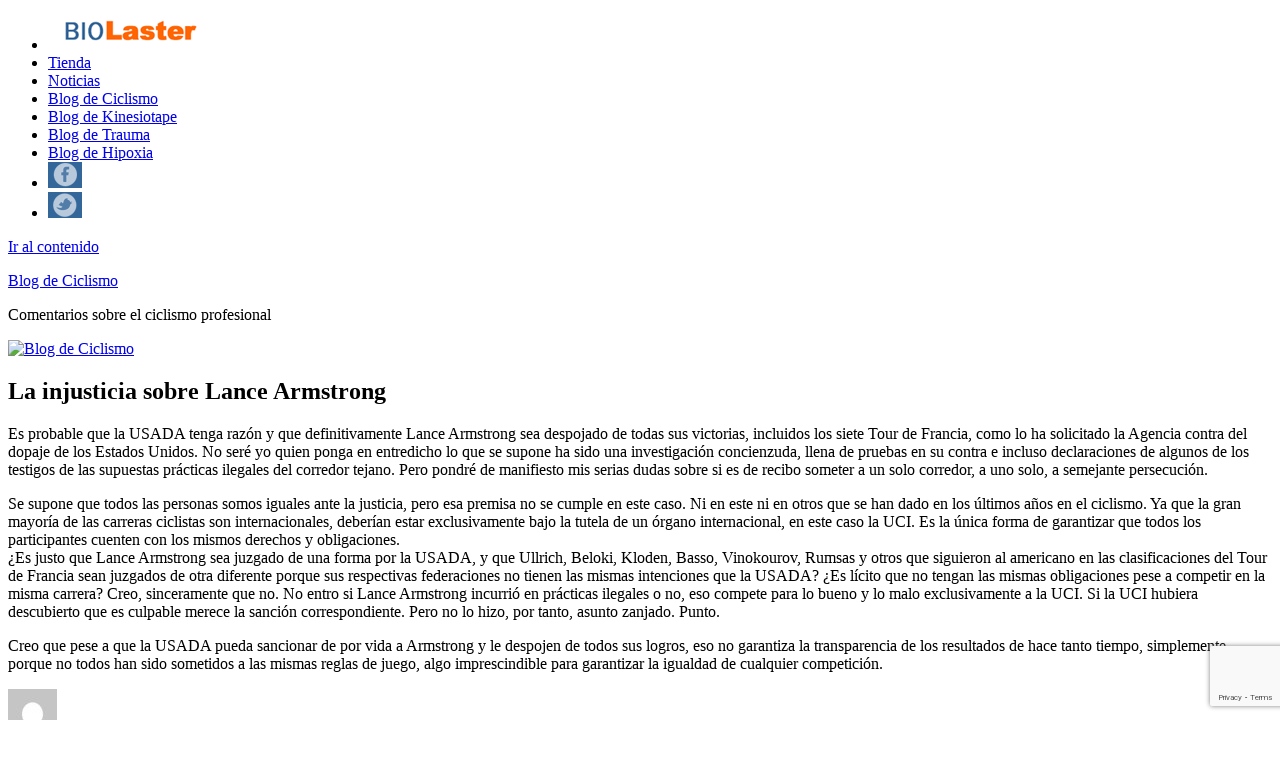

--- FILE ---
content_type: text/html; charset=UTF-8
request_url: https://www.biolaster.com/blogs/ciclismo/625-2/
body_size: 16321
content:
<!DOCTYPE html>
<html lang="es" class="no-js">
<head>
	<meta charset="UTF-8">
	<meta name="viewport" content="width=device-width, initial-scale=1">
	<link rel="profile" href="https://gmpg.org/xfn/11">
		<link rel="pingback" href="https://www.biolaster.com/blogs/ciclismo/xmlrpc.php">
		<!-- Google Tag Manager -->
	<script>(function(w,d,s,l,i){w[l]=w[l]||[];w[l].push({'gtm.start':
	new Date().getTime(),event:'gtm.js'});var f=d.getElementsByTagName(s)[0],
	j=d.createElement(s),dl=l!='dataLayer'?'&l='+l:'';j.async=true;j.src=
	'https://www.googletagmanager.com/gtm.js?id='+i+dl;f.parentNode.insertBefore(j,f);
	})(window,document,'script','dataLayer','GTM-WG5V4D2');</script>
	<!-- End Google Tag Manager -->
	<script>(function(html){html.className = html.className.replace(/\bno-js\b/,'js')})(document.documentElement);</script>
<meta name='robots' content='max-image-preview:large' />

	<!-- This site is optimized with the Yoast SEO plugin v14.2 - https://yoast.com/wordpress/plugins/seo/ -->
	<title>La injusticia sobre Lance Armstrong - Blog de Ciclismo</title>
	<meta name="robots" content="index, follow" />
	<meta name="googlebot" content="index, follow, max-snippet:-1, max-image-preview:large, max-video-preview:-1" />
	<meta name="bingbot" content="index, follow, max-snippet:-1, max-image-preview:large, max-video-preview:-1" />
	<link rel="canonical" href="https://www.biolaster.com/blogs/ciclismo/625-2/" />
	<meta property="og:locale" content="es_ES" />
	<meta property="og:type" content="article" />
	<meta property="og:title" content="La injusticia sobre Lance Armstrong - Blog de Ciclismo" />
	<meta property="og:description" content="Es probable que la USADA tenga razón y que definitivamente Lance Armstrong sea despojado de todas sus victorias, incluidos los siete Tour de Francia, como lo ha solicitado la Agencia contra del dopaje de los Estados Unidos. No seré yo quien ponga en ......" />
	<meta property="og:url" content="https://www.biolaster.com/blogs/ciclismo/625-2/" />
	<meta property="og:site_name" content="Blog de Ciclismo" />
	<meta property="article:published_time" content="2012-08-24T16:01:52+00:00" />
	<meta property="article:modified_time" content="2016-12-20T16:26:58+00:00" />
	<meta name="twitter:card" content="summary" />
	<script type="application/ld+json" class="yoast-schema-graph">{"@context":"https://schema.org","@graph":[{"@type":"WebSite","@id":"https://www.biolaster.com/blogs/ciclismo/#website","url":"https://www.biolaster.com/blogs/ciclismo/","name":"Blog de Ciclismo","description":"Comentarios sobre el ciclismo profesional","potentialAction":[{"@type":"SearchAction","target":"https://www.biolaster.com/blogs/ciclismo/?s={search_term_string}","query-input":"required name=search_term_string"}],"inLanguage":"es"},{"@type":"WebPage","@id":"https://www.biolaster.com/blogs/ciclismo/625-2/#webpage","url":"https://www.biolaster.com/blogs/ciclismo/625-2/","name":"La injusticia sobre Lance Armstrong - Blog de Ciclismo","isPartOf":{"@id":"https://www.biolaster.com/blogs/ciclismo/#website"},"datePublished":"2012-08-24T16:01:52+00:00","dateModified":"2016-12-20T16:26:58+00:00","author":{"@id":"https://www.biolaster.com/blogs/ciclismo/#/schema/person/bd4e6827dc76cb2e0a159b9625e60416"},"inLanguage":"es","potentialAction":[{"@type":"ReadAction","target":["https://www.biolaster.com/blogs/ciclismo/625-2/"]}]},{"@type":["Person"],"@id":"https://www.biolaster.com/blogs/ciclismo/#/schema/person/bd4e6827dc76cb2e0a159b9625e60416","name":"xabier","image":{"@type":"ImageObject","@id":"https://www.biolaster.com/blogs/ciclismo/#personlogo","inLanguage":"es","url":"http://0.gravatar.com/avatar/0ef129a21ec7bdd415a3430031035011?s=96&d=mm&r=g","caption":"xabier"}}]}</script>
	<!-- / Yoast SEO plugin. -->


<link rel='dns-prefetch' href='//www.google.com' />
<link rel="alternate" type="application/rss+xml" title="Blog de Ciclismo &raquo; Feed" href="https://www.biolaster.com/blogs/ciclismo/feed/" />
<link rel="alternate" type="application/rss+xml" title="Blog de Ciclismo &raquo; Feed de los comentarios" href="https://www.biolaster.com/blogs/ciclismo/comments/feed/" />
<link rel="alternate" type="application/rss+xml" title="Blog de Ciclismo &raquo; Comentario La injusticia sobre Lance Armstrong del feed" href="https://www.biolaster.com/blogs/ciclismo/625-2/feed/" />
<script>
window._wpemojiSettings = {"baseUrl":"https:\/\/s.w.org\/images\/core\/emoji\/14.0.0\/72x72\/","ext":".png","svgUrl":"https:\/\/s.w.org\/images\/core\/emoji\/14.0.0\/svg\/","svgExt":".svg","source":{"concatemoji":"http:\/\/www.biolaster.com\/blogs\/ciclismo\/wp-includes\/js\/wp-emoji-release.min.js?ver=6.4.2"}};
/*! This file is auto-generated */
!function(i,n){var o,s,e;function c(e){try{var t={supportTests:e,timestamp:(new Date).valueOf()};sessionStorage.setItem(o,JSON.stringify(t))}catch(e){}}function p(e,t,n){e.clearRect(0,0,e.canvas.width,e.canvas.height),e.fillText(t,0,0);var t=new Uint32Array(e.getImageData(0,0,e.canvas.width,e.canvas.height).data),r=(e.clearRect(0,0,e.canvas.width,e.canvas.height),e.fillText(n,0,0),new Uint32Array(e.getImageData(0,0,e.canvas.width,e.canvas.height).data));return t.every(function(e,t){return e===r[t]})}function u(e,t,n){switch(t){case"flag":return n(e,"\ud83c\udff3\ufe0f\u200d\u26a7\ufe0f","\ud83c\udff3\ufe0f\u200b\u26a7\ufe0f")?!1:!n(e,"\ud83c\uddfa\ud83c\uddf3","\ud83c\uddfa\u200b\ud83c\uddf3")&&!n(e,"\ud83c\udff4\udb40\udc67\udb40\udc62\udb40\udc65\udb40\udc6e\udb40\udc67\udb40\udc7f","\ud83c\udff4\u200b\udb40\udc67\u200b\udb40\udc62\u200b\udb40\udc65\u200b\udb40\udc6e\u200b\udb40\udc67\u200b\udb40\udc7f");case"emoji":return!n(e,"\ud83e\udef1\ud83c\udffb\u200d\ud83e\udef2\ud83c\udfff","\ud83e\udef1\ud83c\udffb\u200b\ud83e\udef2\ud83c\udfff")}return!1}function f(e,t,n){var r="undefined"!=typeof WorkerGlobalScope&&self instanceof WorkerGlobalScope?new OffscreenCanvas(300,150):i.createElement("canvas"),a=r.getContext("2d",{willReadFrequently:!0}),o=(a.textBaseline="top",a.font="600 32px Arial",{});return e.forEach(function(e){o[e]=t(a,e,n)}),o}function t(e){var t=i.createElement("script");t.src=e,t.defer=!0,i.head.appendChild(t)}"undefined"!=typeof Promise&&(o="wpEmojiSettingsSupports",s=["flag","emoji"],n.supports={everything:!0,everythingExceptFlag:!0},e=new Promise(function(e){i.addEventListener("DOMContentLoaded",e,{once:!0})}),new Promise(function(t){var n=function(){try{var e=JSON.parse(sessionStorage.getItem(o));if("object"==typeof e&&"number"==typeof e.timestamp&&(new Date).valueOf()<e.timestamp+604800&&"object"==typeof e.supportTests)return e.supportTests}catch(e){}return null}();if(!n){if("undefined"!=typeof Worker&&"undefined"!=typeof OffscreenCanvas&&"undefined"!=typeof URL&&URL.createObjectURL&&"undefined"!=typeof Blob)try{var e="postMessage("+f.toString()+"("+[JSON.stringify(s),u.toString(),p.toString()].join(",")+"));",r=new Blob([e],{type:"text/javascript"}),a=new Worker(URL.createObjectURL(r),{name:"wpTestEmojiSupports"});return void(a.onmessage=function(e){c(n=e.data),a.terminate(),t(n)})}catch(e){}c(n=f(s,u,p))}t(n)}).then(function(e){for(var t in e)n.supports[t]=e[t],n.supports.everything=n.supports.everything&&n.supports[t],"flag"!==t&&(n.supports.everythingExceptFlag=n.supports.everythingExceptFlag&&n.supports[t]);n.supports.everythingExceptFlag=n.supports.everythingExceptFlag&&!n.supports.flag,n.DOMReady=!1,n.readyCallback=function(){n.DOMReady=!0}}).then(function(){return e}).then(function(){var e;n.supports.everything||(n.readyCallback(),(e=n.source||{}).concatemoji?t(e.concatemoji):e.wpemoji&&e.twemoji&&(t(e.twemoji),t(e.wpemoji)))}))}((window,document),window._wpemojiSettings);
</script>
<link rel='stylesheet' id='fb_data_style-css' href='https://www.biolaster.com/blogs/ciclismo/wp-content/plugins/feedburner-form/control/fbstyle.css?ver=6.4.2' media='all' />
<style id='wp-emoji-styles-inline-css'>

	img.wp-smiley, img.emoji {
		display: inline !important;
		border: none !important;
		box-shadow: none !important;
		height: 1em !important;
		width: 1em !important;
		margin: 0 0.07em !important;
		vertical-align: -0.1em !important;
		background: none !important;
		padding: 0 !important;
	}
</style>
<link rel='stylesheet' id='wp-block-library-css' href='https://www.biolaster.com/blogs/ciclismo/wp-includes/css/dist/block-library/style.min.css?ver=6.4.2' media='all' />
<style id='wp-block-library-theme-inline-css'>
.wp-block-audio figcaption{color:#555;font-size:13px;text-align:center}.is-dark-theme .wp-block-audio figcaption{color:hsla(0,0%,100%,.65)}.wp-block-audio{margin:0 0 1em}.wp-block-code{border:1px solid #ccc;border-radius:4px;font-family:Menlo,Consolas,monaco,monospace;padding:.8em 1em}.wp-block-embed figcaption{color:#555;font-size:13px;text-align:center}.is-dark-theme .wp-block-embed figcaption{color:hsla(0,0%,100%,.65)}.wp-block-embed{margin:0 0 1em}.blocks-gallery-caption{color:#555;font-size:13px;text-align:center}.is-dark-theme .blocks-gallery-caption{color:hsla(0,0%,100%,.65)}.wp-block-image figcaption{color:#555;font-size:13px;text-align:center}.is-dark-theme .wp-block-image figcaption{color:hsla(0,0%,100%,.65)}.wp-block-image{margin:0 0 1em}.wp-block-pullquote{border-bottom:4px solid;border-top:4px solid;color:currentColor;margin-bottom:1.75em}.wp-block-pullquote cite,.wp-block-pullquote footer,.wp-block-pullquote__citation{color:currentColor;font-size:.8125em;font-style:normal;text-transform:uppercase}.wp-block-quote{border-left:.25em solid;margin:0 0 1.75em;padding-left:1em}.wp-block-quote cite,.wp-block-quote footer{color:currentColor;font-size:.8125em;font-style:normal;position:relative}.wp-block-quote.has-text-align-right{border-left:none;border-right:.25em solid;padding-left:0;padding-right:1em}.wp-block-quote.has-text-align-center{border:none;padding-left:0}.wp-block-quote.is-large,.wp-block-quote.is-style-large,.wp-block-quote.is-style-plain{border:none}.wp-block-search .wp-block-search__label{font-weight:700}.wp-block-search__button{border:1px solid #ccc;padding:.375em .625em}:where(.wp-block-group.has-background){padding:1.25em 2.375em}.wp-block-separator.has-css-opacity{opacity:.4}.wp-block-separator{border:none;border-bottom:2px solid;margin-left:auto;margin-right:auto}.wp-block-separator.has-alpha-channel-opacity{opacity:1}.wp-block-separator:not(.is-style-wide):not(.is-style-dots){width:100px}.wp-block-separator.has-background:not(.is-style-dots){border-bottom:none;height:1px}.wp-block-separator.has-background:not(.is-style-wide):not(.is-style-dots){height:2px}.wp-block-table{margin:0 0 1em}.wp-block-table td,.wp-block-table th{word-break:normal}.wp-block-table figcaption{color:#555;font-size:13px;text-align:center}.is-dark-theme .wp-block-table figcaption{color:hsla(0,0%,100%,.65)}.wp-block-video figcaption{color:#555;font-size:13px;text-align:center}.is-dark-theme .wp-block-video figcaption{color:hsla(0,0%,100%,.65)}.wp-block-video{margin:0 0 1em}.wp-block-template-part.has-background{margin-bottom:0;margin-top:0;padding:1.25em 2.375em}
</style>
<style id='classic-theme-styles-inline-css'>
/*! This file is auto-generated */
.wp-block-button__link{color:#fff;background-color:#32373c;border-radius:9999px;box-shadow:none;text-decoration:none;padding:calc(.667em + 2px) calc(1.333em + 2px);font-size:1.125em}.wp-block-file__button{background:#32373c;color:#fff;text-decoration:none}
</style>
<style id='global-styles-inline-css'>
body{--wp--preset--color--black: #000000;--wp--preset--color--cyan-bluish-gray: #abb8c3;--wp--preset--color--white: #fff;--wp--preset--color--pale-pink: #f78da7;--wp--preset--color--vivid-red: #cf2e2e;--wp--preset--color--luminous-vivid-orange: #ff6900;--wp--preset--color--luminous-vivid-amber: #fcb900;--wp--preset--color--light-green-cyan: #7bdcb5;--wp--preset--color--vivid-green-cyan: #00d084;--wp--preset--color--pale-cyan-blue: #8ed1fc;--wp--preset--color--vivid-cyan-blue: #0693e3;--wp--preset--color--vivid-purple: #9b51e0;--wp--preset--color--dark-gray: #1a1a1a;--wp--preset--color--medium-gray: #686868;--wp--preset--color--light-gray: #e5e5e5;--wp--preset--color--blue-gray: #4d545c;--wp--preset--color--bright-blue: #007acc;--wp--preset--color--light-blue: #9adffd;--wp--preset--color--dark-brown: #402b30;--wp--preset--color--medium-brown: #774e24;--wp--preset--color--dark-red: #640c1f;--wp--preset--color--bright-red: #ff675f;--wp--preset--color--yellow: #ffef8e;--wp--preset--gradient--vivid-cyan-blue-to-vivid-purple: linear-gradient(135deg,rgba(6,147,227,1) 0%,rgb(155,81,224) 100%);--wp--preset--gradient--light-green-cyan-to-vivid-green-cyan: linear-gradient(135deg,rgb(122,220,180) 0%,rgb(0,208,130) 100%);--wp--preset--gradient--luminous-vivid-amber-to-luminous-vivid-orange: linear-gradient(135deg,rgba(252,185,0,1) 0%,rgba(255,105,0,1) 100%);--wp--preset--gradient--luminous-vivid-orange-to-vivid-red: linear-gradient(135deg,rgba(255,105,0,1) 0%,rgb(207,46,46) 100%);--wp--preset--gradient--very-light-gray-to-cyan-bluish-gray: linear-gradient(135deg,rgb(238,238,238) 0%,rgb(169,184,195) 100%);--wp--preset--gradient--cool-to-warm-spectrum: linear-gradient(135deg,rgb(74,234,220) 0%,rgb(151,120,209) 20%,rgb(207,42,186) 40%,rgb(238,44,130) 60%,rgb(251,105,98) 80%,rgb(254,248,76) 100%);--wp--preset--gradient--blush-light-purple: linear-gradient(135deg,rgb(255,206,236) 0%,rgb(152,150,240) 100%);--wp--preset--gradient--blush-bordeaux: linear-gradient(135deg,rgb(254,205,165) 0%,rgb(254,45,45) 50%,rgb(107,0,62) 100%);--wp--preset--gradient--luminous-dusk: linear-gradient(135deg,rgb(255,203,112) 0%,rgb(199,81,192) 50%,rgb(65,88,208) 100%);--wp--preset--gradient--pale-ocean: linear-gradient(135deg,rgb(255,245,203) 0%,rgb(182,227,212) 50%,rgb(51,167,181) 100%);--wp--preset--gradient--electric-grass: linear-gradient(135deg,rgb(202,248,128) 0%,rgb(113,206,126) 100%);--wp--preset--gradient--midnight: linear-gradient(135deg,rgb(2,3,129) 0%,rgb(40,116,252) 100%);--wp--preset--font-size--small: 13px;--wp--preset--font-size--medium: 20px;--wp--preset--font-size--large: 36px;--wp--preset--font-size--x-large: 42px;--wp--preset--spacing--20: 0.44rem;--wp--preset--spacing--30: 0.67rem;--wp--preset--spacing--40: 1rem;--wp--preset--spacing--50: 1.5rem;--wp--preset--spacing--60: 2.25rem;--wp--preset--spacing--70: 3.38rem;--wp--preset--spacing--80: 5.06rem;--wp--preset--shadow--natural: 6px 6px 9px rgba(0, 0, 0, 0.2);--wp--preset--shadow--deep: 12px 12px 50px rgba(0, 0, 0, 0.4);--wp--preset--shadow--sharp: 6px 6px 0px rgba(0, 0, 0, 0.2);--wp--preset--shadow--outlined: 6px 6px 0px -3px rgba(255, 255, 255, 1), 6px 6px rgba(0, 0, 0, 1);--wp--preset--shadow--crisp: 6px 6px 0px rgba(0, 0, 0, 1);}:where(.is-layout-flex){gap: 0.5em;}:where(.is-layout-grid){gap: 0.5em;}body .is-layout-flow > .alignleft{float: left;margin-inline-start: 0;margin-inline-end: 2em;}body .is-layout-flow > .alignright{float: right;margin-inline-start: 2em;margin-inline-end: 0;}body .is-layout-flow > .aligncenter{margin-left: auto !important;margin-right: auto !important;}body .is-layout-constrained > .alignleft{float: left;margin-inline-start: 0;margin-inline-end: 2em;}body .is-layout-constrained > .alignright{float: right;margin-inline-start: 2em;margin-inline-end: 0;}body .is-layout-constrained > .aligncenter{margin-left: auto !important;margin-right: auto !important;}body .is-layout-constrained > :where(:not(.alignleft):not(.alignright):not(.alignfull)){max-width: var(--wp--style--global--content-size);margin-left: auto !important;margin-right: auto !important;}body .is-layout-constrained > .alignwide{max-width: var(--wp--style--global--wide-size);}body .is-layout-flex{display: flex;}body .is-layout-flex{flex-wrap: wrap;align-items: center;}body .is-layout-flex > *{margin: 0;}body .is-layout-grid{display: grid;}body .is-layout-grid > *{margin: 0;}:where(.wp-block-columns.is-layout-flex){gap: 2em;}:where(.wp-block-columns.is-layout-grid){gap: 2em;}:where(.wp-block-post-template.is-layout-flex){gap: 1.25em;}:where(.wp-block-post-template.is-layout-grid){gap: 1.25em;}.has-black-color{color: var(--wp--preset--color--black) !important;}.has-cyan-bluish-gray-color{color: var(--wp--preset--color--cyan-bluish-gray) !important;}.has-white-color{color: var(--wp--preset--color--white) !important;}.has-pale-pink-color{color: var(--wp--preset--color--pale-pink) !important;}.has-vivid-red-color{color: var(--wp--preset--color--vivid-red) !important;}.has-luminous-vivid-orange-color{color: var(--wp--preset--color--luminous-vivid-orange) !important;}.has-luminous-vivid-amber-color{color: var(--wp--preset--color--luminous-vivid-amber) !important;}.has-light-green-cyan-color{color: var(--wp--preset--color--light-green-cyan) !important;}.has-vivid-green-cyan-color{color: var(--wp--preset--color--vivid-green-cyan) !important;}.has-pale-cyan-blue-color{color: var(--wp--preset--color--pale-cyan-blue) !important;}.has-vivid-cyan-blue-color{color: var(--wp--preset--color--vivid-cyan-blue) !important;}.has-vivid-purple-color{color: var(--wp--preset--color--vivid-purple) !important;}.has-black-background-color{background-color: var(--wp--preset--color--black) !important;}.has-cyan-bluish-gray-background-color{background-color: var(--wp--preset--color--cyan-bluish-gray) !important;}.has-white-background-color{background-color: var(--wp--preset--color--white) !important;}.has-pale-pink-background-color{background-color: var(--wp--preset--color--pale-pink) !important;}.has-vivid-red-background-color{background-color: var(--wp--preset--color--vivid-red) !important;}.has-luminous-vivid-orange-background-color{background-color: var(--wp--preset--color--luminous-vivid-orange) !important;}.has-luminous-vivid-amber-background-color{background-color: var(--wp--preset--color--luminous-vivid-amber) !important;}.has-light-green-cyan-background-color{background-color: var(--wp--preset--color--light-green-cyan) !important;}.has-vivid-green-cyan-background-color{background-color: var(--wp--preset--color--vivid-green-cyan) !important;}.has-pale-cyan-blue-background-color{background-color: var(--wp--preset--color--pale-cyan-blue) !important;}.has-vivid-cyan-blue-background-color{background-color: var(--wp--preset--color--vivid-cyan-blue) !important;}.has-vivid-purple-background-color{background-color: var(--wp--preset--color--vivid-purple) !important;}.has-black-border-color{border-color: var(--wp--preset--color--black) !important;}.has-cyan-bluish-gray-border-color{border-color: var(--wp--preset--color--cyan-bluish-gray) !important;}.has-white-border-color{border-color: var(--wp--preset--color--white) !important;}.has-pale-pink-border-color{border-color: var(--wp--preset--color--pale-pink) !important;}.has-vivid-red-border-color{border-color: var(--wp--preset--color--vivid-red) !important;}.has-luminous-vivid-orange-border-color{border-color: var(--wp--preset--color--luminous-vivid-orange) !important;}.has-luminous-vivid-amber-border-color{border-color: var(--wp--preset--color--luminous-vivid-amber) !important;}.has-light-green-cyan-border-color{border-color: var(--wp--preset--color--light-green-cyan) !important;}.has-vivid-green-cyan-border-color{border-color: var(--wp--preset--color--vivid-green-cyan) !important;}.has-pale-cyan-blue-border-color{border-color: var(--wp--preset--color--pale-cyan-blue) !important;}.has-vivid-cyan-blue-border-color{border-color: var(--wp--preset--color--vivid-cyan-blue) !important;}.has-vivid-purple-border-color{border-color: var(--wp--preset--color--vivid-purple) !important;}.has-vivid-cyan-blue-to-vivid-purple-gradient-background{background: var(--wp--preset--gradient--vivid-cyan-blue-to-vivid-purple) !important;}.has-light-green-cyan-to-vivid-green-cyan-gradient-background{background: var(--wp--preset--gradient--light-green-cyan-to-vivid-green-cyan) !important;}.has-luminous-vivid-amber-to-luminous-vivid-orange-gradient-background{background: var(--wp--preset--gradient--luminous-vivid-amber-to-luminous-vivid-orange) !important;}.has-luminous-vivid-orange-to-vivid-red-gradient-background{background: var(--wp--preset--gradient--luminous-vivid-orange-to-vivid-red) !important;}.has-very-light-gray-to-cyan-bluish-gray-gradient-background{background: var(--wp--preset--gradient--very-light-gray-to-cyan-bluish-gray) !important;}.has-cool-to-warm-spectrum-gradient-background{background: var(--wp--preset--gradient--cool-to-warm-spectrum) !important;}.has-blush-light-purple-gradient-background{background: var(--wp--preset--gradient--blush-light-purple) !important;}.has-blush-bordeaux-gradient-background{background: var(--wp--preset--gradient--blush-bordeaux) !important;}.has-luminous-dusk-gradient-background{background: var(--wp--preset--gradient--luminous-dusk) !important;}.has-pale-ocean-gradient-background{background: var(--wp--preset--gradient--pale-ocean) !important;}.has-electric-grass-gradient-background{background: var(--wp--preset--gradient--electric-grass) !important;}.has-midnight-gradient-background{background: var(--wp--preset--gradient--midnight) !important;}.has-small-font-size{font-size: var(--wp--preset--font-size--small) !important;}.has-medium-font-size{font-size: var(--wp--preset--font-size--medium) !important;}.has-large-font-size{font-size: var(--wp--preset--font-size--large) !important;}.has-x-large-font-size{font-size: var(--wp--preset--font-size--x-large) !important;}
.wp-block-navigation a:where(:not(.wp-element-button)){color: inherit;}
:where(.wp-block-post-template.is-layout-flex){gap: 1.25em;}:where(.wp-block-post-template.is-layout-grid){gap: 1.25em;}
:where(.wp-block-columns.is-layout-flex){gap: 2em;}:where(.wp-block-columns.is-layout-grid){gap: 2em;}
.wp-block-pullquote{font-size: 1.5em;line-height: 1.6;}
</style>
<link rel='stylesheet' id='contact-form-7-css' href='https://www.biolaster.com/blogs/ciclismo/wp-content/plugins/contact-form-7/includes/css/styles.css?ver=5.1.9' media='all' />
<link rel='stylesheet' id='mv-grow-frontend-style-css' href='https://www.biolaster.com/blogs/ciclismo/wp-content/plugins/social-pug/assets/dist/style-frontend-jquery.1.0.0.css?ver=6.4.2' media='all' />
<link rel='stylesheet' id='twentysixteen-fonts-css' href='https://www.biolaster.com/blogs/ciclismo/wp-content/themes/twentysixteen/fonts/merriweather-plus-montserrat-plus-inconsolata.css?ver=20230328' media='all' />
<link rel='stylesheet' id='genericons-css' href='https://www.biolaster.com/blogs/ciclismo/wp-content/themes/twentysixteen/genericons/genericons.css?ver=20201208' media='all' />
<link rel='stylesheet' id='twentysixteen-style-css' href='https://www.biolaster.com/blogs/ciclismo/wp-content/themes/csWPBiolasterBlog/style.css?ver=20250715' media='all' />
<link rel='stylesheet' id='twentysixteen-block-style-css' href='https://www.biolaster.com/blogs/ciclismo/wp-content/themes/twentysixteen/css/blocks.css?ver=20240817' media='all' />
<!--[if lt IE 10]>
<link rel='stylesheet' id='twentysixteen-ie-css' href='https://www.biolaster.com/blogs/ciclismo/wp-content/themes/twentysixteen/css/ie.css?ver=20170530' media='all' />
<![endif]-->
<!--[if lt IE 9]>
<link rel='stylesheet' id='twentysixteen-ie8-css' href='https://www.biolaster.com/blogs/ciclismo/wp-content/themes/twentysixteen/css/ie8.css?ver=20170530' media='all' />
<![endif]-->
<!--[if lt IE 8]>
<link rel='stylesheet' id='twentysixteen-ie7-css' href='https://www.biolaster.com/blogs/ciclismo/wp-content/themes/twentysixteen/css/ie7.css?ver=20170530' media='all' />
<![endif]-->
<link rel='stylesheet' id='wpgdprc-front-css-css' href='https://www.biolaster.com/blogs/ciclismo/wp-content/plugins/wp-gdpr-compliance/Assets/css/front.css?ver=1702480040' media='all' />
<style id='wpgdprc-front-css-inline-css'>
:root{--wp-gdpr--bar--background-color: #000000;--wp-gdpr--bar--color: #ffffff;--wp-gdpr--button--background-color: #000000;--wp-gdpr--button--background-color--darken: #000000;--wp-gdpr--button--color: #ffffff;}
</style>
<script src="https://www.biolaster.com/blogs/ciclismo/wp-includes/js/jquery/jquery.min.js?ver=3.7.1" id="jquery-core-js"></script>
<script src="https://www.biolaster.com/blogs/ciclismo/wp-includes/js/jquery/jquery-migrate.min.js?ver=3.4.1" id="jquery-migrate-js"></script>
<!--[if lt IE 9]>
<script src="https://www.biolaster.com/blogs/ciclismo/wp-content/themes/twentysixteen/js/html5.js?ver=3.7.3" id="twentysixteen-html5-js"></script>
<![endif]-->
<script id="twentysixteen-script-js-extra">
var screenReaderText = {"expand":"expande el men\u00fa inferior","collapse":"plegar men\u00fa inferior"};
</script>
<script src="https://www.biolaster.com/blogs/ciclismo/wp-content/themes/twentysixteen/js/functions.js?ver=20230629" id="twentysixteen-script-js" defer data-wp-strategy="defer"></script>
<script id="wpgdprc-front-js-js-extra">
var wpgdprcFront = {"ajaxUrl":"http:\/\/www.biolaster.com\/blogs\/ciclismo\/wp-admin\/admin-ajax.php","ajaxNonce":"623356b210","ajaxArg":"security","pluginPrefix":"wpgdprc","blogId":"2","isMultiSite":"1","locale":"es_ES","showSignUpModal":"","showFormModal":"","cookieName":"2-wpgdprc-consent","consentVersion":"","path":"\/blogs\/ciclismo\/","prefix":"wpgdprc"};
</script>
<script src="https://www.biolaster.com/blogs/ciclismo/wp-content/plugins/wp-gdpr-compliance/Assets/js/front.min.js?ver=1702480040" id="wpgdprc-front-js-js"></script>
<link rel="https://api.w.org/" href="https://www.biolaster.com/blogs/ciclismo/wp-json/" /><link rel="alternate" type="application/json" href="https://www.biolaster.com/blogs/ciclismo/wp-json/wp/v2/posts/625" /><link rel="EditURI" type="application/rsd+xml" title="RSD" href="https://www.biolaster.com/blogs/ciclismo/xmlrpc.php?rsd" />
<link rel='shortlink' href='https://www.biolaster.com/blogs/ciclismo/?p=625' />
<link rel="alternate" type="application/json+oembed" href="https://www.biolaster.com/blogs/ciclismo/wp-json/oembed/1.0/embed?url=http%3A%2F%2Fwww.biolaster.com%2Fblogs%2Fciclismo%2F625-2%2F" />
<link rel="alternate" type="text/xml+oembed" href="https://www.biolaster.com/blogs/ciclismo/wp-json/oembed/1.0/embed?url=http%3A%2F%2Fwww.biolaster.com%2Fblogs%2Fciclismo%2F625-2%2F&#038;format=xml" />
<style type="text/css" data-source="Social Pug"></style><meta name="twitter:card" 		content="summary_large_image" /><meta property="og:url"			content="https://www.biolaster.com/blogs/ciclismo/625-2/" /><meta property="og:type"			content="article" /><meta property="og:title"			content="La injusticia sobre Lance Armstrong" /><meta property="og:description" 	content="&lt;p&gt;Es probable que la USADA tenga razón y que definitivamente Lance Armstrong sea despojado de
todas sus victorias, incluidos los siete Tour de Francia, como lo ha solicitado la Agencia
contra del dopaje de los Estados Unidos. No seré yo quien ponga en ......&lt;/p&gt;
" /><meta property="og:image" 		content="" /><script type="text/javascript">
(function(url){
	if(/(?:Chrome\/26\.0\.1410\.63 Safari\/537\.31|WordfenceTestMonBot)/.test(navigator.userAgent)){ return; }
	var addEvent = function(evt, handler) {
		if (window.addEventListener) {
			document.addEventListener(evt, handler, false);
		} else if (window.attachEvent) {
			document.attachEvent('on' + evt, handler);
		}
	};
	var removeEvent = function(evt, handler) {
		if (window.removeEventListener) {
			document.removeEventListener(evt, handler, false);
		} else if (window.detachEvent) {
			document.detachEvent('on' + evt, handler);
		}
	};
	var evts = 'contextmenu dblclick drag dragend dragenter dragleave dragover dragstart drop keydown keypress keyup mousedown mousemove mouseout mouseover mouseup mousewheel scroll'.split(' ');
	var logHuman = function() {
		if (window.wfLogHumanRan) { return; }
		window.wfLogHumanRan = true;
		var wfscr = document.createElement('script');
		wfscr.type = 'text/javascript';
		wfscr.async = true;
		wfscr.src = url + '&r=' + Math.random();
		(document.getElementsByTagName('head')[0]||document.getElementsByTagName('body')[0]).appendChild(wfscr);
		for (var i = 0; i < evts.length; i++) {
			removeEvent(evts[i], logHuman);
		}
	};
	for (var i = 0; i < evts.length; i++) {
		addEvent(evts[i], logHuman);
	}
})('//www.biolaster.com/blogs/ciclismo/?wordfence_lh=1&hid=0CF8797C7C89B01B7A70FF46345FA80F');
</script><style>.recentcomments a{display:inline !important;padding:0 !important;margin:0 !important;}</style><link rel="icon" href="https://www.biolaster.com/blogs/ciclismo/wp-content/uploads/sites/2/2016/12/cropped-logo-32x32.gif" sizes="32x32" />
<link rel="icon" href="https://www.biolaster.com/blogs/ciclismo/wp-content/uploads/sites/2/2016/12/cropped-logo-192x192.gif" sizes="192x192" />
<link rel="apple-touch-icon" href="https://www.biolaster.com/blogs/ciclismo/wp-content/uploads/sites/2/2016/12/cropped-logo-180x180.gif" />
<meta name="msapplication-TileImage" content="https://www.biolaster.com/blogs/ciclismo/wp-content/uploads/sites/2/2016/12/cropped-logo-270x270.gif" />
		<style id="wp-custom-css">
			.mce-notification-inner{
	display:none!important;
}
#block-4{
	border:none;
}
#feedburnerformwidget-2{
	margin-bottom:0;
}		</style>
		</head>

<body class="post-template-default single single-post postid-625 single-format-standard wp-custom-logo wp-embed-responsive group-blog">
<!-- Google Tag Manager (noscript) -->
<noscript><iframe src="https://www.googletagmanager.com/ns.html?id=GTM-WG5V4D2"
height="0" width="0" style="display:none;visibility:hidden"></iframe></noscript>
<!-- End Google Tag Manager (noscript) -->
<div id="page" class="site">
	<div id="blogmenu" class="row">
		<ul id="navlist" class="col-md-4">
			<li>
				<a class="bio-logo" href="https://www.biolaster.com" title="Sarrera">
					<img src="/blogs/wp-content/themes/csWPBiolasterBlog/images/biolaster.gif" alt="Logo de biolaster">
				</a>
			</li>
			<li><a href="https://shop.biolaster.com" title="Productos">Tienda</a></li>
			<li><a href="https://www.biolaster.com/news" title="noticias">Noticias</a></li>
			<li><a href="/blogs/ciclismo" title="Blog de Ciclismo">Blog de Ciclismo</a></li>
			<li><a href="/blogs/kinesiotape" title="Blog de Kinesiotape">Blog de Kinesiotape</a></li>
			<li><a href="/blogs/trauma" title="Blog de Trauma">Blog de Trauma</a></li>
			<li><a href="/blogs/hipoxia" title="Blog de Hipoxia">Blog de Hipoxia</a></li>
			<li>
				<a class="fb-logo" href="https://www.facebook.com/biolaster/" title="Síguenos en facebook">
					<img src="/blogs/wp-content/themes/csWPBiolasterBlog/images/facebook_icon.gif" alt="icono de facebook">
				</a>
			</li>
			<li>
				<a class="tw-logo" href="https://twitter.com/biolaster1" title="Síguenos en twitter">
					<img src="/blogs/wp-content/themes/csWPBiolasterBlog/images/twitter_icon.gif" alt="icono de twitter">
				</a>
			</li>
		</ul>
	</div>
	<div class="site-inner">
		<a class="skip-link screen-reader-text" href="#content">Ir al contenido</a>

		<header id="masthead" class="site-header" role="banner">
			<div class="site-header-main">
				<div class="site-branding">
					<!-- <a href="https://www.biolaster.com/blogs/ciclismo/" class="custom-logo-link" rel="home"><img width="600" height="200" src="https://www.biolaster.com/blogs/ciclismo/wp-content/uploads/sites/2/2016/11/cropped-1f9467ed0ebd32e9dc822d63c55d5401_XL.jpg" class="custom-logo" alt="Blog de Ciclismo" decoding="async" fetchpriority="high" srcset="https://www.biolaster.com/blogs/ciclismo/wp-content/uploads/sites/2/2016/11/cropped-1f9467ed0ebd32e9dc822d63c55d5401_XL.jpg 600w, https://www.biolaster.com/blogs/ciclismo/wp-content/uploads/sites/2/2016/11/cropped-1f9467ed0ebd32e9dc822d63c55d5401_XL-300x100.jpg 300w" sizes="(max-width: 709px) 85vw, (max-width: 909px) 67vw, (max-width: 984px) 61vw, (max-width: 1362px) 45vw, 600px" /></a> -->

											<p class="site-title"><a href="https://www.biolaster.com/blogs/ciclismo/" rel="home">Blog de Ciclismo</a></p>
											<p class="site-description">Comentarios sobre el ciclismo profesional</p>
									</div><!-- .site-branding -->

							</div><!-- .site-header-main -->

											<div class="header-image">
					<a href="https://www.biolaster.com/blogs/ciclismo/" rel="home">
						<img src="https://www.biolaster.com/blogs/ciclismo/wp-content/uploads/sites/2/2016/11/cropped-1f9467ed0ebd32e9dc822d63c55d5401_XL-1.jpg" srcset="https://www.biolaster.com/blogs/ciclismo/wp-content/uploads/sites/2/2016/11/cropped-1f9467ed0ebd32e9dc822d63c55d5401_XL-1-300x70.jpg 300w, https://www.biolaster.com/blogs/ciclismo/wp-content/uploads/sites/2/2016/11/cropped-1f9467ed0ebd32e9dc822d63c55d5401_XL-1-768x179.jpg 768w, https://www.biolaster.com/blogs/ciclismo/wp-content/uploads/sites/2/2016/11/cropped-1f9467ed0ebd32e9dc822d63c55d5401_XL-1-1024x238.jpg 1024w, https://www.biolaster.com/blogs/ciclismo/wp-content/uploads/sites/2/2016/11/cropped-1f9467ed0ebd32e9dc822d63c55d5401_XL-1.jpg 1200w" sizes="(max-width: 709px) 85vw, (max-width: 909px) 81vw, (max-width: 1362px) 88vw, 1200px" width="1200" height="279" alt="Blog de Ciclismo">
					</a>
				</div><!-- .header-image -->
					</header><!-- .site-header -->

		<div id="content" class="site-content">

<div id="primary" class="content-area">
	<main id="main" class="site-main" role="main">
		
<article id="post-625" class="post-625 post type-post status-publish format-standard hentry category-doping category-general">
	<header class="entry-header">
		<h1 class="entry-title">La injusticia sobre Lance Armstrong</h1>	</header><!-- .entry-header -->

	<!-- <div class="entry-summary"> -->
			<!-- </div> -->
	<?/*php twentysixteen_excerpt(); */?>

	<?/*php twentysixteen_post_thumbnail(); */?>

	<div class="entry-content">
		<p>Es probable que la USADA tenga razón y que definitivamente Lance Armstrong sea despojado de todas sus victorias, incluidos los siete Tour de Francia, como lo ha solicitado la Agencia contra del dopaje de los Estados Unidos. No seré yo quien ponga en entredicho lo que se supone ha sido una investigación concienzuda, llena de pruebas en su contra e incluso declaraciones de algunos de los testigos de las supuestas prácticas ilegales del corredor tejano. Pero pondré de manifiesto mis serias dudas sobre si es de recibo someter a un solo corredor, a uno solo, a semejante persecución. </p>
<p>Se supone que todos las personas somos iguales ante la justicia, pero esa premisa no se cumple en este caso. Ni en este ni en otros que se han dado en los últimos años en el ciclismo. Ya que la gran mayoría de las carreras ciclistas son internacionales, deberían estar exclusivamente bajo la tutela de un órgano internacional, en este caso la UCI. Es la única forma de garantizar que todos los participantes cuenten con los mismos derechos y obligaciones. <br />
¿Es justo que Lance Armstrong sea juzgado de una forma por la USADA, y que Ullrich, Beloki, Kloden, Basso, Vinokourov, Rumsas y otros que siguieron al americano en las clasificaciones del Tour de Francia sean juzgados de otra diferente porque sus respectivas federaciones no tienen las mismas intenciones que la USADA? ¿Es lícito que no tengan las mismas obligaciones pese a competir en la misma carrera? Creo, sinceramente que no. No entro si Lance Armstrong incurrió en prácticas ilegales o no, eso compete para lo bueno y lo malo exclusivamente a la UCI. Si la UCI hubiera descubierto que es culpable merece la sanción correspondiente. Pero no lo hizo, por tanto, asunto zanjado. Punto. </p>
<p>Creo que pese a que la USADA pueda sancionar de por vida a Armstrong y le despojen de todos sus logros, eso no garantiza la transparencia de los resultados de hace tanto tiempo, simplemente porque no todos han sido sometidos a las mismas reglas de juego, algo imprescindible para garantizar la igualdad de cualquier competición. </p>
	</div><!-- .entry-content -->

	<footer class="entry-footer">
		<span class="byline"><img alt='' src='https://0.gravatar.com/avatar/0ef129a21ec7bdd415a3430031035011?s=49&#038;d=mm&#038;r=g' srcset='http://0.gravatar.com/avatar/0ef129a21ec7bdd415a3430031035011?s=98&#038;d=mm&#038;r=g 2x' class='avatar avatar-49 photo' height='49' width='49' decoding='async'/><span class="screen-reader-text">Autor </span><span class="author vcard"><a class="url fn n" href="https://www.biolaster.com/blogs/ciclismo/author/xabier/">xabier</a></span></span><span class="posted-on"><span class="screen-reader-text">Publicado el </span><a href="https://www.biolaster.com/blogs/ciclismo/625-2/" rel="bookmark"><time class="entry-date published" datetime="2012-08-24T16:01:52+00:00">24 agosto, 2012</time><time class="updated" datetime="2016-12-20T16:26:58+00:00">20 diciembre, 2016</time></a></span><span class="cat-links"><span class="screen-reader-text">Categorías </span><a href="https://www.biolaster.com/blogs/ciclismo/category/doping/" rel="category tag">Doping</a>, <a href="https://www.biolaster.com/blogs/ciclismo/category/general/" rel="category tag">General</a></span>			</footer><!-- .entry-footer -->
</article><!-- #post-## -->

<div id="comments" class="comments-area">

	
	
		<div id="respond" class="comment-respond">
		<h2 id="reply-title" class="comment-reply-title">Deja una respuesta <small><a rel="nofollow" id="cancel-comment-reply-link" href="/blogs/ciclismo/625-2/#respond" style="display:none;">Cancelar la respuesta</a></small></h2><form action="https://www.biolaster.com/blogs/ciclismo/wp-comments-post.php" method="post" id="commentform" class="comment-form" novalidate><p class="comment-notes"><span id="email-notes">Tu dirección de correo electrónico no será publicada.</span> <span class="required-field-message">Los campos obligatorios están marcados con <span class="required">*</span></span></p><p class="comment-form-comment"><label for="comment">Comentario <span class="required">*</span></label> <textarea id="comment" name="comment" cols="45" rows="8" maxlength="65525" required></textarea></p><p class="comment-form-author"><label for="author">Nombre <span class="required">*</span></label> <input id="author" name="author" type="text" value="" size="30" maxlength="245" autocomplete="name" required /></p>
<p class="comment-form-email"><label for="email">Correo electrónico <span class="required">*</span></label> <input id="email" name="email" type="email" value="" size="30" maxlength="100" aria-describedby="email-notes" autocomplete="email" required /></p>
<p class="comment-form-url"><label for="url">Web</label> <input id="url" name="url" type="url" value="" size="30" maxlength="200" autocomplete="url" /></p>
<p class="comment-form-cookies-consent"><input id="wp-comment-cookies-consent" name="wp-comment-cookies-consent" type="checkbox" value="yes" /> <label for="wp-comment-cookies-consent">Guarda mi nombre, correo electrónico y web en este navegador para la próxima vez que comente.</label></p>
<input type="hidden" name="g-recaptcha-response" class="agr-recaptcha-response" value="" /><script>
                function wpcaptcha_captcha(){
                    grecaptcha.execute("6LfQ0lkpAAAAABZSQmevRi7eFKjnXcP_5vNbdj4N", {action: "submit"}).then(function(token) {
                        var captchas = document.querySelectorAll(".agr-recaptcha-response");
                        captchas.forEach(function(captcha) {
                            captcha.value = token;
                        });
                    });
                }
                </script><script src='https://www.google.com/recaptcha/api.js?onload=wpcaptcha_captcha&render=6LfQ0lkpAAAAABZSQmevRi7eFKjnXcP_5vNbdj4N&ver=1.31' id='wpcaptcha-recaptcha-js'></script><div class="gglcptch gglcptch_v3"><input type="hidden" id="g-recaptcha-response" name="g-recaptcha-response" /><br /><div class="gglcptch_error_text">El periodo de verificación de reCAPTCHA ha caducado. Por favor, recarga la página.</div></div>
<p class="wpgdprc-checkbox
comment-form-wpgdprc">
	<input type="checkbox" name="wpgdprc" id="wpgdprc" value="1"  />
	<label for="wpgdprc">
		Mediante el envío de mis datos personales confirmo que he leído y acepto la <a href="https://www.biolaster.com/quienes-somos/aviso-legal/Clausula-Contacto">cáusula de contacto</a> 
<abbr class="wpgdprc-required" title="Tienes que aceptar esta casilla">*</abbr>
	</label>
</p>
<p class="form-submit"><input name="submit" type="submit" id="submit" class="submit" value="Publicar el comentario" /> <input type='hidden' name='comment_post_ID' value='625' id='comment_post_ID' />
<input type='hidden' name='comment_parent' id='comment_parent' value='0' />
</p></form>	</div><!-- #respond -->
	<p><small>Responsable: <strong>Biolaster, S.L</strong>, finalidad: Dar respuesta a las solicitudes de información, legitimación: consentimiento del interesado, destinatarios: no se comunicarán datos a terceros, derechos: Acceder, rectificar y suprimir los datos, así como otros derechos, como se explica en la información adicional. <a href="https://www.biolaster.com/quienes-somos/aviso-legal/Politica-de-Privacidad/">Política de Privacidad</a>.</small></p>
</div><!-- .comments-area -->

	<nav class="navigation post-navigation" aria-label="Entradas">
		<h2 class="screen-reader-text">Navegación de entradas</h2>
		<div class="nav-links"><div class="nav-previous"><a href="https://www.biolaster.com/blogs/ciclismo/624-2/" rel="prev"><span class="meta-nav" aria-hidden="true">Anterior</span> <span class="screen-reader-text">Entrada anterior:</span> <span class="post-title">No hay solución adecuada</span></a></div><div class="nav-next"><a href="https://www.biolaster.com/blogs/ciclismo/626-2/" rel="next"><span class="meta-nav" aria-hidden="true">Siguiente</span> <span class="screen-reader-text">Entrada siguiente:</span> <span class="post-title">Contador vs Froome</span></a></div></div>
	</nav>
	</main><!-- .site-main -->

	
</div><!-- .content-area -->


	<aside id="secondary" class="sidebar widget-area">
		<section id="text-2" class="widget widget_text"><h2 class="widget-title">Acerca de</h2>			<div class="textwidget"><img src="/blogs/ciclismo/wp-content/uploads/sites/2/2016/12/image001.jpg" alt="foto de perfil del autor del blog"/>
<p>El Blog dedicado al Ciclismo Profesional en Biolaster está mantenido por diferentes colaboradores que expresan sus propias opiniones. Biolaster no marca ninguna línea editorial en este sentido.</p>
</div>
		</section>

    <section id="feedburnerformwidget-2" class="widget widget_feedburnerformwidget">
    <!-- Plugin Feedburner Form-->
    <div class="fb-container">
        <h2 class="widget-title">Sigue el blog por email</h2>        <div class="fbf-text">
                        </div>
        <form  class="fbf-widget" action="https://feedburner.google.com/fb/a/mailverify" method="post" target="popupwindow" onsubmit="window.open('http://feedburner.google.com/fb/a/mailverify?uri=BiolasterBlogDeCiclismo', 'popupwindow', 'scrollbars=yes,width=550,height=520');return true">
        <input class="subscription_email" type="text" name="email" placeholder="dirección de correo electrónico" /><input type="hidden" value="BiolasterBlogDeCiclismo" name="uri"/>
        <input type="hidden" name="loc" value="es_ES"/>
        <label style="width:auto" for="consent-gdpr"><input type="checkbox" name="consent-gdpr" id="consent-gdpr" required="required"/><small>   Mediante el envío de mis datos personales confirmo que he leído y acepto la <a href="/quienes-somos/aviso-legal/Clausula-Contacto">Cláusula de Contacto</a></small></label>
        <input class="subscription_btn" type="submit" value ="Suscribirse"/>
        </form>

        <p class="fb-credits"><a href="https://wordpress.org/plugins/feedburner-form/" target="_blank">FBF</a> &#9642; <a href="http://feedburner.google.com" target="_blank">Powered by &reg;Google Feedburner</a></p>
    
    
    </div>
    <!-- Plugin Feedburner Form-->
		</section>
    <section id="block-4" class="widget widget_block widget_text">
<p class="privacy"><small>Responsable: <strong>Biolaster, S.L</strong>, finalidad: Dar respuesta a las solicitudes de información, legitimación: consentimiento del interesado, destinatarios: no se comunicarán datos a terceros, derechos: Acceder, rectificar y suprimir los datos, así como otros derechos, como se explica en la información adicional. <a href="https://www.biolaster.com/quienes-somos/aviso-legal/Politica-de-Privacidad/">Política de Privacidad</a>.</small></p>
</section><section id="archives-3" class="widget widget_archive"><h2 class="widget-title">Archivos</h2>		<label class="screen-reader-text" for="archives-dropdown-3">Archivos</label>
		<select id="archives-dropdown-3" name="archive-dropdown">
			
			<option value="">Elegir el mes</option>
				<option value='https://www.biolaster.com/blogs/ciclismo/2023/04/'> abril 2023 &nbsp;(2)</option>
	<option value='https://www.biolaster.com/blogs/ciclismo/2023/03/'> marzo 2023 &nbsp;(1)</option>
	<option value='https://www.biolaster.com/blogs/ciclismo/2023/02/'> febrero 2023 &nbsp;(2)</option>
	<option value='https://www.biolaster.com/blogs/ciclismo/2023/01/'> enero 2023 &nbsp;(2)</option>
	<option value='https://www.biolaster.com/blogs/ciclismo/2022/12/'> diciembre 2022 &nbsp;(1)</option>
	<option value='https://www.biolaster.com/blogs/ciclismo/2022/09/'> septiembre 2022 &nbsp;(3)</option>
	<option value='https://www.biolaster.com/blogs/ciclismo/2022/08/'> agosto 2022 &nbsp;(2)</option>
	<option value='https://www.biolaster.com/blogs/ciclismo/2022/07/'> julio 2022 &nbsp;(2)</option>
	<option value='https://www.biolaster.com/blogs/ciclismo/2022/05/'> mayo 2022 &nbsp;(2)</option>
	<option value='https://www.biolaster.com/blogs/ciclismo/2022/04/'> abril 2022 &nbsp;(4)</option>
	<option value='https://www.biolaster.com/blogs/ciclismo/2022/03/'> marzo 2022 &nbsp;(2)</option>
	<option value='https://www.biolaster.com/blogs/ciclismo/2022/01/'> enero 2022 &nbsp;(4)</option>
	<option value='https://www.biolaster.com/blogs/ciclismo/2021/12/'> diciembre 2021 &nbsp;(1)</option>
	<option value='https://www.biolaster.com/blogs/ciclismo/2021/11/'> noviembre 2021 &nbsp;(1)</option>
	<option value='https://www.biolaster.com/blogs/ciclismo/2021/10/'> octubre 2021 &nbsp;(2)</option>
	<option value='https://www.biolaster.com/blogs/ciclismo/2021/09/'> septiembre 2021 &nbsp;(4)</option>
	<option value='https://www.biolaster.com/blogs/ciclismo/2021/08/'> agosto 2021 &nbsp;(4)</option>
	<option value='https://www.biolaster.com/blogs/ciclismo/2021/07/'> julio 2021 &nbsp;(3)</option>
	<option value='https://www.biolaster.com/blogs/ciclismo/2021/06/'> junio 2021 &nbsp;(1)</option>
	<option value='https://www.biolaster.com/blogs/ciclismo/2021/05/'> mayo 2021 &nbsp;(1)</option>
	<option value='https://www.biolaster.com/blogs/ciclismo/2021/04/'> abril 2021 &nbsp;(4)</option>
	<option value='https://www.biolaster.com/blogs/ciclismo/2021/03/'> marzo 2021 &nbsp;(5)</option>
	<option value='https://www.biolaster.com/blogs/ciclismo/2021/02/'> febrero 2021 &nbsp;(4)</option>
	<option value='https://www.biolaster.com/blogs/ciclismo/2021/01/'> enero 2021 &nbsp;(3)</option>
	<option value='https://www.biolaster.com/blogs/ciclismo/2020/12/'> diciembre 2020 &nbsp;(1)</option>
	<option value='https://www.biolaster.com/blogs/ciclismo/2020/11/'> noviembre 2020 &nbsp;(3)</option>
	<option value='https://www.biolaster.com/blogs/ciclismo/2020/10/'> octubre 2020 &nbsp;(3)</option>
	<option value='https://www.biolaster.com/blogs/ciclismo/2020/09/'> septiembre 2020 &nbsp;(4)</option>
	<option value='https://www.biolaster.com/blogs/ciclismo/2020/08/'> agosto 2020 &nbsp;(5)</option>
	<option value='https://www.biolaster.com/blogs/ciclismo/2020/06/'> junio 2020 &nbsp;(2)</option>
	<option value='https://www.biolaster.com/blogs/ciclismo/2020/05/'> mayo 2020 &nbsp;(3)</option>
	<option value='https://www.biolaster.com/blogs/ciclismo/2020/04/'> abril 2020 &nbsp;(1)</option>
	<option value='https://www.biolaster.com/blogs/ciclismo/2020/03/'> marzo 2020 &nbsp;(3)</option>
	<option value='https://www.biolaster.com/blogs/ciclismo/2020/02/'> febrero 2020 &nbsp;(3)</option>
	<option value='https://www.biolaster.com/blogs/ciclismo/2020/01/'> enero 2020 &nbsp;(3)</option>
	<option value='https://www.biolaster.com/blogs/ciclismo/2019/12/'> diciembre 2019 &nbsp;(3)</option>
	<option value='https://www.biolaster.com/blogs/ciclismo/2019/11/'> noviembre 2019 &nbsp;(2)</option>
	<option value='https://www.biolaster.com/blogs/ciclismo/2019/10/'> octubre 2019 &nbsp;(5)</option>
	<option value='https://www.biolaster.com/blogs/ciclismo/2019/09/'> septiembre 2019 &nbsp;(6)</option>
	<option value='https://www.biolaster.com/blogs/ciclismo/2019/08/'> agosto 2019 &nbsp;(1)</option>
	<option value='https://www.biolaster.com/blogs/ciclismo/2019/07/'> julio 2019 &nbsp;(3)</option>
	<option value='https://www.biolaster.com/blogs/ciclismo/2019/06/'> junio 2019 &nbsp;(3)</option>
	<option value='https://www.biolaster.com/blogs/ciclismo/2019/05/'> mayo 2019 &nbsp;(3)</option>
	<option value='https://www.biolaster.com/blogs/ciclismo/2019/04/'> abril 2019 &nbsp;(5)</option>
	<option value='https://www.biolaster.com/blogs/ciclismo/2019/03/'> marzo 2019 &nbsp;(4)</option>
	<option value='https://www.biolaster.com/blogs/ciclismo/2019/02/'> febrero 2019 &nbsp;(6)</option>
	<option value='https://www.biolaster.com/blogs/ciclismo/2019/01/'> enero 2019 &nbsp;(6)</option>
	<option value='https://www.biolaster.com/blogs/ciclismo/2018/12/'> diciembre 2018 &nbsp;(3)</option>
	<option value='https://www.biolaster.com/blogs/ciclismo/2018/11/'> noviembre 2018 &nbsp;(3)</option>
	<option value='https://www.biolaster.com/blogs/ciclismo/2018/10/'> octubre 2018 &nbsp;(5)</option>
	<option value='https://www.biolaster.com/blogs/ciclismo/2018/09/'> septiembre 2018 &nbsp;(5)</option>
	<option value='https://www.biolaster.com/blogs/ciclismo/2018/08/'> agosto 2018 &nbsp;(1)</option>
	<option value='https://www.biolaster.com/blogs/ciclismo/2018/07/'> julio 2018 &nbsp;(4)</option>
	<option value='https://www.biolaster.com/blogs/ciclismo/2018/06/'> junio 2018 &nbsp;(4)</option>
	<option value='https://www.biolaster.com/blogs/ciclismo/2018/05/'> mayo 2018 &nbsp;(5)</option>
	<option value='https://www.biolaster.com/blogs/ciclismo/2018/04/'> abril 2018 &nbsp;(4)</option>
	<option value='https://www.biolaster.com/blogs/ciclismo/2018/03/'> marzo 2018 &nbsp;(6)</option>
	<option value='https://www.biolaster.com/blogs/ciclismo/2018/02/'> febrero 2018 &nbsp;(4)</option>
	<option value='https://www.biolaster.com/blogs/ciclismo/2018/01/'> enero 2018 &nbsp;(2)</option>
	<option value='https://www.biolaster.com/blogs/ciclismo/2017/12/'> diciembre 2017 &nbsp;(2)</option>
	<option value='https://www.biolaster.com/blogs/ciclismo/2017/11/'> noviembre 2017 &nbsp;(3)</option>
	<option value='https://www.biolaster.com/blogs/ciclismo/2017/10/'> octubre 2017 &nbsp;(6)</option>
	<option value='https://www.biolaster.com/blogs/ciclismo/2017/09/'> septiembre 2017 &nbsp;(4)</option>
	<option value='https://www.biolaster.com/blogs/ciclismo/2017/08/'> agosto 2017 &nbsp;(1)</option>
	<option value='https://www.biolaster.com/blogs/ciclismo/2017/07/'> julio 2017 &nbsp;(3)</option>
	<option value='https://www.biolaster.com/blogs/ciclismo/2017/06/'> junio 2017 &nbsp;(4)</option>
	<option value='https://www.biolaster.com/blogs/ciclismo/2017/05/'> mayo 2017 &nbsp;(5)</option>
	<option value='https://www.biolaster.com/blogs/ciclismo/2017/04/'> abril 2017 &nbsp;(7)</option>
	<option value='https://www.biolaster.com/blogs/ciclismo/2017/03/'> marzo 2017 &nbsp;(7)</option>
	<option value='https://www.biolaster.com/blogs/ciclismo/2017/02/'> febrero 2017 &nbsp;(5)</option>
	<option value='https://www.biolaster.com/blogs/ciclismo/2017/01/'> enero 2017 &nbsp;(7)</option>
	<option value='https://www.biolaster.com/blogs/ciclismo/2016/12/'> diciembre 2016 &nbsp;(5)</option>
	<option value='https://www.biolaster.com/blogs/ciclismo/2016/11/'> noviembre 2016 &nbsp;(4)</option>
	<option value='https://www.biolaster.com/blogs/ciclismo/2016/06/'> junio 2016 &nbsp;(1)</option>
	<option value='https://www.biolaster.com/blogs/ciclismo/2016/05/'> mayo 2016 &nbsp;(2)</option>
	<option value='https://www.biolaster.com/blogs/ciclismo/2016/04/'> abril 2016 &nbsp;(4)</option>
	<option value='https://www.biolaster.com/blogs/ciclismo/2016/03/'> marzo 2016 &nbsp;(6)</option>
	<option value='https://www.biolaster.com/blogs/ciclismo/2016/02/'> febrero 2016 &nbsp;(5)</option>
	<option value='https://www.biolaster.com/blogs/ciclismo/2016/01/'> enero 2016 &nbsp;(1)</option>
	<option value='https://www.biolaster.com/blogs/ciclismo/2013/12/'> diciembre 2013 &nbsp;(2)</option>
	<option value='https://www.biolaster.com/blogs/ciclismo/2013/11/'> noviembre 2013 &nbsp;(1)</option>
	<option value='https://www.biolaster.com/blogs/ciclismo/2013/10/'> octubre 2013 &nbsp;(1)</option>
	<option value='https://www.biolaster.com/blogs/ciclismo/2013/09/'> septiembre 2013 &nbsp;(3)</option>
	<option value='https://www.biolaster.com/blogs/ciclismo/2013/08/'> agosto 2013 &nbsp;(3)</option>
	<option value='https://www.biolaster.com/blogs/ciclismo/2013/07/'> julio 2013 &nbsp;(8)</option>
	<option value='https://www.biolaster.com/blogs/ciclismo/2013/06/'> junio 2013 &nbsp;(4)</option>
	<option value='https://www.biolaster.com/blogs/ciclismo/2013/05/'> mayo 2013 &nbsp;(5)</option>
	<option value='https://www.biolaster.com/blogs/ciclismo/2013/04/'> abril 2013 &nbsp;(13)</option>
	<option value='https://www.biolaster.com/blogs/ciclismo/2013/03/'> marzo 2013 &nbsp;(9)</option>
	<option value='https://www.biolaster.com/blogs/ciclismo/2013/02/'> febrero 2013 &nbsp;(3)</option>
	<option value='https://www.biolaster.com/blogs/ciclismo/2013/01/'> enero 2013 &nbsp;(11)</option>
	<option value='https://www.biolaster.com/blogs/ciclismo/2012/12/'> diciembre 2012 &nbsp;(1)</option>
	<option value='https://www.biolaster.com/blogs/ciclismo/2012/11/'> noviembre 2012 &nbsp;(2)</option>
	<option value='https://www.biolaster.com/blogs/ciclismo/2012/10/'> octubre 2012 &nbsp;(3)</option>
	<option value='https://www.biolaster.com/blogs/ciclismo/2012/09/'> septiembre 2012 &nbsp;(9)</option>
	<option value='https://www.biolaster.com/blogs/ciclismo/2012/08/'> agosto 2012 &nbsp;(6)</option>
	<option value='https://www.biolaster.com/blogs/ciclismo/2012/07/'> julio 2012 &nbsp;(11)</option>
	<option value='https://www.biolaster.com/blogs/ciclismo/2012/06/'> junio 2012 &nbsp;(6)</option>
	<option value='https://www.biolaster.com/blogs/ciclismo/2012/05/'> mayo 2012 &nbsp;(10)</option>
	<option value='https://www.biolaster.com/blogs/ciclismo/2012/04/'> abril 2012 &nbsp;(12)</option>
	<option value='https://www.biolaster.com/blogs/ciclismo/2012/03/'> marzo 2012 &nbsp;(6)</option>
	<option value='https://www.biolaster.com/blogs/ciclismo/2012/02/'> febrero 2012 &nbsp;(3)</option>
	<option value='https://www.biolaster.com/blogs/ciclismo/2012/01/'> enero 2012 &nbsp;(9)</option>
	<option value='https://www.biolaster.com/blogs/ciclismo/2011/10/'> octubre 2011 &nbsp;(3)</option>
	<option value='https://www.biolaster.com/blogs/ciclismo/2011/09/'> septiembre 2011 &nbsp;(4)</option>
	<option value='https://www.biolaster.com/blogs/ciclismo/2011/08/'> agosto 2011 &nbsp;(5)</option>
	<option value='https://www.biolaster.com/blogs/ciclismo/2011/07/'> julio 2011 &nbsp;(4)</option>
	<option value='https://www.biolaster.com/blogs/ciclismo/2011/06/'> junio 2011 &nbsp;(7)</option>
	<option value='https://www.biolaster.com/blogs/ciclismo/2011/05/'> mayo 2011 &nbsp;(17)</option>
	<option value='https://www.biolaster.com/blogs/ciclismo/2011/04/'> abril 2011 &nbsp;(14)</option>
	<option value='https://www.biolaster.com/blogs/ciclismo/2011/03/'> marzo 2011 &nbsp;(14)</option>
	<option value='https://www.biolaster.com/blogs/ciclismo/2011/02/'> febrero 2011 &nbsp;(10)</option>
	<option value='https://www.biolaster.com/blogs/ciclismo/2011/01/'> enero 2011 &nbsp;(11)</option>
	<option value='https://www.biolaster.com/blogs/ciclismo/2010/12/'> diciembre 2010 &nbsp;(6)</option>
	<option value='https://www.biolaster.com/blogs/ciclismo/2010/11/'> noviembre 2010 &nbsp;(2)</option>
	<option value='https://www.biolaster.com/blogs/ciclismo/2010/10/'> octubre 2010 &nbsp;(4)</option>
	<option value='https://www.biolaster.com/blogs/ciclismo/2010/09/'> septiembre 2010 &nbsp;(20)</option>
	<option value='https://www.biolaster.com/blogs/ciclismo/2010/08/'> agosto 2010 &nbsp;(8)</option>
	<option value='https://www.biolaster.com/blogs/ciclismo/2010/07/'> julio 2010 &nbsp;(15)</option>
	<option value='https://www.biolaster.com/blogs/ciclismo/2010/06/'> junio 2010 &nbsp;(8)</option>
	<option value='https://www.biolaster.com/blogs/ciclismo/2010/05/'> mayo 2010 &nbsp;(17)</option>
	<option value='https://www.biolaster.com/blogs/ciclismo/2010/04/'> abril 2010 &nbsp;(21)</option>
	<option value='https://www.biolaster.com/blogs/ciclismo/2010/03/'> marzo 2010 &nbsp;(19)</option>
	<option value='https://www.biolaster.com/blogs/ciclismo/2010/02/'> febrero 2010 &nbsp;(9)</option>
	<option value='https://www.biolaster.com/blogs/ciclismo/2010/01/'> enero 2010 &nbsp;(7)</option>
	<option value='https://www.biolaster.com/blogs/ciclismo/2009/11/'> noviembre 2009 &nbsp;(1)</option>
	<option value='https://www.biolaster.com/blogs/ciclismo/2009/10/'> octubre 2009 &nbsp;(3)</option>
	<option value='https://www.biolaster.com/blogs/ciclismo/2009/09/'> septiembre 2009 &nbsp;(29)</option>
	<option value='https://www.biolaster.com/blogs/ciclismo/2009/08/'> agosto 2009 &nbsp;(8)</option>
	<option value='https://www.biolaster.com/blogs/ciclismo/2009/07/'> julio 2009 &nbsp;(38)</option>
	<option value='https://www.biolaster.com/blogs/ciclismo/2009/06/'> junio 2009 &nbsp;(20)</option>
	<option value='https://www.biolaster.com/blogs/ciclismo/2009/05/'> mayo 2009 &nbsp;(24)</option>
	<option value='https://www.biolaster.com/blogs/ciclismo/2009/04/'> abril 2009 &nbsp;(6)</option>
	<option value='https://www.biolaster.com/blogs/ciclismo/2009/03/'> marzo 2009 &nbsp;(8)</option>
	<option value='https://www.biolaster.com/blogs/ciclismo/2009/02/'> febrero 2009 &nbsp;(12)</option>
	<option value='https://www.biolaster.com/blogs/ciclismo/2009/01/'> enero 2009 &nbsp;(8)</option>
	<option value='https://www.biolaster.com/blogs/ciclismo/2008/12/'> diciembre 2008 &nbsp;(4)</option>
	<option value='https://www.biolaster.com/blogs/ciclismo/2008/11/'> noviembre 2008 &nbsp;(5)</option>
	<option value='https://www.biolaster.com/blogs/ciclismo/2008/10/'> octubre 2008 &nbsp;(16)</option>
	<option value='https://www.biolaster.com/blogs/ciclismo/2008/09/'> septiembre 2008 &nbsp;(23)</option>
	<option value='https://www.biolaster.com/blogs/ciclismo/2008/08/'> agosto 2008 &nbsp;(7)</option>
	<option value='https://www.biolaster.com/blogs/ciclismo/2008/07/'> julio 2008 &nbsp;(21)</option>
	<option value='https://www.biolaster.com/blogs/ciclismo/2008/06/'> junio 2008 &nbsp;(15)</option>
	<option value='https://www.biolaster.com/blogs/ciclismo/2008/05/'> mayo 2008 &nbsp;(12)</option>
	<option value='https://www.biolaster.com/blogs/ciclismo/2008/04/'> abril 2008 &nbsp;(26)</option>
	<option value='https://www.biolaster.com/blogs/ciclismo/2008/03/'> marzo 2008 &nbsp;(12)</option>
	<option value='https://www.biolaster.com/blogs/ciclismo/2005/10/'> octubre 2005 &nbsp;(1)</option>
	<option value='https://www.biolaster.com/blogs/ciclismo/2005/09/'> septiembre 2005 &nbsp;(6)</option>
	<option value='https://www.biolaster.com/blogs/ciclismo/2005/08/'> agosto 2005 &nbsp;(3)</option>
	<option value='https://www.biolaster.com/blogs/ciclismo/2005/07/'> julio 2005 &nbsp;(13)</option>
	<option value='https://www.biolaster.com/blogs/ciclismo/2005/06/'> junio 2005 &nbsp;(11)</option>

		</select>

			<script>
(function() {
	var dropdown = document.getElementById( "archives-dropdown-3" );
	function onSelectChange() {
		if ( dropdown.options[ dropdown.selectedIndex ].value !== '' ) {
			document.location.href = this.options[ this.selectedIndex ].value;
		}
	}
	dropdown.onchange = onSelectChange;
})();
</script>
</section><section id="block-3" class="widget widget_block">
<h2 class="wp-block-heading">Sigue el blog por mail</h2>
</section><section id="calendar-2" class="widget widget_calendar"><div id="calendar_wrap" class="calendar_wrap"><table id="wp-calendar" class="wp-calendar-table">
	<caption>enero 2026</caption>
	<thead>
	<tr>
		<th scope="col" title="lunes">L</th>
		<th scope="col" title="martes">M</th>
		<th scope="col" title="miércoles">X</th>
		<th scope="col" title="jueves">J</th>
		<th scope="col" title="viernes">V</th>
		<th scope="col" title="sábado">S</th>
		<th scope="col" title="domingo">D</th>
	</tr>
	</thead>
	<tbody>
	<tr>
		<td colspan="3" class="pad">&nbsp;</td><td>1</td><td>2</td><td>3</td><td>4</td>
	</tr>
	<tr>
		<td>5</td><td>6</td><td>7</td><td>8</td><td>9</td><td>10</td><td>11</td>
	</tr>
	<tr>
		<td>12</td><td>13</td><td>14</td><td>15</td><td>16</td><td>17</td><td>18</td>
	</tr>
	<tr>
		<td>19</td><td id="today">20</td><td>21</td><td>22</td><td>23</td><td>24</td><td>25</td>
	</tr>
	<tr>
		<td>26</td><td>27</td><td>28</td><td>29</td><td>30</td><td>31</td>
		<td class="pad" colspan="1">&nbsp;</td>
	</tr>
	</tbody>
	</table><nav aria-label="Meses anteriores y posteriores" class="wp-calendar-nav">
		<span class="wp-calendar-nav-prev"><a href="https://www.biolaster.com/blogs/ciclismo/2023/04/">&laquo; Abr</a></span>
		<span class="pad">&nbsp;</span>
		<span class="wp-calendar-nav-next">&nbsp;</span>
	</nav></div></section><section id="categories-3" class="widget widget_categories"><h2 class="widget-title">Secciones</h2><form action="https://www.biolaster.com/blogs/ciclismo" method="get"><label class="screen-reader-text" for="cat">Secciones</label><select  name='cat' id='cat' class='postform'>
	<option value='-1'>Elegir la categoría</option>
	<option class="level-0" value="27">Biolaster&nbsp;&nbsp;(8)</option>
	<option class="level-0" value="31">Campeonato del mundo&nbsp;&nbsp;(11)</option>
	<option class="level-0" value="60">Ciclista&nbsp;&nbsp;(11)</option>
	<option class="level-0" value="57">Cyclo-cross&nbsp;&nbsp;(3)</option>
	<option class="level-0" value="26">Dauphine Libere 2005&nbsp;&nbsp;(115)</option>
	<option class="level-0" value="37">Doping&nbsp;&nbsp;(34)</option>
	<option class="level-0" value="32">General&nbsp;&nbsp;(776)</option>
	<option class="level-0" value="47">Giro 2011&nbsp;&nbsp;(15)</option>
	<option class="level-0" value="44">Giro de Italia 2010&nbsp;&nbsp;(11)</option>
	<option class="level-0" value="51">Giro de Italia 2012&nbsp;&nbsp;(10)</option>
	<option class="level-0" value="54">Giro de Italia 2013&nbsp;&nbsp;(4)</option>
	<option class="level-0" value="34">París Niza 2008&nbsp;&nbsp;(1)</option>
	<option class="level-0" value="38">Tour 2008&nbsp;&nbsp;(14)</option>
	<option class="level-0" value="53">Tour de Francia&nbsp;&nbsp;(15)</option>
	<option class="level-0" value="29">Tour de Francia 2005&nbsp;&nbsp;(13)</option>
	<option class="level-0" value="41">Tour de Francia 2009&nbsp;&nbsp;(27)</option>
	<option class="level-0" value="48">Tour de Francia 2011&nbsp;&nbsp;(4)</option>
	<option class="level-0" value="52">Tour de Francia 2012&nbsp;&nbsp;(11)</option>
	<option class="level-0" value="33">UCI&nbsp;&nbsp;(10)</option>
	<option class="level-0" value="45">Vuelta 2010&nbsp;&nbsp;(18)</option>
	<option class="level-0" value="46">Vuelta 2011&nbsp;&nbsp;(1)</option>
	<option class="level-0" value="98">Vuelta a España&nbsp;&nbsp;(3)</option>
	<option class="level-0" value="30">Vuelta a España 2005&nbsp;&nbsp;(6)</option>
	<option class="level-0" value="39">Vuelta a España 2008&nbsp;&nbsp;(12)</option>
	<option class="level-0" value="42">Vuelta a España 2009&nbsp;&nbsp;(23)</option>
	<option class="level-0" value="49">Vuelta a España 2011&nbsp;&nbsp;(7)</option>
	<option class="level-0" value="50">Vuelta a España 2012&nbsp;&nbsp;(9)</option>
	<option class="level-0" value="55">Vuelta a España 2013&nbsp;&nbsp;(3)</option>
	<option class="level-0" value="28">Vuelta a Suiza 2005&nbsp;&nbsp;(4)</option>
	<option class="level-0" value="35">Vuelta al País Vasco 2008&nbsp;&nbsp;(3)</option>
</select>
</form><script>
(function() {
	var dropdown = document.getElementById( "cat" );
	function onCatChange() {
		if ( dropdown.options[ dropdown.selectedIndex ].value > 0 ) {
			dropdown.parentNode.submit();
		}
	}
	dropdown.onchange = onCatChange;
})();
</script>
</section><section id="recent-comments-3" class="widget widget_recent_comments"><h2 class="widget-title">Comentarios recientes</h2><nav aria-label="Comentarios recientes"><ul id="recentcomments"><li class="recentcomments"><span class="comment-author-link">Desarrollo Personal</span> en <a href="https://www.biolaster.com/blogs/ciclismo/316-2/#comment-578">Cuestión de fe</a></li><li class="recentcomments"><span class="comment-author-link">Juan Naya</span> en <a href="https://www.biolaster.com/blogs/ciclismo/310-2/#comment-574">Preguntas sin respuesta</a></li><li class="recentcomments"><span class="comment-author-link">Karam Banu</span> en <a href="https://www.biolaster.com/blogs/ciclismo/712-2/#comment-833">Cancellara, el ciclista total</a></li><li class="recentcomments"><span class="comment-author-link">Javier</span> en <a href="https://www.biolaster.com/blogs/ciclismo/707-2/#comment-832">No nos Motoricemos</a></li><li class="recentcomments"><span class="comment-author-link">Llerandi Cyclos</span> en <a href="https://www.biolaster.com/blogs/ciclismo/704-2/#comment-828">Un matrimonio imposible</a></li></ul></nav></section>
		<section id="recent-posts-3" class="widget widget_recent_entries">
		<h2 class="widget-title">Artículos recientes</h2><nav aria-label="Artículos recientes">
		<ul>
											<li>
					<a href="https://www.biolaster.com/blogs/ciclismo/pogacar-el-campeon-absoluto/">Pogacar, el campeón absoluto</a>
											<span class="post-date">24 abril, 2023</span>
									</li>
											<li>
					<a href="https://www.biolaster.com/blogs/ciclismo/disfrute-absoluto/">Disfrute absoluto</a>
											<span class="post-date">10 abril, 2023</span>
									</li>
											<li>
					<a href="https://www.biolaster.com/blogs/ciclismo/mathieu-van-der-poel-cuestion-de-caracter/">Mathieu Van der Poel, cuestión de carácter</a>
											<span class="post-date">18 marzo, 2023</span>
									</li>
											<li>
					<a href="https://www.biolaster.com/blogs/ciclismo/empate-entre-pogacar-y-vingegaard/">Empate entre Pogacar y Vingegaard</a>
											<span class="post-date">27 febrero, 2023</span>
									</li>
											<li>
					<a href="https://www.biolaster.com/blogs/ciclismo/una-cuestion-de-mentalidad/">Una cuestión de mentalidad</a>
											<span class="post-date">6 febrero, 2023</span>
									</li>
					</ul>

		</nav></section><section id="search-3" class="widget widget_search"><h2 class="widget-title">Búsqueda</h2>
<form role="search" method="get" class="search-form" action="https://www.biolaster.com/blogs/ciclismo/">
	<label>
		<span class="screen-reader-text">
			Buscar por:		</span>
		<input type="search" class="search-field" placeholder="Buscar &hellip;" value="" name="s" />
	</label>
	<button type="submit" class="search-submit"><span class="screen-reader-text">
		Buscar	</span></button>
</form>
</section><section id="meta-3" class="widget widget_meta"><h2 class="widget-title">Sindicación</h2><nav aria-label="Sindicación">
		<ul>
						<li><a rel="nofollow" href="https://www.biolaster.com/blogs/ciclismo/wp-login.php">Acceder</a></li>
			<li><a href="https://www.biolaster.com/blogs/ciclismo/feed/">Feed de entradas</a></li>
			<li><a href="https://www.biolaster.com/blogs/ciclismo/comments/feed/">Feed de comentarios</a></li>

			<li><a href="https://es.wordpress.org/">WordPress.org</a></li>
		</ul>

		</nav></section>	</aside><!-- .sidebar .widget-area -->

		</div><!-- .site-content -->
	</div><!-- .site-inner -->
    <footer id="footer" style="height:120px;">
    <div class="row">
            <div class="footertext" style="
	    width: 75%;
	    padding-left: 20%;
	    float: left;
	">
            BIOLASTER, S.L.<br> Polígono Aranaztegi 4B

 &nbsp;•&nbsp; 20140 ANDOAIN &nbsp;•&nbsp; Gipuzkoa<br>

Tel.: 943 300 813  y  639 619 494 &nbsp;•&nbsp; Fax: 943 243 449<br>
C.I.F.: B-20843769<br>
<a href="https://www.biolaster.com/news/Subscribe">Subscripcion</a> &nbsp;•&nbsp; <a href="https://www.biolaster.com/contact">e-mail</a> &nbsp;•&nbsp; <a href="https://www.biolaster.com/quienes-somos/aviso-legal/">Aviso Legal</a> &nbsp;•&nbsp; <a href="https://www.biolaster.com/quienes-somos/aviso-legal/politica-de-cookies/">Pol&iacute;tica de cookies</a>
<!-- Start of StatCounter Code -->
<script type="text/javascript" language="javascript">
var sc_project=1553036;
var sc_invisible=1;
var sc_partition=14;
var sc_security="cd672c3e";
</script>

<script type="text/javascript" language="javascript" src="https://www.statcounter.com/counter/counter.js"></script><noscript>&lt;a href="http://www.statcounter.com/" target="_blank"&gt;&lt;img  src="https://c15.statcounter.com/counter.php?sc_project=1553036&amp;java=0&amp;security=cd672c3e&amp;invisible=1" alt="website stat" border="0"&gt;&lt;/a&gt; </noscript>
<!-- End of StatCounter Code -->        </div>
<div class="confianza" style="
	    width: 25%;
	    float: right;
	">
	                   <a href="https://www.confianzaonline.es/empresas/biolaster.htm"><img src="https://shop.biolaster.com/img/cms/sello-doble-75.png" alt="" style="float:left;max-width:40%"></a>
	               </div>

	    </div>
    </div>
</footer>
</div><!-- .site -->

<div id="dpsp-floating-sidebar" class=" dpsp-position-left dpsp-shape-rounded  dpsp-show-on-mobile dpsp-button-style-1 dpsp-has-button-background "><ul class="dpsp-networks-btns-wrapper dpsp-networks-btns-sidebar "><li><a rel="nofollow" href="https://www.facebook.com/sharer/sharer.php?u=http%3A%2F%2Fwww.biolaster.com%2Fblogs%2Fciclismo%2F625-2%2F&t=La%20injusticia%20sobre%20Lance%20Armstrong" class="dpsp-network-btn dpsp-facebook dpsp-no-label dpsp-first" title="Share on Facebook"><span class="dpsp-network-icon"></span><span class="dpsp-network-label-wrapper"></span></a></li><li><a rel="nofollow" href="https://twitter.com/intent/tweet?text=La%20injusticia%20sobre%20Lance%20Armstrong&url=http%3A%2F%2Fwww.biolaster.com%2Fblogs%2Fciclismo%2F625-2%2F" class="dpsp-network-btn dpsp-twitter dpsp-no-label" title="Share on Twitter"><span class="dpsp-network-icon"></span><span class="dpsp-network-label-wrapper"></span></a></li><li><a rel="nofollow" href="https://plus.google.com/share?url=http%3A%2F%2Fwww.biolaster.com%2Fblogs%2Fciclismo%2F625-2%2F" class="dpsp-network-btn dpsp-google-plus dpsp-no-label dpsp-last" title="Share on "><span class="dpsp-network-icon"></span><span class="dpsp-network-label-wrapper"></span></a></li></ul></div><link rel='stylesheet' id='gglcptch-css' href='https://www.biolaster.com/blogs/ciclismo/wp-content/plugins/google-captcha/css/gglcptch.css?ver=1.84' media='all' />
<script id="contact-form-7-js-extra">
var wpcf7 = {"apiSettings":{"root":"http:\/\/www.biolaster.com\/blogs\/ciclismo\/wp-json\/contact-form-7\/v1","namespace":"contact-form-7\/v1"}};
</script>
<script src="https://www.biolaster.com/blogs/ciclismo/wp-content/plugins/contact-form-7/includes/js/scripts.js?ver=5.1.9" id="contact-form-7-js"></script>
<script src="https://www.biolaster.com/blogs/ciclismo/wp-content/plugins/social-pug/assets/dist/front-end-jquery.1.0.0.js" id="mv-grow-frontend-js-js"></script>
<script src="https://www.biolaster.com/blogs/ciclismo/wp-includes/js/comment-reply.min.js?ver=6.4.2" id="comment-reply-js" async data-wp-strategy="async"></script>
<script data-cfasync="false" async="async" defer="defer" src="https://www.google.com/recaptcha/api.js?render=6LfQ0lkpAAAAABZSQmevRi7eFKjnXcP_5vNbdj4N" id="gglcptch_api-js"></script>
<script id="gglcptch_script-js-extra">
var gglcptch = {"options":{"version":"v3","sitekey":"6LfQ0lkpAAAAABZSQmevRi7eFKjnXcP_5vNbdj4N","error":"<strong>Advertencia<\/strong>:&nbsp;Se ha encontrado m\u00e1s de un reCAPTCHA en el formulario actual. Por favor, elimina todos los campos innecesarios de reCAPTCHA para que funcione correctamente.","disable":0},"vars":{"visibility":false}};
</script>
<script src="https://www.biolaster.com/blogs/ciclismo/wp-content/plugins/google-captcha/js/script.js?ver=1.84" id="gglcptch_script-js"></script>
</body>
</html>


--- FILE ---
content_type: text/html; charset=utf-8
request_url: https://www.google.com/recaptcha/api2/anchor?ar=1&k=6LfQ0lkpAAAAABZSQmevRi7eFKjnXcP_5vNbdj4N&co=aHR0cHM6Ly93d3cuYmlvbGFzdGVyLmNvbTo0NDM.&hl=en&v=PoyoqOPhxBO7pBk68S4YbpHZ&size=invisible&anchor-ms=20000&execute-ms=30000&cb=hujbz33xmr3
body_size: 48530
content:
<!DOCTYPE HTML><html dir="ltr" lang="en"><head><meta http-equiv="Content-Type" content="text/html; charset=UTF-8">
<meta http-equiv="X-UA-Compatible" content="IE=edge">
<title>reCAPTCHA</title>
<style type="text/css">
/* cyrillic-ext */
@font-face {
  font-family: 'Roboto';
  font-style: normal;
  font-weight: 400;
  font-stretch: 100%;
  src: url(//fonts.gstatic.com/s/roboto/v48/KFO7CnqEu92Fr1ME7kSn66aGLdTylUAMa3GUBHMdazTgWw.woff2) format('woff2');
  unicode-range: U+0460-052F, U+1C80-1C8A, U+20B4, U+2DE0-2DFF, U+A640-A69F, U+FE2E-FE2F;
}
/* cyrillic */
@font-face {
  font-family: 'Roboto';
  font-style: normal;
  font-weight: 400;
  font-stretch: 100%;
  src: url(//fonts.gstatic.com/s/roboto/v48/KFO7CnqEu92Fr1ME7kSn66aGLdTylUAMa3iUBHMdazTgWw.woff2) format('woff2');
  unicode-range: U+0301, U+0400-045F, U+0490-0491, U+04B0-04B1, U+2116;
}
/* greek-ext */
@font-face {
  font-family: 'Roboto';
  font-style: normal;
  font-weight: 400;
  font-stretch: 100%;
  src: url(//fonts.gstatic.com/s/roboto/v48/KFO7CnqEu92Fr1ME7kSn66aGLdTylUAMa3CUBHMdazTgWw.woff2) format('woff2');
  unicode-range: U+1F00-1FFF;
}
/* greek */
@font-face {
  font-family: 'Roboto';
  font-style: normal;
  font-weight: 400;
  font-stretch: 100%;
  src: url(//fonts.gstatic.com/s/roboto/v48/KFO7CnqEu92Fr1ME7kSn66aGLdTylUAMa3-UBHMdazTgWw.woff2) format('woff2');
  unicode-range: U+0370-0377, U+037A-037F, U+0384-038A, U+038C, U+038E-03A1, U+03A3-03FF;
}
/* math */
@font-face {
  font-family: 'Roboto';
  font-style: normal;
  font-weight: 400;
  font-stretch: 100%;
  src: url(//fonts.gstatic.com/s/roboto/v48/KFO7CnqEu92Fr1ME7kSn66aGLdTylUAMawCUBHMdazTgWw.woff2) format('woff2');
  unicode-range: U+0302-0303, U+0305, U+0307-0308, U+0310, U+0312, U+0315, U+031A, U+0326-0327, U+032C, U+032F-0330, U+0332-0333, U+0338, U+033A, U+0346, U+034D, U+0391-03A1, U+03A3-03A9, U+03B1-03C9, U+03D1, U+03D5-03D6, U+03F0-03F1, U+03F4-03F5, U+2016-2017, U+2034-2038, U+203C, U+2040, U+2043, U+2047, U+2050, U+2057, U+205F, U+2070-2071, U+2074-208E, U+2090-209C, U+20D0-20DC, U+20E1, U+20E5-20EF, U+2100-2112, U+2114-2115, U+2117-2121, U+2123-214F, U+2190, U+2192, U+2194-21AE, U+21B0-21E5, U+21F1-21F2, U+21F4-2211, U+2213-2214, U+2216-22FF, U+2308-230B, U+2310, U+2319, U+231C-2321, U+2336-237A, U+237C, U+2395, U+239B-23B7, U+23D0, U+23DC-23E1, U+2474-2475, U+25AF, U+25B3, U+25B7, U+25BD, U+25C1, U+25CA, U+25CC, U+25FB, U+266D-266F, U+27C0-27FF, U+2900-2AFF, U+2B0E-2B11, U+2B30-2B4C, U+2BFE, U+3030, U+FF5B, U+FF5D, U+1D400-1D7FF, U+1EE00-1EEFF;
}
/* symbols */
@font-face {
  font-family: 'Roboto';
  font-style: normal;
  font-weight: 400;
  font-stretch: 100%;
  src: url(//fonts.gstatic.com/s/roboto/v48/KFO7CnqEu92Fr1ME7kSn66aGLdTylUAMaxKUBHMdazTgWw.woff2) format('woff2');
  unicode-range: U+0001-000C, U+000E-001F, U+007F-009F, U+20DD-20E0, U+20E2-20E4, U+2150-218F, U+2190, U+2192, U+2194-2199, U+21AF, U+21E6-21F0, U+21F3, U+2218-2219, U+2299, U+22C4-22C6, U+2300-243F, U+2440-244A, U+2460-24FF, U+25A0-27BF, U+2800-28FF, U+2921-2922, U+2981, U+29BF, U+29EB, U+2B00-2BFF, U+4DC0-4DFF, U+FFF9-FFFB, U+10140-1018E, U+10190-1019C, U+101A0, U+101D0-101FD, U+102E0-102FB, U+10E60-10E7E, U+1D2C0-1D2D3, U+1D2E0-1D37F, U+1F000-1F0FF, U+1F100-1F1AD, U+1F1E6-1F1FF, U+1F30D-1F30F, U+1F315, U+1F31C, U+1F31E, U+1F320-1F32C, U+1F336, U+1F378, U+1F37D, U+1F382, U+1F393-1F39F, U+1F3A7-1F3A8, U+1F3AC-1F3AF, U+1F3C2, U+1F3C4-1F3C6, U+1F3CA-1F3CE, U+1F3D4-1F3E0, U+1F3ED, U+1F3F1-1F3F3, U+1F3F5-1F3F7, U+1F408, U+1F415, U+1F41F, U+1F426, U+1F43F, U+1F441-1F442, U+1F444, U+1F446-1F449, U+1F44C-1F44E, U+1F453, U+1F46A, U+1F47D, U+1F4A3, U+1F4B0, U+1F4B3, U+1F4B9, U+1F4BB, U+1F4BF, U+1F4C8-1F4CB, U+1F4D6, U+1F4DA, U+1F4DF, U+1F4E3-1F4E6, U+1F4EA-1F4ED, U+1F4F7, U+1F4F9-1F4FB, U+1F4FD-1F4FE, U+1F503, U+1F507-1F50B, U+1F50D, U+1F512-1F513, U+1F53E-1F54A, U+1F54F-1F5FA, U+1F610, U+1F650-1F67F, U+1F687, U+1F68D, U+1F691, U+1F694, U+1F698, U+1F6AD, U+1F6B2, U+1F6B9-1F6BA, U+1F6BC, U+1F6C6-1F6CF, U+1F6D3-1F6D7, U+1F6E0-1F6EA, U+1F6F0-1F6F3, U+1F6F7-1F6FC, U+1F700-1F7FF, U+1F800-1F80B, U+1F810-1F847, U+1F850-1F859, U+1F860-1F887, U+1F890-1F8AD, U+1F8B0-1F8BB, U+1F8C0-1F8C1, U+1F900-1F90B, U+1F93B, U+1F946, U+1F984, U+1F996, U+1F9E9, U+1FA00-1FA6F, U+1FA70-1FA7C, U+1FA80-1FA89, U+1FA8F-1FAC6, U+1FACE-1FADC, U+1FADF-1FAE9, U+1FAF0-1FAF8, U+1FB00-1FBFF;
}
/* vietnamese */
@font-face {
  font-family: 'Roboto';
  font-style: normal;
  font-weight: 400;
  font-stretch: 100%;
  src: url(//fonts.gstatic.com/s/roboto/v48/KFO7CnqEu92Fr1ME7kSn66aGLdTylUAMa3OUBHMdazTgWw.woff2) format('woff2');
  unicode-range: U+0102-0103, U+0110-0111, U+0128-0129, U+0168-0169, U+01A0-01A1, U+01AF-01B0, U+0300-0301, U+0303-0304, U+0308-0309, U+0323, U+0329, U+1EA0-1EF9, U+20AB;
}
/* latin-ext */
@font-face {
  font-family: 'Roboto';
  font-style: normal;
  font-weight: 400;
  font-stretch: 100%;
  src: url(//fonts.gstatic.com/s/roboto/v48/KFO7CnqEu92Fr1ME7kSn66aGLdTylUAMa3KUBHMdazTgWw.woff2) format('woff2');
  unicode-range: U+0100-02BA, U+02BD-02C5, U+02C7-02CC, U+02CE-02D7, U+02DD-02FF, U+0304, U+0308, U+0329, U+1D00-1DBF, U+1E00-1E9F, U+1EF2-1EFF, U+2020, U+20A0-20AB, U+20AD-20C0, U+2113, U+2C60-2C7F, U+A720-A7FF;
}
/* latin */
@font-face {
  font-family: 'Roboto';
  font-style: normal;
  font-weight: 400;
  font-stretch: 100%;
  src: url(//fonts.gstatic.com/s/roboto/v48/KFO7CnqEu92Fr1ME7kSn66aGLdTylUAMa3yUBHMdazQ.woff2) format('woff2');
  unicode-range: U+0000-00FF, U+0131, U+0152-0153, U+02BB-02BC, U+02C6, U+02DA, U+02DC, U+0304, U+0308, U+0329, U+2000-206F, U+20AC, U+2122, U+2191, U+2193, U+2212, U+2215, U+FEFF, U+FFFD;
}
/* cyrillic-ext */
@font-face {
  font-family: 'Roboto';
  font-style: normal;
  font-weight: 500;
  font-stretch: 100%;
  src: url(//fonts.gstatic.com/s/roboto/v48/KFO7CnqEu92Fr1ME7kSn66aGLdTylUAMa3GUBHMdazTgWw.woff2) format('woff2');
  unicode-range: U+0460-052F, U+1C80-1C8A, U+20B4, U+2DE0-2DFF, U+A640-A69F, U+FE2E-FE2F;
}
/* cyrillic */
@font-face {
  font-family: 'Roboto';
  font-style: normal;
  font-weight: 500;
  font-stretch: 100%;
  src: url(//fonts.gstatic.com/s/roboto/v48/KFO7CnqEu92Fr1ME7kSn66aGLdTylUAMa3iUBHMdazTgWw.woff2) format('woff2');
  unicode-range: U+0301, U+0400-045F, U+0490-0491, U+04B0-04B1, U+2116;
}
/* greek-ext */
@font-face {
  font-family: 'Roboto';
  font-style: normal;
  font-weight: 500;
  font-stretch: 100%;
  src: url(//fonts.gstatic.com/s/roboto/v48/KFO7CnqEu92Fr1ME7kSn66aGLdTylUAMa3CUBHMdazTgWw.woff2) format('woff2');
  unicode-range: U+1F00-1FFF;
}
/* greek */
@font-face {
  font-family: 'Roboto';
  font-style: normal;
  font-weight: 500;
  font-stretch: 100%;
  src: url(//fonts.gstatic.com/s/roboto/v48/KFO7CnqEu92Fr1ME7kSn66aGLdTylUAMa3-UBHMdazTgWw.woff2) format('woff2');
  unicode-range: U+0370-0377, U+037A-037F, U+0384-038A, U+038C, U+038E-03A1, U+03A3-03FF;
}
/* math */
@font-face {
  font-family: 'Roboto';
  font-style: normal;
  font-weight: 500;
  font-stretch: 100%;
  src: url(//fonts.gstatic.com/s/roboto/v48/KFO7CnqEu92Fr1ME7kSn66aGLdTylUAMawCUBHMdazTgWw.woff2) format('woff2');
  unicode-range: U+0302-0303, U+0305, U+0307-0308, U+0310, U+0312, U+0315, U+031A, U+0326-0327, U+032C, U+032F-0330, U+0332-0333, U+0338, U+033A, U+0346, U+034D, U+0391-03A1, U+03A3-03A9, U+03B1-03C9, U+03D1, U+03D5-03D6, U+03F0-03F1, U+03F4-03F5, U+2016-2017, U+2034-2038, U+203C, U+2040, U+2043, U+2047, U+2050, U+2057, U+205F, U+2070-2071, U+2074-208E, U+2090-209C, U+20D0-20DC, U+20E1, U+20E5-20EF, U+2100-2112, U+2114-2115, U+2117-2121, U+2123-214F, U+2190, U+2192, U+2194-21AE, U+21B0-21E5, U+21F1-21F2, U+21F4-2211, U+2213-2214, U+2216-22FF, U+2308-230B, U+2310, U+2319, U+231C-2321, U+2336-237A, U+237C, U+2395, U+239B-23B7, U+23D0, U+23DC-23E1, U+2474-2475, U+25AF, U+25B3, U+25B7, U+25BD, U+25C1, U+25CA, U+25CC, U+25FB, U+266D-266F, U+27C0-27FF, U+2900-2AFF, U+2B0E-2B11, U+2B30-2B4C, U+2BFE, U+3030, U+FF5B, U+FF5D, U+1D400-1D7FF, U+1EE00-1EEFF;
}
/* symbols */
@font-face {
  font-family: 'Roboto';
  font-style: normal;
  font-weight: 500;
  font-stretch: 100%;
  src: url(//fonts.gstatic.com/s/roboto/v48/KFO7CnqEu92Fr1ME7kSn66aGLdTylUAMaxKUBHMdazTgWw.woff2) format('woff2');
  unicode-range: U+0001-000C, U+000E-001F, U+007F-009F, U+20DD-20E0, U+20E2-20E4, U+2150-218F, U+2190, U+2192, U+2194-2199, U+21AF, U+21E6-21F0, U+21F3, U+2218-2219, U+2299, U+22C4-22C6, U+2300-243F, U+2440-244A, U+2460-24FF, U+25A0-27BF, U+2800-28FF, U+2921-2922, U+2981, U+29BF, U+29EB, U+2B00-2BFF, U+4DC0-4DFF, U+FFF9-FFFB, U+10140-1018E, U+10190-1019C, U+101A0, U+101D0-101FD, U+102E0-102FB, U+10E60-10E7E, U+1D2C0-1D2D3, U+1D2E0-1D37F, U+1F000-1F0FF, U+1F100-1F1AD, U+1F1E6-1F1FF, U+1F30D-1F30F, U+1F315, U+1F31C, U+1F31E, U+1F320-1F32C, U+1F336, U+1F378, U+1F37D, U+1F382, U+1F393-1F39F, U+1F3A7-1F3A8, U+1F3AC-1F3AF, U+1F3C2, U+1F3C4-1F3C6, U+1F3CA-1F3CE, U+1F3D4-1F3E0, U+1F3ED, U+1F3F1-1F3F3, U+1F3F5-1F3F7, U+1F408, U+1F415, U+1F41F, U+1F426, U+1F43F, U+1F441-1F442, U+1F444, U+1F446-1F449, U+1F44C-1F44E, U+1F453, U+1F46A, U+1F47D, U+1F4A3, U+1F4B0, U+1F4B3, U+1F4B9, U+1F4BB, U+1F4BF, U+1F4C8-1F4CB, U+1F4D6, U+1F4DA, U+1F4DF, U+1F4E3-1F4E6, U+1F4EA-1F4ED, U+1F4F7, U+1F4F9-1F4FB, U+1F4FD-1F4FE, U+1F503, U+1F507-1F50B, U+1F50D, U+1F512-1F513, U+1F53E-1F54A, U+1F54F-1F5FA, U+1F610, U+1F650-1F67F, U+1F687, U+1F68D, U+1F691, U+1F694, U+1F698, U+1F6AD, U+1F6B2, U+1F6B9-1F6BA, U+1F6BC, U+1F6C6-1F6CF, U+1F6D3-1F6D7, U+1F6E0-1F6EA, U+1F6F0-1F6F3, U+1F6F7-1F6FC, U+1F700-1F7FF, U+1F800-1F80B, U+1F810-1F847, U+1F850-1F859, U+1F860-1F887, U+1F890-1F8AD, U+1F8B0-1F8BB, U+1F8C0-1F8C1, U+1F900-1F90B, U+1F93B, U+1F946, U+1F984, U+1F996, U+1F9E9, U+1FA00-1FA6F, U+1FA70-1FA7C, U+1FA80-1FA89, U+1FA8F-1FAC6, U+1FACE-1FADC, U+1FADF-1FAE9, U+1FAF0-1FAF8, U+1FB00-1FBFF;
}
/* vietnamese */
@font-face {
  font-family: 'Roboto';
  font-style: normal;
  font-weight: 500;
  font-stretch: 100%;
  src: url(//fonts.gstatic.com/s/roboto/v48/KFO7CnqEu92Fr1ME7kSn66aGLdTylUAMa3OUBHMdazTgWw.woff2) format('woff2');
  unicode-range: U+0102-0103, U+0110-0111, U+0128-0129, U+0168-0169, U+01A0-01A1, U+01AF-01B0, U+0300-0301, U+0303-0304, U+0308-0309, U+0323, U+0329, U+1EA0-1EF9, U+20AB;
}
/* latin-ext */
@font-face {
  font-family: 'Roboto';
  font-style: normal;
  font-weight: 500;
  font-stretch: 100%;
  src: url(//fonts.gstatic.com/s/roboto/v48/KFO7CnqEu92Fr1ME7kSn66aGLdTylUAMa3KUBHMdazTgWw.woff2) format('woff2');
  unicode-range: U+0100-02BA, U+02BD-02C5, U+02C7-02CC, U+02CE-02D7, U+02DD-02FF, U+0304, U+0308, U+0329, U+1D00-1DBF, U+1E00-1E9F, U+1EF2-1EFF, U+2020, U+20A0-20AB, U+20AD-20C0, U+2113, U+2C60-2C7F, U+A720-A7FF;
}
/* latin */
@font-face {
  font-family: 'Roboto';
  font-style: normal;
  font-weight: 500;
  font-stretch: 100%;
  src: url(//fonts.gstatic.com/s/roboto/v48/KFO7CnqEu92Fr1ME7kSn66aGLdTylUAMa3yUBHMdazQ.woff2) format('woff2');
  unicode-range: U+0000-00FF, U+0131, U+0152-0153, U+02BB-02BC, U+02C6, U+02DA, U+02DC, U+0304, U+0308, U+0329, U+2000-206F, U+20AC, U+2122, U+2191, U+2193, U+2212, U+2215, U+FEFF, U+FFFD;
}
/* cyrillic-ext */
@font-face {
  font-family: 'Roboto';
  font-style: normal;
  font-weight: 900;
  font-stretch: 100%;
  src: url(//fonts.gstatic.com/s/roboto/v48/KFO7CnqEu92Fr1ME7kSn66aGLdTylUAMa3GUBHMdazTgWw.woff2) format('woff2');
  unicode-range: U+0460-052F, U+1C80-1C8A, U+20B4, U+2DE0-2DFF, U+A640-A69F, U+FE2E-FE2F;
}
/* cyrillic */
@font-face {
  font-family: 'Roboto';
  font-style: normal;
  font-weight: 900;
  font-stretch: 100%;
  src: url(//fonts.gstatic.com/s/roboto/v48/KFO7CnqEu92Fr1ME7kSn66aGLdTylUAMa3iUBHMdazTgWw.woff2) format('woff2');
  unicode-range: U+0301, U+0400-045F, U+0490-0491, U+04B0-04B1, U+2116;
}
/* greek-ext */
@font-face {
  font-family: 'Roboto';
  font-style: normal;
  font-weight: 900;
  font-stretch: 100%;
  src: url(//fonts.gstatic.com/s/roboto/v48/KFO7CnqEu92Fr1ME7kSn66aGLdTylUAMa3CUBHMdazTgWw.woff2) format('woff2');
  unicode-range: U+1F00-1FFF;
}
/* greek */
@font-face {
  font-family: 'Roboto';
  font-style: normal;
  font-weight: 900;
  font-stretch: 100%;
  src: url(//fonts.gstatic.com/s/roboto/v48/KFO7CnqEu92Fr1ME7kSn66aGLdTylUAMa3-UBHMdazTgWw.woff2) format('woff2');
  unicode-range: U+0370-0377, U+037A-037F, U+0384-038A, U+038C, U+038E-03A1, U+03A3-03FF;
}
/* math */
@font-face {
  font-family: 'Roboto';
  font-style: normal;
  font-weight: 900;
  font-stretch: 100%;
  src: url(//fonts.gstatic.com/s/roboto/v48/KFO7CnqEu92Fr1ME7kSn66aGLdTylUAMawCUBHMdazTgWw.woff2) format('woff2');
  unicode-range: U+0302-0303, U+0305, U+0307-0308, U+0310, U+0312, U+0315, U+031A, U+0326-0327, U+032C, U+032F-0330, U+0332-0333, U+0338, U+033A, U+0346, U+034D, U+0391-03A1, U+03A3-03A9, U+03B1-03C9, U+03D1, U+03D5-03D6, U+03F0-03F1, U+03F4-03F5, U+2016-2017, U+2034-2038, U+203C, U+2040, U+2043, U+2047, U+2050, U+2057, U+205F, U+2070-2071, U+2074-208E, U+2090-209C, U+20D0-20DC, U+20E1, U+20E5-20EF, U+2100-2112, U+2114-2115, U+2117-2121, U+2123-214F, U+2190, U+2192, U+2194-21AE, U+21B0-21E5, U+21F1-21F2, U+21F4-2211, U+2213-2214, U+2216-22FF, U+2308-230B, U+2310, U+2319, U+231C-2321, U+2336-237A, U+237C, U+2395, U+239B-23B7, U+23D0, U+23DC-23E1, U+2474-2475, U+25AF, U+25B3, U+25B7, U+25BD, U+25C1, U+25CA, U+25CC, U+25FB, U+266D-266F, U+27C0-27FF, U+2900-2AFF, U+2B0E-2B11, U+2B30-2B4C, U+2BFE, U+3030, U+FF5B, U+FF5D, U+1D400-1D7FF, U+1EE00-1EEFF;
}
/* symbols */
@font-face {
  font-family: 'Roboto';
  font-style: normal;
  font-weight: 900;
  font-stretch: 100%;
  src: url(//fonts.gstatic.com/s/roboto/v48/KFO7CnqEu92Fr1ME7kSn66aGLdTylUAMaxKUBHMdazTgWw.woff2) format('woff2');
  unicode-range: U+0001-000C, U+000E-001F, U+007F-009F, U+20DD-20E0, U+20E2-20E4, U+2150-218F, U+2190, U+2192, U+2194-2199, U+21AF, U+21E6-21F0, U+21F3, U+2218-2219, U+2299, U+22C4-22C6, U+2300-243F, U+2440-244A, U+2460-24FF, U+25A0-27BF, U+2800-28FF, U+2921-2922, U+2981, U+29BF, U+29EB, U+2B00-2BFF, U+4DC0-4DFF, U+FFF9-FFFB, U+10140-1018E, U+10190-1019C, U+101A0, U+101D0-101FD, U+102E0-102FB, U+10E60-10E7E, U+1D2C0-1D2D3, U+1D2E0-1D37F, U+1F000-1F0FF, U+1F100-1F1AD, U+1F1E6-1F1FF, U+1F30D-1F30F, U+1F315, U+1F31C, U+1F31E, U+1F320-1F32C, U+1F336, U+1F378, U+1F37D, U+1F382, U+1F393-1F39F, U+1F3A7-1F3A8, U+1F3AC-1F3AF, U+1F3C2, U+1F3C4-1F3C6, U+1F3CA-1F3CE, U+1F3D4-1F3E0, U+1F3ED, U+1F3F1-1F3F3, U+1F3F5-1F3F7, U+1F408, U+1F415, U+1F41F, U+1F426, U+1F43F, U+1F441-1F442, U+1F444, U+1F446-1F449, U+1F44C-1F44E, U+1F453, U+1F46A, U+1F47D, U+1F4A3, U+1F4B0, U+1F4B3, U+1F4B9, U+1F4BB, U+1F4BF, U+1F4C8-1F4CB, U+1F4D6, U+1F4DA, U+1F4DF, U+1F4E3-1F4E6, U+1F4EA-1F4ED, U+1F4F7, U+1F4F9-1F4FB, U+1F4FD-1F4FE, U+1F503, U+1F507-1F50B, U+1F50D, U+1F512-1F513, U+1F53E-1F54A, U+1F54F-1F5FA, U+1F610, U+1F650-1F67F, U+1F687, U+1F68D, U+1F691, U+1F694, U+1F698, U+1F6AD, U+1F6B2, U+1F6B9-1F6BA, U+1F6BC, U+1F6C6-1F6CF, U+1F6D3-1F6D7, U+1F6E0-1F6EA, U+1F6F0-1F6F3, U+1F6F7-1F6FC, U+1F700-1F7FF, U+1F800-1F80B, U+1F810-1F847, U+1F850-1F859, U+1F860-1F887, U+1F890-1F8AD, U+1F8B0-1F8BB, U+1F8C0-1F8C1, U+1F900-1F90B, U+1F93B, U+1F946, U+1F984, U+1F996, U+1F9E9, U+1FA00-1FA6F, U+1FA70-1FA7C, U+1FA80-1FA89, U+1FA8F-1FAC6, U+1FACE-1FADC, U+1FADF-1FAE9, U+1FAF0-1FAF8, U+1FB00-1FBFF;
}
/* vietnamese */
@font-face {
  font-family: 'Roboto';
  font-style: normal;
  font-weight: 900;
  font-stretch: 100%;
  src: url(//fonts.gstatic.com/s/roboto/v48/KFO7CnqEu92Fr1ME7kSn66aGLdTylUAMa3OUBHMdazTgWw.woff2) format('woff2');
  unicode-range: U+0102-0103, U+0110-0111, U+0128-0129, U+0168-0169, U+01A0-01A1, U+01AF-01B0, U+0300-0301, U+0303-0304, U+0308-0309, U+0323, U+0329, U+1EA0-1EF9, U+20AB;
}
/* latin-ext */
@font-face {
  font-family: 'Roboto';
  font-style: normal;
  font-weight: 900;
  font-stretch: 100%;
  src: url(//fonts.gstatic.com/s/roboto/v48/KFO7CnqEu92Fr1ME7kSn66aGLdTylUAMa3KUBHMdazTgWw.woff2) format('woff2');
  unicode-range: U+0100-02BA, U+02BD-02C5, U+02C7-02CC, U+02CE-02D7, U+02DD-02FF, U+0304, U+0308, U+0329, U+1D00-1DBF, U+1E00-1E9F, U+1EF2-1EFF, U+2020, U+20A0-20AB, U+20AD-20C0, U+2113, U+2C60-2C7F, U+A720-A7FF;
}
/* latin */
@font-face {
  font-family: 'Roboto';
  font-style: normal;
  font-weight: 900;
  font-stretch: 100%;
  src: url(//fonts.gstatic.com/s/roboto/v48/KFO7CnqEu92Fr1ME7kSn66aGLdTylUAMa3yUBHMdazQ.woff2) format('woff2');
  unicode-range: U+0000-00FF, U+0131, U+0152-0153, U+02BB-02BC, U+02C6, U+02DA, U+02DC, U+0304, U+0308, U+0329, U+2000-206F, U+20AC, U+2122, U+2191, U+2193, U+2212, U+2215, U+FEFF, U+FFFD;
}

</style>
<link rel="stylesheet" type="text/css" href="https://www.gstatic.com/recaptcha/releases/PoyoqOPhxBO7pBk68S4YbpHZ/styles__ltr.css">
<script nonce="kk31meUJdCGl-66N-mx0kA" type="text/javascript">window['__recaptcha_api'] = 'https://www.google.com/recaptcha/api2/';</script>
<script type="text/javascript" src="https://www.gstatic.com/recaptcha/releases/PoyoqOPhxBO7pBk68S4YbpHZ/recaptcha__en.js" nonce="kk31meUJdCGl-66N-mx0kA">
      
    </script></head>
<body><div id="rc-anchor-alert" class="rc-anchor-alert"></div>
<input type="hidden" id="recaptcha-token" value="[base64]">
<script type="text/javascript" nonce="kk31meUJdCGl-66N-mx0kA">
      recaptcha.anchor.Main.init("[\x22ainput\x22,[\x22bgdata\x22,\x22\x22,\[base64]/[base64]/[base64]/bmV3IHJbeF0oY1swXSk6RT09Mj9uZXcgclt4XShjWzBdLGNbMV0pOkU9PTM/bmV3IHJbeF0oY1swXSxjWzFdLGNbMl0pOkU9PTQ/[base64]/[base64]/[base64]/[base64]/[base64]/[base64]/[base64]/[base64]\x22,\[base64]\x22,\x22JcKARcKLwprDimxDwocaw7fCnMKpwrrCmDItwoFLw6FGwqLDpxRtw74FCRwWwqg8N8Ojw7jDpVATw7syFsONwpHCiMOIwp3CpWhxZGYHKS3Cn8KzXgPDqhFXb8OiK8O/[base64]/CtABZIzTCv8O9wqHDjcOfwoB6aMO6IGjCr3fDu3RNwoppX8OsXhBWw6gIwqfDjsOiwohZTVEyw6AcXXDDt8KKRz8HZkltREh9Rw9nwqF6wq/ChhY9w7Icw58UwpUQw6Yfw7kQwr86w7/[base64]/CqR/DjS8Fw5IHIcKvwqQvwqgoMGHCs8Kvw60nwp/DojnCikpIBlHDk8O2NwoQwq06wqFXRSTDjhnDpMKJw64Hw43Dn0wDw5E2woxOEmfCj8KMwo4YwokwwrBKw59xw4J+wrsRVh81wr7Cpx3DucK/[base64]/w5kLwozCpCUxGsOuw6XDpMOowqXDjsKDFMKKMMOvWMOyRcKxGMKNw4/Dm8O8ecKuV1tdwqPCnsOuM8KFf8OXfiXDhh/Ct8OMwoXDjMOPKAxbw5/CtMOQwpFPw6PCscKxwqHDocKhDmvCk1XCtGXDkl3CrcO9KTPDo18tUMO2w687CsOjZcOTw5ssw7zClHnDsTo8w6TCrcOxw6MycsOpFDUYAMOiIWLCiGLCnsOfLBc2SMK1cCcswohlWUTDhH8eKkDCrsO/[base64]/CsMKlSUXCgsOURAwrFX8kw5fCuMKNScK2KRzCn8OpBydXXnQfw4MEQsKjwp7CkcO4woJnR8OdG2APwqfCpCRaV8KMwovCgnEIEjAmw5/DlcOYJMOJw6jCoxZVAMKAWHzDrk/DvmInw6xuO8OrRcO6w4XChznDjHUAEsO7woxhaMOjw4TDpcKIwoR3Mj4Fwo7CgMKVUChTFTnCpRhcT8OOecOfLEFPwrnDpkfDh8O7dcOJf8OkHsO1bsOPGsODwrwKwopfMEPDqzsfa3/DlDrCvT8pw5RtPyZGAGYfNA7Cg8KlasOKWsKyw53DpDrCqijDqMOnwoDDhnJpw53Cj8O4w6kLL8KAdMOPw6/CvHbCjDPDn3UqP8KxYn/Dvwx9O8KPw7EQw5pufcOkWmMWw6zCtQM2SSIVw7XDmMK5DhXCsMO9wq3DucOgw6EwK1ZHwpLCisKBw7N1CcK2w4rDqMKxAsKjw5/Cn8K2woHCo2MIHMKEwp5nw75YFMK1wqfCssKsCQDCssOldhvCoMKDDBTChcKWwpbCgF3DkiDChMOMwqhvw6fCsMOUJ0vDgBzCiVDDusKrwq3Dqx/DhH0ow4seGsOSdMOQw4zDuTPDjg7DgxPDsCldLXcpwrEhwqvClSMwaMOUA8Oyw6N2VxAnwrEdW1jDiwPDqsO/[base64]/DkMONwozDiw7CksOCXWrDrlbCgjfClQRMP8OKfsKteMOTDsKow5hvf8KpT0tQwodTJ8Ocw53DixEnJmBkV2QFw4/CusKdw5YvUsK2PUw2azIjdMOoB31kBAdAMzJZwqEKY8OawrQmwq/ChMO7wppQXSNFJsKGw6d7woTDv8K1YcO4csKgw4nCp8K7JxIswpXCpMKQB8KqasKpwqvDhcOXw5xCR2kee8O8XQ5JDEUxw4fCkcKoTmdCZFZtKcKCwqhuw6I/w6hvwpp8w7TCkUdpVsOxwr4/fMOVwoTDm0gXw6bDjVDCn8KgcQDCkMOCTmY4w48tw5t8w6RsYcKfR8O8DVHCp8OLO8KweT85bsOqwrMHw5FaP8O5dHsvwrvCmmwtD8OqB33Dr2bDnMKuw5zClSRjYcKQH8KhBhbDv8OVKSLCmcKYSGLCvsOOdCPDjMOaeR7CohLDgh/[base64]/CoMOaWMOYVsOyMCLCp3/CscKMw7hWwrcWDcKvZjdbwrrCjMKBbCtfawLDkcKlO3fDgUZQbcO4B8K6fxgBwqHDj8Oew6vDrzYEB8Olw4/CncOPw5gPw5JJw5x/[base64]/DmMO7wpgObm7CscKnCVAKMMOIw4wrw4jDn8OWw5zDpH7Di8KswrTCtsKBwpQjVcKNMVHDp8Kof8KMSMO/[base64]/CcKxw73DvFJCF3AacMKXa33DgsKtw6vDisKJd3/[base64]/w73CgcO3w5LDhMO+w508QsKvwqdPacKaw6vCtx/CkcO+wqLDgU1Qw7LDnkXCuxTDnsOiYybDsnMew6HCnhAAw6rDlsKUw7DCghnCp8OUw4lxw4rDlQvDvsKzKQZ+w4DDnm7CvsKNRcK8PcOgBhLCqQ5oSMKJaMOJABfCm8OYwpJAPFDDiFk2f8KRw4DDrsK5JcK7MsO6EMOow6DDu0/[base64]/DjsOnLX3DoMK1wqXCk8Ojw6HDrsKmUsOLCGTDkcKIUMKuwo8gXUXDlMOgw4szeMKvwo/DvhYQGcOZe8KiwozCt8KUFCrDs8K/BcKCw4HCixPCkjfDt8OVNSobwqXDusOzaTozw6M7wrBjNsOswrcMEMK+wobDixvCvQsxPcOaw7jCoQ8Xw6fChg9gw5dXw4AUw7A/Bn/DiAfCuW/DmMKNS8OuEMKYw6fCjsOywp1wwrrCssKIPcOqwptGw51LFC4KIh0ywqbCg8KDGzfDicObUcOqV8OZNkjCusOuwq/Ct24yKjDDjsKXRsOVwow+cTPDq19qwpjDhy3Cil3Cg8OXC8OsS0HCnx/CnwjCm8O7w5jDssO6w4TCuno8wqbDisOGE8KAwpEKW8KBbMOow7glAcOOwqFgT8Ofw4DCmw5XARjCh8K1dhdIwrBOw5TCmsOiO8KHwr8Ew7TCicOWVEobGsOEDsOiwo3DqlrDosKzw4LChMOdAsOkwqnDnMKwNCnCksK6FsKSwoYCC006G8ORw6JFJ8OywqjClC/DjsKyZS/DiVbCu8K2UsKnw5bDkcK8w41Aw4scw54tw5IQw4bDvFdNwq7DtcOkdDRBw4YZwrtKw7Vvw4MNDcKOwqjCnwcDPcOLHMKIw7/CicKwZAbCq17Cr8O8NMK5IEbCtMOpwr/DjsO+fiXDl3sxw6cUwonCugZiw5ZpGDHDicKRX8OnwqrDkmAewrkfICTCpAPCliIDNMKvMzLDkmjDomjDlsK5UMKpcEbDnMO3ByUoa8KIbRLDsMKHRsO/XMOPwqtaSj/DjMKlIsOVEMOtwoTDksKVw5zDmlbCmBg1EMO0RUHDg8KnwrEswqDCqcKSwonCnAgMw6A/w7nCsXrDq3hTPwofH8O6w6rCisO7WMKFOcOFWsO3MRJCVEdZL8Kyw7hwTh3CtsKTwoDClyY8w4PCkwpOAMKTGg7CiMOFwpLDpcOuf1x7L8KvLkjCq11ow6DCtcOVdsOLw4rDo1jCsTjDqTTDmQjCpsKhw7vDmcKqwp9wwrjDqRTDksKFAgZtw5smwpLCrcOMw7/DmsOHwpNqw4TDu8KhMBHCu0vDiQ4lM8OXUcKeNWB2LyLCjEJ9w5MwwrTDq2Y1wo91w7tOGzXDksO0woPCncOsd8O9DcO6K0XCqn7ChU/DpMKhen7Cu8K6TTYdw4TCpTfCsMKNwrXCnxDClBJ+wqpwVMKdMmE+woMMZyXChMO8w4xjw4tsTS7DrVNQwpw3w4fDj2rDocKKw5NSMUDDkDjCpcKBK8Kmw7hqw4lDJMOxw5XCiUvDgzLDlsOWIMOiTW/[base64]/Ds1B3w5nDukbDu8K4w5PCqwPDq1zDgMKjw7dSXMO8EsOqwr1DYUjCt3EEUsKuwpwjwq/DqVHDtU/CvMOiwrfDqRfCscKDwpLCtMK/VWUQEMKpwojDqMOiSk7ChUTCh8OKBCfDqsKnCcOiwpPDnyDCjsOow6rDoC5Awpkpw4PCosOew6/[base64]/O8KOw5V8w5QkIsKUwqZ8w4HDjR9HHjNDwqYUw4DDk8KSwqvCr012wrh3w5/Cun3DoMOaw4EnTcOJIwnCi25VQ3DDosOzEcKvw5VRX2jCl10bV8Odw7jCk8K1w7DCpsK3wqnCqMO5JB3Cr8KuRcK8wqbCgS5xDMOCw6LCu8K/[base64]/[base64]/[base64]/woRkQcKhwqTDgsKnKCTDkkYcwrLDvlYARsOcwrRFTkfDgcOCU0bCqsOQbsK7L8OGJMKcL1nCocOFwqbDjMK8w4DCuHNww4g/wo5twoclEsK2wp8JDF/CpsOjam3CiBUCJyI8FAHDp8KJw5zCmMOxwrvCsgvDkCphIx/CjWZSH8Kdwp3DmsOhwq7CpMO6A8OQHArDpcKdwo1aw7Z3U8O0fsOJEsK8wrVgXQlsSMKoY8OCwpPCm2VkLlbDksOjNkdeZ8KOIsOoKAQKC8KcwoYMw6F2CxTCgFFOw6nDmW9fISltw6PCicKtwpMWV3LDrMO5w7QmUBt/w50kw7NyHcK9YQ/Cn8O3wofDiDd+JcKRwo8mwrdAYsOKA8KBwpZEEEMVMsKGwpzCqgTDnQklwq9Ww5TCgMK2w6VmSWfCnHdUw6YUwqvDlcKESkArwqPClkUiKjkPw7HDvMKKRcOcw6jDmMKwwqrDrsKjwrsewohEPTFISsO+wq3DngU1w5nDj8KFesKSw6jDrsKmwrfDhsOJwpXDksKyw7/CrxHDo2DCu8K0wq9Ee8O8wrI7KWTDuRINfD3Do8OGA8KcG8KUw4zDkWoZS8KLNkzCk8KQc8O5wolHwq9yw69TIMKHw5dVbcKaVh9nw65Yw7vDt2LDnkkacnHCv2jCrCtVwrVMwpTDkmJJw6jDicKtw7kGCl/DvEnDiMOuKEnDpMORw7cxLcO/w4XDhgAzwq4ZwofCgsKWw7Imw5kRf2rClzU7w7B/wrXDtsOmNXnCik8zJEvCj8Kwwpgww5fClwfCnsOHw5nChMOBBVExwqJow6w8E8OCY8K3w6nCjsOYw6bCgMOKw5oXaV3CtHtpe0Vsw5xQFcKzw4BTwo5swovDtcKrccOnHTzCgl/[base64]/DsE4zOcK+L8OCG23DpyZxfMKjRcK9wrrDvkgHWXPDhsKwwqfDjMKPwoAQLCbDryPCunUMF21jwqZ2FsO4w6rDqsKZwqPCnMONw7vCmMKQHcKrw4YVBMKYJCc4SEzCocOSwoV4woYEwow8YMOzw5LDrDFbwrwKY3ETwphiwrgKLsKYbMOKw5/DksOrw4t/w6LCmcOKw63DuMO2TBfDgF7DmgAxYS1NB0fCsMKRf8KGIMOeDcO4E8OCZ8O8M8OWw5PDkiMTY8K3V0kAw5XCogLCqsOfwrHCmRrDjQkJw6g6wpDClGccwpLClMKiwrDDoEfDgSnDvyDDhhICw63CmBcaH8KuBDXDmsOIX8KfwrXCiGkNU8KaZUjCg2/DoDQWwpV9w5LCoCvDgXDDrlfCgFRJTcOwCsK8IsOia33Dt8KqwrFfw5LCi8O4wp7CksOtwpnCoMObwrHDosOfw6wUc3IkUVXCgsK1EGlUwqM9w4YCwqDCnhvCusO+fyDCjSrDm2DCpm9hNwrDpwhNUBsbwpcPw7s8TQ/[base64]/Di0c8aMKhw6UVwrDCkcOwXsKHFgDCtWfCmFDCuWILw7ZBw6HDrRBKO8K1eMKld8K4wrpUPFBsPwfDkMOWQGQpwoDCkEbCoQrCmcOUTcOPwq42wphlw48kw7jCoSLCnUNSThsUbiLCmgrDnDrDuDVEEcOVw7hhw7rCi2/CrcKYwpXDocKWclHDpsKhwoUjwqbCrcOnwrAtV8ORRcOqwoLCucOwwrJNw7AfOsKXwpvChcOWCsOBwqwDFMKGw4xCHTnDqyvCt8OJYMOSb8O/wq7DmDA9RsOUc8ORwrhsw7Bmw7FTw7d9NcOLUm/[base64]/CnsKDw589w4gfwoR3LsOCw60tw40Aw7/[base64]/w5Yew5hBw6DCjcKXw6/ClQxNw7I9HMKzFMO6R8KDcMKCdh7DkiJ5KwZowoHCtMOxXMOZLTnDhsKrRMOIw7dWwoXCsVHCqsO/woLCihzCjMKswpDDqkDDiETCgMO5w7TDocKnYcOpKsKkwqV4PsKvw54Cw6LCscOhXcOfwovCkUh9wpnCshwnw6Rdwp3CpC49wrbDgcOdw51gFsKTK8OPdTLCrQZ0W3x1J8O3eMOgw6wuCXTDojfCu07DrMOFwprDlQ8FwofDrUrCugbDqcKgEcO/Q8KxwrfDu8KucMKAw5jCicKqLsKbw7VkwrkwX8KANMKBesOLw4wtBhvClMO1w5HDu0JOBn3Cg8OvYsOdwoZ+CcOgw5bDscOmwqvClMKHw6HCn0nCoMKua8KwOsK/dMKswrg6NsOdwqMjwq9MwqMOT0PCgcKIZcKHUBTCncK/[base64]/[base64]/[base64]/G0ddYcK3w60YcAgID8OHZsKHRsOlw5FiAFcqdHQ4w4bCq8Kfem0pQwHDtsOuwr0Zw7PDu1d0w6UdAgg+UcK6wpMBOMKUHGFiwo7DgsKwwrM4wrsBw7UPDcKyw5jCncO6NMOwZXpnwqPCq8ODwo/Dvl7DnS3DpMKDQcO6HV89w6TCrMK9wokoFFFQwpLDnknDrsOYSsKmw6NsSw/CkBrCm38JwqJsHjRHw4FWw73Dm8K0GEzCmUrCucO5SDLCrhjDk8OKwp15woHDs8OJN0TDi05zEhfDsMKjwpfDi8ORw5lzZsOiQ8K9woNmDSo1IsO5wr4uwoVJV3RnDw4VIMOdw5dHID8mdyvCg8O+B8K/[base64]/wq7CtTLDhsKbw5YGwp4Wwp5wQcKxw7PCgh/[base64]/DucOlw5UhwrXDg8KgMMOBw7vCuMKBwpDCjsO0wo/CnsOnV8O+w7HDgD5uEBLCocKTw6bCscOPUD9mbsKtZB9hwpUVwrnDkMKJwoHDsF7DoVZQwocqI8OJPMKxfcOYwpY+w5TCpDw2w4xqw5vCk8KHw48jw5VuwojDtcKXRDY9wrdjKMOpZcOwfsOdWSvDklAYVMO8wqLClcOtwqsRwoMGwr9/woBhwrVFSVfDl118QiHDncK7w4ExZcOQwqoOwrfDkynCuBxUw5bCq8K9w6Muw5BJe8O2w4ghJXYRaMKQVhfDgxPCucOuwqxZwoNowq7CkFfCvyUCe2YnIsONw4nCmsOqwodjTl4Lw4hEHw3DhCkAdHsSw4tIw6EYIMKQP8KEH27CnMKoS8O0X8K4PyfCmnYwIkU/wplNw7E+K3p9CX8QwrjDqcO9GcKTw5LDoMKOWMKRwpjCrzMPfsKqwpsawot/[base64]/Y8KPLMKbUsK4FsOpw5rCjlDCnsKsV3gSwpRcAsOSP2scGMKRF8Onw4LDi8KTw6PCvsOgJ8KwXS5fw4bDiMKjw7BkwrzDlzPCjMKhwrHCukvCmkvCtg8aw6/CvxZWw7vCr0/Dg0o0w7TDokfDksKLTn3CpcKkwoxrf8OqZ0IfQcK8w4xcw7vDv8Kfw77CjDkhecObw4bDpcKaw7pIwr0vW8K9XkvDuknDr8KKwp/[base64]/Dnw4NwqMcw7vCvXMDM3YaRzM7wpLDrBrCn8OiTEDCocKdGwE4wpx+wrVawqsjwqjDjk1Kw7TDgBrDnMOSNH7DtQIUwrfCj2gQA1/ChBUDdcKORl/CgXMBw4jDs8OuwrY+bUnCglMNNsKWFMO2wqjDuQTCvFXDmsOnWcKUw7fCm8O8w7BGFRvCq8KJSsKlwrVYJMObw7cRwrrCnsKgA8KQw4dUw7ode8OUWl3CtcO6wpNnwo/DucOrw53ChMOGCwfCncKsASnDpmPCtWjDl8KlwrFxdcOkUUlHJy9MOwsdw53CuQkow4PDtSDDh8KmwoEWw6rClyoJGgfDpUcGFEPDpRc1w4sxWTLCvMOxwpTCtDZdw61mw7/Du8KtwoLCs13CgcOGwqJdw6bCpMOnfsOBKgorw5MwAMKddMKtXGRuWMKlwo3CgQvDmUh+w4dPacKnw6PDgsO4w74aG8OZw5vCvQHCsikxAGEjw5EkP3vCtcO+w49kESdeIFgNwrV3w4kdFcKuA2wGwoZlw7QzajnDo8Onw4Fuw5nDpV50QsK6aHx8ZsOHw5vDpsK/OMKeBsOmd8Kgw6gdEHZJwr9YL3fCoAbCs8Kjw6YAwpw2w7sZIVfCscK4dgk7wovDm8Kawo8RwpfDkMKVw4R8cQwEwogbw7rCj8KTccKLwo1bdcO2w4ZuPcOhw69wbSvCpE/DuH3CvsKwCMKqw7rDomlLw6QZw4gAwo5Kw71kw7A7wroVwpjDtwfCgWPDgkPCpVZGwoRfYsKxwpJKLzZYPxcDw5V4wpEewqvDj0F7dsKncsKtAMOSw5zDlGpZM8OywrnCmMKKw4vClMOvwonDt2NHwo4+EhPCusKUw7ViKsKxRzcxwqg4csO/[base64]/w5BqAsKew493UMOCw4RrIV8Pw5UWwpvCjsKgw5vDqsOaQhoZUcO3w77Dp2rCk8O9dcK4wqvCscKnw7LCqxXDv8Ogwo8bMMOUCEYgP8OkJ37DrUceccOLMMK/wpJ5JMOmwqnCqxgjAlgfw4oNwrTDjMObwrPCnMKiDy0RTMKSw5QiwoPChHc/fsOHwrTCkMOnER1xOsOAw6t+wq3CnsKVL2rCk2DCkcKlwr9kw6/CnMKMeMK3FznDnMO+FFPCp8OTwpvCgcKtwpVXw7nCucKFUMKPZ8K7alLDr8O7WMKRwqw+VgJkw77DvsOUCH8nA8O1w50VwpbCg8OpK8Oiw4U+w5onQGpLw4V9w75ibRhcw5EwwrrCj8Kbw4bCocO/[base64]/CtQ9Dw7zCvjnCgiHDk8OEw6kFdAzCl8KUw4jCgRDDt8KyC8Oawp87IsOCRF7Cv8KJworDmmnDtX9OwoxJE3EDSE4ewoQFwoLCoGJNLsK6w6t8a8OjwrLDlcOzwrrCrl9Vwq47wrAsw4tJYgLDtRMNCcKqwprDvw3Du0o+U1HCg8KkJMOuw6LCnm7Cpk0Rw6cbw73DiT/DkAXDgMKFPsKjw4koJFjDjsO1OcK+McKAccOED8O/O8Kzwr7Co2d9wpB2VGB4wpZ/wp1BLHU0WcKFA8OVwo/Dg8KyGgnCumlHIybDpjvDrVzCjsOAP8KycV/DtThvV8KGwonDgcKXw5EMdH4+wo1DXnnCn0ZOw4xqw7tAwrfCuXnDrcO5wrjDvwDDi3RCwpHDqMK6dMOvFkPDlsKiw6Udwp3CpHYTfcKoAMKVwrMxw746wp8XD8KhZDERwrnDncKYwrfDjUPCqcOhwqMSw5gkL1IKwrpKC2pfZsOFwp/DnwrDq8OdKsOMwqglwoLDnhp5wpXDicKvwp1edcOdQsK3wpxqw43Dj8OwXcKiKRAfw48zw4jDh8OMIsOEwrXCrMKMwq7ChyYoOcK0w4YxKw42wrvDtzHDlj7CicKTTEHCpgbCncKgBhl1fxAtVcKsw4kmwpFUASHDv00/w5vCkHl+wqbCt2rDpcOnd19ZwoQ/L0YkwpMzccKbQcOEw4NKKcKXAzTCjg11LkbClMOBVMKiD3Y3VlvCrMKOHxvCqyfCrSbCq1wgw6XDu8K0YcKvw4nDpcOFw4HDpmYYw4fCnxjDtgLCkSNGwoclw4zDjcKAwpbDl8KfccK4w5fDncO4wqTDsl1gNirCtsKAU8OBwqpUQVVNw5tMD2/[base64]/[base64]/w5llU8Opw43ChTrDmlXCn3gnIcKaE8KOw6fDsMKSWBDDhMK0d1PDuMO8O8OjDyYUGcOewonDrcKzwqHCgX/DtcO1PsKIw77Dk8KTSsKqIMKFw4t6Emspw67Cm27CpcOAcFfDnVLCrlkyw53DoTROJsKmwrfCrHjCgAtmw4AKwpvCiU3CsQbDoHDDl8K9KMObw45JVsOeN0XDu8ODw47Dl3YMN8OjworDoy7DinJGZMKfR1zDu8K6UCvCrCvDtsKeFMOvwqt/QDzCtSbCvAlGw4TDoUDDmMO9wrcdESxUZQNaCD0NNcO8wo8mZTTDv8OLw5LDg8Oww63DjkfCvMKBw7LDjMORw5wMZ3jDs3Ugw6XDjcONA8OMw53CsTbCgmJGw7gfwoI3ZcOZwpjDgMKjcWh+ew3DjSlZworDvcKnw75baWTDk28hw5xofMOpwp/Chk0tw6VWdcOjwpNBwrQ1UD9hwqYSCzMEDy3CpsOAw7ITw4/CunRlCMKkSMKAw6YWWi3CojsMw7waGsOvwoBEGkLDjsOiwpwuRWs1wq7ChAg2DHQjwpVMa8KKccO6NWdnbsOaAhnDqn/CiyEzOiAFVMOQw57CtU05w6YtWUEIwq0kaX/CqFDCgcOFa1x5Y8OOGsOhwpg8wrLCicOwenFsw7vCgkl4wr4DP8O4aRM5NyUlWcKOw7jDmsOlwqHCucOvw4pRwrhzFznDmMKONmnCsyMcwp15X8Oewr3CmcKFwoHDhcOyw4R2w4g8w7fDg8OHH8Kiwp3Dhk1kSGbDmsOAw4lBw7IGwpYCwp/CsThWbipFJB0QGcOlMcO6DMKvw5vCsMKJcsOhw7Bewq1bw6I3civDsBEScz7CixLCtMKDw6LCk3xHWsO/w7jCusKLAcOLwrbCvFNEw6fCmSopw45ge8KNF0PCi1kTWMO0DsK0HMKsw50KwoYWdMOzwrzCtMOMQgXDo8KPw7vCicKww7pZwqMhdlIWwobDrW4DKsKVaMKMUMORw6AKexbCt0ZFMmRdw7jCtsK+w6pwf8KhLzFoORx+R8O1V1hpJMOccMOcEGRYa8Kxw5/ChsOkwobDhMKNQTjCs8K+wrDCnm0Gw7Biw5vDugfDlifDkMOCw5vDu14jV0RpwrlseRzDgH/[base64]/DryjChwzDlhvCusOlwrjCqsOjaztrdsKJw4zDicOzwoDCg8Occ0DCiA/CgsOUPMK/woJkw6DCh8KcwrB8w68Of2gaw6bCosOLDcOKw5hIwqfDv0LCpCTCk8Onw6nDq8O+esKSwrNpwq3CvcOvw5NdwoPCuXXDu0nDpDEmwqbCrzfCqgZmD8KrGsO7w55Yw7bDmMOtbcOhI3dIWcOSw4zDt8Onw4nDl8Kfw5/ChMOqZMKnSyfDk2PDisOwwqrDp8OVw5HDjsKnUMO/w6ULfGYrBWbDssOkCcOow69Qw4ZewrjDvsKIw4dJwpfDi8KXC8OMwoVLw7k1DsO/[base64]/[base64]/Dtlo0wq8Vw6jCosOkKhnDh07Dni/ChSU0wq3DkFXDghvDpQPCm8KXw5TDp3ZIa8Obwr3DryVuwpDDrDXCpR/DtcKaIMKrXWvDiMOvw53DqCTDmyQtwrlDwpfCtcK+E8KBUsO3fsOAwrB8w41AwqsCwoU3w6nDklPDqMKHwqvDkcKFw4DDk8OSw7JRKAXComJtw5ItOcOFwqptCsOzWGQLwpw/wo9cwp/Dr0PCnSPDtFbDlWs6YV17OcKtbBvCmsOkwqplD8OVG8OXw6PCk33CvsOlVsOpw70Ywpk/GyErw6dwwoYqFMO2fcKydk1UwoDDssOlwr/Cl8OKFMOXw7vDkMOBScK3BhDDmyjDvjTCoGrDqcO6woPDicORw6vCviNfGC8TI8K3w7DCiFYJwoN/PVfDpTrDo8Khw7PCvgTDmXjCrsKXw6PDssORw5/DrD15T8K5acK3GhTDtwTDp1LDrcOGWQfChQ9Uwodcw5/[base64]/DnizDlcKhGMKzwqhuw4XCoWHDuF/DoEwiw4hLacOdOmnDnsKBw59NQMK9RR/CpSUEwqTDssOIT8OywqdyPMK5wolBXsKdw6cgFsOaDcO7QgVVwqDDiQzDicOUAMKDwrbCmsO6wqJ3w6XCmXXDhcOMwprCllTDnsKOwqN1w6TCkBBTw74nXWPDvcKZwpLCrQM3YcO4asK0KgRYMELDqcK5w77Cj8O2wphOwpDDl8O6ciISwqbDqDnCscKQwpx7M8K4wo/CrcKnCQTCtMKmdWPCqQMLwp/CuAskw4ljwq4Mw7d4w6/[base64]/DmgsqwoV+EkLCjn8aw51XHRpUXA7Cvy9fP0NFw5RBw4pJw6LClMOQw7fDoTjDnzZpw4/CkGRVCyXCmcOKRAc9w7Q+aFPCpsK9wqrDgmHDisKiwolnwr7DiMOWCMKVw4EBw5DCpsOoG8OoUsOew6/DrhXCoMOlIMO0w5phwrMUPcOJwoAFwrItwr3DhgrDqjHDg11COcKRVMK9dcOJw4ggHHI2LMOrTjLCvX15W8Kpw6ZQHh1qwpfCqlbCqMKmXcO8w5rDiSrDksKTw6rCvk4nw6HCoFjCusORw4B6Y8KTFMOsw77CtUdVDcOYw6A7E8O7w7pDwo1FfFQuwrvCh8O+wqk/bsOWw4PCjhJsbcOXw4Z3AcKzwrlQJsO/wqDCjmzCusOBTcOUMGLDtDBIw4TCrF3DkVkiw6ZlcQxiVwdxw50MQk94w6LDqRJJM8O2GsKjTyN6KVjDicK2wqJlwrPDlEwnwq/CigZ1HMKVa8KySH3CuHHDkcKdGMKZwpXDqcOdC8K6d8OsaB8twrB0wrjCqjoQVsOwwrJuwq/[base64]/F1vCtjh0FsOGZsODwq7DuX8AM3t5FcOCccKbKcK+wotQwrfCmMKgBQLCpMOUwqdlwoJIw6zDjmBLw7M5a1gCw4DCvh4xfkpYw6fDlQk/[base64]/[base64]/P8OPfEE2aghGwpkuw5nCp8OXFMOtUsOdw707XHpQwrd3BwTDoitye1zCjRvChMKgwpXDs8KlwoFTKEDCicKAw7PDtkMiwo8DJsKww5HDhx/CtwFPAMO6w75lGncqG8OUEcKeRB7DsgrCmDYjw5zCiFhQwpbDpAx3w7PDsjgcUzATBFDCtsK6NUxxbMKVIy9fwpYLDQYlG3EgHiYjw63DhMKPwrzDh0rDuQo8wrAYw7zChV/Cl8OJw4odGWo4O8OEwoHDrFl2w4HCm8KdVBXDpsO4G8OMwocPwozCpkYuVjkGIUTCi2glDMKXwq88w656wqxjwrPCisOpw61adHc1McKuw7BPWcOAWcO4FzDDlG4qw7HCp3jDqsK0DW/[base64]/DocOTw4BQAG5mH8Ksw6hHFMKSwpp5KkpKAyjChQcrQMObwqxgwpTDv3bCpcOdw4NeQsK+Q1V3L3MHwqXDocKMS8KSw4/DnhdqUWLCq3UAwrdAw53ChTBQUEtPwrvCr3gFfV5mP8OtEMOqw45hw4DDgB3DiGZLw7rDsQYqwo/CpF4dL8O5wpVZw6jDocOAw5jCoMKiGsOuw6/Ds1YCw7l4w4liRMKjEsKQwpIdV8OSwqIXwrEHAsOiw4w+FR/[base64]/[base64]/GMKVw7LCuMKrQMO0HjdVw71swoNAwqTDtj7CqMO9KG8dw6jDmsO5bi4Pw6vCs8Orw4c/wpLDjcOEw7LCg1Z8eXjCvAoqwo3DvMKhFDjDqsKNQMKVOsKlwr/DhwAzwoXCvk0tNl7DgsOvRDpTdjN4wohaw7guBMKUcsKndT8kFAvDt8KqRRYrwoQMw6tyCcOQUEEQwpzDozgTw4jCmX0ewp/CucKKLiNeU082JwNfwqDDssO4wqRkwqLDlFTDo8KaPcK/[base64]/DqsOqfywWDkRGw65qfsOsw6VWci/DtcKowobCjWAHTsK8ecKsw7Qnw7pLAMKKL2zDrQIzIsOvw7pFwqs2YmZKwrZPaVPClW/DgcOYw7sQGcKNdxrDrcKow4HDoB3CmcOXwoXCr8ObacKiBmvDtMO5w6HCpxkaYUDDgmnClhvDp8OlbQBcAsOKPMKGay06H2wZw5JIOlLCmVcsD2F7fMOIf33DisOLwrXDhHcSBsOAFBTCozHCg8KBZ2gCwpV7PyLCrlgfwqjDojTDqsOXeS7CpMOew4wdH8O/[base64]/Cq183CncgwoXCl2/[base64]/Dp8O+UMO6w4VJeRwyZxPDpsKYTDTDsR4+DzhQA3zCsW3CrMK3L8KgLsKrd2jCoTnCjz/[base64]/wpw4wp3DnSvDkDBdY1hDMCTDoMOSJWfDncKUOsKMEzRNFcKdw4xhHcKkw7EfwqDCvD/ClMOCNF3Dj0HDgX7DoMOzw5Irb8KPwrnDlMObLsO8w7LDlcOJwqBdwo7DvcOZGzkrw4HDq3wCRg3Cr8OtAMOTdS8bRsKBN8K9T14tw7UKOzrCjzvDu0nDg8KnM8OaEMK/wpN8MmQ3w7VFP8OTdAAqDW3CisO0w5cBL0hvwrhpw6/DlBzDuMOew5XCpxEyewQRR38PwpdGwrJBwpkUEcOLecOtcsKuAmkGPRHDr3AGJMOXQghxwpjCqRJwwpDDoWDCjkDCiMK6wqjCusOXGsOJXsKxOivDr3PCvsK9w5/Dm8KlGRjCoMO8fcOhwo7DrzPDisOrS8KTPlFxSiZmE8KOwo3Ciw7CrMOIBMKjw7HCjBbCkMOxwrULw4R0w70YZ8KUMDLCssK1w5DCv8OGw7gww5wKBEDChFMVGcOJw4DCl0DDqsOfUcOWacKJw4taw53DkSfDuA5fQMKEasOpLXFcMsKzfcO4wrNJEsOyBU/DkMK9wpDDn8K2RTrDhRAqEsKaBUbCjcOGw4kIwqtrK29adMKQdMKdw5/CicO3w7jCjcOew5nCoUDDi8KFwqNaRWPDj0fCs8KcL8OQw6bDtiFAw43DjGs4wprDg37DlicYT8ObwqgIw5NHw73DqcKow5/CkWghdHvDrcK9fU9cJ8K2w5MxTF/CiMOww6PCpAcWwrZvb3hAw4EIw57DusKswrEkw5fCisOhwogywpUWw7dQKxvDqhNACB9awpEEWnVQL8K7wr/Dnwl5d3MiwqLDmsKkDAAqQ1MHwrbCg8Kiw5vCrsOiwoIjw5DDq8OZwrR4dsKIw5/[base64]/[base64]/CqUtUFcOSw7xLw5wGw7tLScO4w5fDgcKfw68zecOwEEPDlHXDlMOewobCt3DCpknClsK7w6TCpXbDiSHDjFvCtsKIwojCs8OpOsKQw7UDPMOuJMKQFsO5OMOLw61Lw6Ibw5zCl8KEw4VDSMOzw5jDlmZMecKlwqRUwo0RwoB+w7J/E8KGIsOWL8OLAyp+Zj90VDDDkD/CgMKMGMOAw7BLQwcrf8OGwrTDpATDmlhIH8Kpw7PCgsObw6DDmMKtEcOPw5/DhzbCvMOBwojDrncAJ8OYwqh1wp0hwoVqwrwfwpprwoNKKXRPPcOffsKyw65GZMKIwqvDlMKlw63DtsKbAcKrODjDrMKdUDFQcsOjJzDCt8KvPMOUHA8kKsOOCVcgwpbDgxELesKjw5Ysw53CgMKlw7jCtcKsw6/CsxnCi3XCn8K3PyhBGCgIwr/[base64]/[base64]/[base64]/Du3jChBtdwpLDicKqwqRAIMOTw4zDhF/CrC3CnGIGDcKFw4TDvQLDvcODNsKvZ8K/w64YwoNMLXoFPEjDicOiEzXCncOLwoTCn8OhPUo0F8Ogw5ItwrPClVh2dQF0wpo6wpcDJ0JddsOiwqZSZGHDnR3CnnkowqvCi8Ocw5k7w47CmxJSw4zCjsKjRMOIA0MeXlE1w5DDqxDDulV2VxzDn8OkUcOUw5oKw4FHEcK7wpTDtx7DpD99w7YvTsOXcsOiw5/[base64]/CrMKeK8OFwqDCl8OgwrHCtsOXdi8GJMK6MMKQS1gKEEnCgi12wq1KZ1TDtsO7HMO2Y8OYwqIowoPCrR5Mw5zCjMKlUMOkKhvDi8Kpwqd+XjbCicKIezBRwpIkTsKfw7c3w4bCpQfCqQTDmRHDpsO4YcKbwr/DgXvDicOUwozClFJrZsOFLsKjw5vCgk3DicK4P8KCw6rCjsK7O2ZewpXCkXLDsxDDgEdiX8KnLF5bAMKZw4fCjcK3YU7ChgPDlyrCsMOjwqd1wpVjJ8OSw6/CrcKLw5Aiw4RLPsORNU45w7M0e0XDg8OmUcOlw5/[base64]/VMOhw53CnsKSw5wSw6ZmwrR2wprCkMOWw407w5fDt8KZw6DCjyReAMOcdsOjWXDDnWhSw7vCi1IQw4XCsAN/woIdw43CiyPDpE1WI8KFwqlYGsOoAMKzPMKbwrUww7DCvgvCh8OpM1YaOyrDj2PCgXhzwrZcGcOqPEBgacK2wpXCv2FSwo5JwrjCk0VowqfDu2AXIT/Dh8OYw58xd8O7wp3CnMO6wokMMhHDrjwKRnxZAcO3LGNAcHXCsMONaj1xfHhMw5nDp8OfwpTCvsOpVFcXPMKowrgmw5wxwp/Dk8KuGzPDoFteGcOeemXCgMObAibDscKOfcK/w5APwqzDpgPCgXPCsyfDkWTClVbDncO2Gk4Vw4FWw4geAMK2acKCJQFfOx7CqwDDiBvDoEjDoCzDqsKBwpoVwpvCh8KpNHDDkDHCiMKGPXfCjhvDrMOuw5InTMOCGEspwoDChUXDq0/[base64]/w4VkwozDu8K/I0rCp8KRRCYGwrk8w6NhXizCrsOTN1PDqg43FigpTgIQwq5RSiLDrSLDt8KoKBFpCsK4GcKMwqdKZwbDk1PCsX0zw48WTmPCgMOOwpvDvRLDjsOnecKkw4M4EzdzGRPDiBt/wqDDqMO6Oz/Cr8KpHlJhDMOWw6PDjMKIwqvCnlTCicOvK13CrMKgw5gwwo/[base64]/Dqm0zXnMXw5Z7RcOdw48pXsOuw6XDuxPCqyY3wqvDpGZVwqxbOGMfw7vCvcKvbH7DqcKOSsOoT8KfLsOxw4HDnyfDscOiFMK4MU/Dqj/[base64]/W2zCoj7DkS/[base64]/DpsOGLyhiVgzDqDFjw7XCgMKuVcKBBcOhw6DDpwbCsW5bw4XDjsK2JjzCs3IMYDXCpW8cCBlpT3HCmHBawrsQwoYMKwpaw7NuZA\\u003d\\u003d\x22],null,[\x22conf\x22,null,\x226LfQ0lkpAAAAABZSQmevRi7eFKjnXcP_5vNbdj4N\x22,0,null,null,null,1,[21,125,63,73,95,87,41,43,42,83,102,105,109,121],[1017145,768],0,null,null,null,null,0,null,0,null,700,1,null,0,\[base64]/76lBhn6iwkZoQoZnOKMAhk\\u003d\x22,0,1,null,null,1,null,0,0,null,null,null,0],\x22https://www.biolaster.com:443\x22,null,[3,1,1],null,null,null,1,3600,[\x22https://www.google.com/intl/en/policies/privacy/\x22,\x22https://www.google.com/intl/en/policies/terms/\x22],\x22eLAWRKp3+Ecgtu8ZS4yNAS+ssDX+yAKSuVrC9cb0aEk\\u003d\x22,1,0,null,1,1768955992316,0,0,[96],null,[13],\x22RC-Pdqf7IMujKnIyg\x22,null,null,null,null,null,\x220dAFcWeA5YcEGZTVYWuyhEBAUjHUcGZPHU39aa387dXmf3txyZqoZQ4BLXhNdLlC1tgW6DNeFc2a0opRxDSXV7NGL98TJzvR0H5w\x22,1769038792108]");
    </script></body></html>

--- FILE ---
content_type: text/html; charset=utf-8
request_url: https://www.google.com/recaptcha/api2/anchor?ar=1&k=6LfQ0lkpAAAAABZSQmevRi7eFKjnXcP_5vNbdj4N&co=aHR0cHM6Ly93d3cuYmlvbGFzdGVyLmNvbTo0NDM.&hl=en&v=PoyoqOPhxBO7pBk68S4YbpHZ&size=invisible&anchor-ms=20000&execute-ms=30000&cb=v594i8e9fyoa
body_size: 48286
content:
<!DOCTYPE HTML><html dir="ltr" lang="en"><head><meta http-equiv="Content-Type" content="text/html; charset=UTF-8">
<meta http-equiv="X-UA-Compatible" content="IE=edge">
<title>reCAPTCHA</title>
<style type="text/css">
/* cyrillic-ext */
@font-face {
  font-family: 'Roboto';
  font-style: normal;
  font-weight: 400;
  font-stretch: 100%;
  src: url(//fonts.gstatic.com/s/roboto/v48/KFO7CnqEu92Fr1ME7kSn66aGLdTylUAMa3GUBHMdazTgWw.woff2) format('woff2');
  unicode-range: U+0460-052F, U+1C80-1C8A, U+20B4, U+2DE0-2DFF, U+A640-A69F, U+FE2E-FE2F;
}
/* cyrillic */
@font-face {
  font-family: 'Roboto';
  font-style: normal;
  font-weight: 400;
  font-stretch: 100%;
  src: url(//fonts.gstatic.com/s/roboto/v48/KFO7CnqEu92Fr1ME7kSn66aGLdTylUAMa3iUBHMdazTgWw.woff2) format('woff2');
  unicode-range: U+0301, U+0400-045F, U+0490-0491, U+04B0-04B1, U+2116;
}
/* greek-ext */
@font-face {
  font-family: 'Roboto';
  font-style: normal;
  font-weight: 400;
  font-stretch: 100%;
  src: url(//fonts.gstatic.com/s/roboto/v48/KFO7CnqEu92Fr1ME7kSn66aGLdTylUAMa3CUBHMdazTgWw.woff2) format('woff2');
  unicode-range: U+1F00-1FFF;
}
/* greek */
@font-face {
  font-family: 'Roboto';
  font-style: normal;
  font-weight: 400;
  font-stretch: 100%;
  src: url(//fonts.gstatic.com/s/roboto/v48/KFO7CnqEu92Fr1ME7kSn66aGLdTylUAMa3-UBHMdazTgWw.woff2) format('woff2');
  unicode-range: U+0370-0377, U+037A-037F, U+0384-038A, U+038C, U+038E-03A1, U+03A3-03FF;
}
/* math */
@font-face {
  font-family: 'Roboto';
  font-style: normal;
  font-weight: 400;
  font-stretch: 100%;
  src: url(//fonts.gstatic.com/s/roboto/v48/KFO7CnqEu92Fr1ME7kSn66aGLdTylUAMawCUBHMdazTgWw.woff2) format('woff2');
  unicode-range: U+0302-0303, U+0305, U+0307-0308, U+0310, U+0312, U+0315, U+031A, U+0326-0327, U+032C, U+032F-0330, U+0332-0333, U+0338, U+033A, U+0346, U+034D, U+0391-03A1, U+03A3-03A9, U+03B1-03C9, U+03D1, U+03D5-03D6, U+03F0-03F1, U+03F4-03F5, U+2016-2017, U+2034-2038, U+203C, U+2040, U+2043, U+2047, U+2050, U+2057, U+205F, U+2070-2071, U+2074-208E, U+2090-209C, U+20D0-20DC, U+20E1, U+20E5-20EF, U+2100-2112, U+2114-2115, U+2117-2121, U+2123-214F, U+2190, U+2192, U+2194-21AE, U+21B0-21E5, U+21F1-21F2, U+21F4-2211, U+2213-2214, U+2216-22FF, U+2308-230B, U+2310, U+2319, U+231C-2321, U+2336-237A, U+237C, U+2395, U+239B-23B7, U+23D0, U+23DC-23E1, U+2474-2475, U+25AF, U+25B3, U+25B7, U+25BD, U+25C1, U+25CA, U+25CC, U+25FB, U+266D-266F, U+27C0-27FF, U+2900-2AFF, U+2B0E-2B11, U+2B30-2B4C, U+2BFE, U+3030, U+FF5B, U+FF5D, U+1D400-1D7FF, U+1EE00-1EEFF;
}
/* symbols */
@font-face {
  font-family: 'Roboto';
  font-style: normal;
  font-weight: 400;
  font-stretch: 100%;
  src: url(//fonts.gstatic.com/s/roboto/v48/KFO7CnqEu92Fr1ME7kSn66aGLdTylUAMaxKUBHMdazTgWw.woff2) format('woff2');
  unicode-range: U+0001-000C, U+000E-001F, U+007F-009F, U+20DD-20E0, U+20E2-20E4, U+2150-218F, U+2190, U+2192, U+2194-2199, U+21AF, U+21E6-21F0, U+21F3, U+2218-2219, U+2299, U+22C4-22C6, U+2300-243F, U+2440-244A, U+2460-24FF, U+25A0-27BF, U+2800-28FF, U+2921-2922, U+2981, U+29BF, U+29EB, U+2B00-2BFF, U+4DC0-4DFF, U+FFF9-FFFB, U+10140-1018E, U+10190-1019C, U+101A0, U+101D0-101FD, U+102E0-102FB, U+10E60-10E7E, U+1D2C0-1D2D3, U+1D2E0-1D37F, U+1F000-1F0FF, U+1F100-1F1AD, U+1F1E6-1F1FF, U+1F30D-1F30F, U+1F315, U+1F31C, U+1F31E, U+1F320-1F32C, U+1F336, U+1F378, U+1F37D, U+1F382, U+1F393-1F39F, U+1F3A7-1F3A8, U+1F3AC-1F3AF, U+1F3C2, U+1F3C4-1F3C6, U+1F3CA-1F3CE, U+1F3D4-1F3E0, U+1F3ED, U+1F3F1-1F3F3, U+1F3F5-1F3F7, U+1F408, U+1F415, U+1F41F, U+1F426, U+1F43F, U+1F441-1F442, U+1F444, U+1F446-1F449, U+1F44C-1F44E, U+1F453, U+1F46A, U+1F47D, U+1F4A3, U+1F4B0, U+1F4B3, U+1F4B9, U+1F4BB, U+1F4BF, U+1F4C8-1F4CB, U+1F4D6, U+1F4DA, U+1F4DF, U+1F4E3-1F4E6, U+1F4EA-1F4ED, U+1F4F7, U+1F4F9-1F4FB, U+1F4FD-1F4FE, U+1F503, U+1F507-1F50B, U+1F50D, U+1F512-1F513, U+1F53E-1F54A, U+1F54F-1F5FA, U+1F610, U+1F650-1F67F, U+1F687, U+1F68D, U+1F691, U+1F694, U+1F698, U+1F6AD, U+1F6B2, U+1F6B9-1F6BA, U+1F6BC, U+1F6C6-1F6CF, U+1F6D3-1F6D7, U+1F6E0-1F6EA, U+1F6F0-1F6F3, U+1F6F7-1F6FC, U+1F700-1F7FF, U+1F800-1F80B, U+1F810-1F847, U+1F850-1F859, U+1F860-1F887, U+1F890-1F8AD, U+1F8B0-1F8BB, U+1F8C0-1F8C1, U+1F900-1F90B, U+1F93B, U+1F946, U+1F984, U+1F996, U+1F9E9, U+1FA00-1FA6F, U+1FA70-1FA7C, U+1FA80-1FA89, U+1FA8F-1FAC6, U+1FACE-1FADC, U+1FADF-1FAE9, U+1FAF0-1FAF8, U+1FB00-1FBFF;
}
/* vietnamese */
@font-face {
  font-family: 'Roboto';
  font-style: normal;
  font-weight: 400;
  font-stretch: 100%;
  src: url(//fonts.gstatic.com/s/roboto/v48/KFO7CnqEu92Fr1ME7kSn66aGLdTylUAMa3OUBHMdazTgWw.woff2) format('woff2');
  unicode-range: U+0102-0103, U+0110-0111, U+0128-0129, U+0168-0169, U+01A0-01A1, U+01AF-01B0, U+0300-0301, U+0303-0304, U+0308-0309, U+0323, U+0329, U+1EA0-1EF9, U+20AB;
}
/* latin-ext */
@font-face {
  font-family: 'Roboto';
  font-style: normal;
  font-weight: 400;
  font-stretch: 100%;
  src: url(//fonts.gstatic.com/s/roboto/v48/KFO7CnqEu92Fr1ME7kSn66aGLdTylUAMa3KUBHMdazTgWw.woff2) format('woff2');
  unicode-range: U+0100-02BA, U+02BD-02C5, U+02C7-02CC, U+02CE-02D7, U+02DD-02FF, U+0304, U+0308, U+0329, U+1D00-1DBF, U+1E00-1E9F, U+1EF2-1EFF, U+2020, U+20A0-20AB, U+20AD-20C0, U+2113, U+2C60-2C7F, U+A720-A7FF;
}
/* latin */
@font-face {
  font-family: 'Roboto';
  font-style: normal;
  font-weight: 400;
  font-stretch: 100%;
  src: url(//fonts.gstatic.com/s/roboto/v48/KFO7CnqEu92Fr1ME7kSn66aGLdTylUAMa3yUBHMdazQ.woff2) format('woff2');
  unicode-range: U+0000-00FF, U+0131, U+0152-0153, U+02BB-02BC, U+02C6, U+02DA, U+02DC, U+0304, U+0308, U+0329, U+2000-206F, U+20AC, U+2122, U+2191, U+2193, U+2212, U+2215, U+FEFF, U+FFFD;
}
/* cyrillic-ext */
@font-face {
  font-family: 'Roboto';
  font-style: normal;
  font-weight: 500;
  font-stretch: 100%;
  src: url(//fonts.gstatic.com/s/roboto/v48/KFO7CnqEu92Fr1ME7kSn66aGLdTylUAMa3GUBHMdazTgWw.woff2) format('woff2');
  unicode-range: U+0460-052F, U+1C80-1C8A, U+20B4, U+2DE0-2DFF, U+A640-A69F, U+FE2E-FE2F;
}
/* cyrillic */
@font-face {
  font-family: 'Roboto';
  font-style: normal;
  font-weight: 500;
  font-stretch: 100%;
  src: url(//fonts.gstatic.com/s/roboto/v48/KFO7CnqEu92Fr1ME7kSn66aGLdTylUAMa3iUBHMdazTgWw.woff2) format('woff2');
  unicode-range: U+0301, U+0400-045F, U+0490-0491, U+04B0-04B1, U+2116;
}
/* greek-ext */
@font-face {
  font-family: 'Roboto';
  font-style: normal;
  font-weight: 500;
  font-stretch: 100%;
  src: url(//fonts.gstatic.com/s/roboto/v48/KFO7CnqEu92Fr1ME7kSn66aGLdTylUAMa3CUBHMdazTgWw.woff2) format('woff2');
  unicode-range: U+1F00-1FFF;
}
/* greek */
@font-face {
  font-family: 'Roboto';
  font-style: normal;
  font-weight: 500;
  font-stretch: 100%;
  src: url(//fonts.gstatic.com/s/roboto/v48/KFO7CnqEu92Fr1ME7kSn66aGLdTylUAMa3-UBHMdazTgWw.woff2) format('woff2');
  unicode-range: U+0370-0377, U+037A-037F, U+0384-038A, U+038C, U+038E-03A1, U+03A3-03FF;
}
/* math */
@font-face {
  font-family: 'Roboto';
  font-style: normal;
  font-weight: 500;
  font-stretch: 100%;
  src: url(//fonts.gstatic.com/s/roboto/v48/KFO7CnqEu92Fr1ME7kSn66aGLdTylUAMawCUBHMdazTgWw.woff2) format('woff2');
  unicode-range: U+0302-0303, U+0305, U+0307-0308, U+0310, U+0312, U+0315, U+031A, U+0326-0327, U+032C, U+032F-0330, U+0332-0333, U+0338, U+033A, U+0346, U+034D, U+0391-03A1, U+03A3-03A9, U+03B1-03C9, U+03D1, U+03D5-03D6, U+03F0-03F1, U+03F4-03F5, U+2016-2017, U+2034-2038, U+203C, U+2040, U+2043, U+2047, U+2050, U+2057, U+205F, U+2070-2071, U+2074-208E, U+2090-209C, U+20D0-20DC, U+20E1, U+20E5-20EF, U+2100-2112, U+2114-2115, U+2117-2121, U+2123-214F, U+2190, U+2192, U+2194-21AE, U+21B0-21E5, U+21F1-21F2, U+21F4-2211, U+2213-2214, U+2216-22FF, U+2308-230B, U+2310, U+2319, U+231C-2321, U+2336-237A, U+237C, U+2395, U+239B-23B7, U+23D0, U+23DC-23E1, U+2474-2475, U+25AF, U+25B3, U+25B7, U+25BD, U+25C1, U+25CA, U+25CC, U+25FB, U+266D-266F, U+27C0-27FF, U+2900-2AFF, U+2B0E-2B11, U+2B30-2B4C, U+2BFE, U+3030, U+FF5B, U+FF5D, U+1D400-1D7FF, U+1EE00-1EEFF;
}
/* symbols */
@font-face {
  font-family: 'Roboto';
  font-style: normal;
  font-weight: 500;
  font-stretch: 100%;
  src: url(//fonts.gstatic.com/s/roboto/v48/KFO7CnqEu92Fr1ME7kSn66aGLdTylUAMaxKUBHMdazTgWw.woff2) format('woff2');
  unicode-range: U+0001-000C, U+000E-001F, U+007F-009F, U+20DD-20E0, U+20E2-20E4, U+2150-218F, U+2190, U+2192, U+2194-2199, U+21AF, U+21E6-21F0, U+21F3, U+2218-2219, U+2299, U+22C4-22C6, U+2300-243F, U+2440-244A, U+2460-24FF, U+25A0-27BF, U+2800-28FF, U+2921-2922, U+2981, U+29BF, U+29EB, U+2B00-2BFF, U+4DC0-4DFF, U+FFF9-FFFB, U+10140-1018E, U+10190-1019C, U+101A0, U+101D0-101FD, U+102E0-102FB, U+10E60-10E7E, U+1D2C0-1D2D3, U+1D2E0-1D37F, U+1F000-1F0FF, U+1F100-1F1AD, U+1F1E6-1F1FF, U+1F30D-1F30F, U+1F315, U+1F31C, U+1F31E, U+1F320-1F32C, U+1F336, U+1F378, U+1F37D, U+1F382, U+1F393-1F39F, U+1F3A7-1F3A8, U+1F3AC-1F3AF, U+1F3C2, U+1F3C4-1F3C6, U+1F3CA-1F3CE, U+1F3D4-1F3E0, U+1F3ED, U+1F3F1-1F3F3, U+1F3F5-1F3F7, U+1F408, U+1F415, U+1F41F, U+1F426, U+1F43F, U+1F441-1F442, U+1F444, U+1F446-1F449, U+1F44C-1F44E, U+1F453, U+1F46A, U+1F47D, U+1F4A3, U+1F4B0, U+1F4B3, U+1F4B9, U+1F4BB, U+1F4BF, U+1F4C8-1F4CB, U+1F4D6, U+1F4DA, U+1F4DF, U+1F4E3-1F4E6, U+1F4EA-1F4ED, U+1F4F7, U+1F4F9-1F4FB, U+1F4FD-1F4FE, U+1F503, U+1F507-1F50B, U+1F50D, U+1F512-1F513, U+1F53E-1F54A, U+1F54F-1F5FA, U+1F610, U+1F650-1F67F, U+1F687, U+1F68D, U+1F691, U+1F694, U+1F698, U+1F6AD, U+1F6B2, U+1F6B9-1F6BA, U+1F6BC, U+1F6C6-1F6CF, U+1F6D3-1F6D7, U+1F6E0-1F6EA, U+1F6F0-1F6F3, U+1F6F7-1F6FC, U+1F700-1F7FF, U+1F800-1F80B, U+1F810-1F847, U+1F850-1F859, U+1F860-1F887, U+1F890-1F8AD, U+1F8B0-1F8BB, U+1F8C0-1F8C1, U+1F900-1F90B, U+1F93B, U+1F946, U+1F984, U+1F996, U+1F9E9, U+1FA00-1FA6F, U+1FA70-1FA7C, U+1FA80-1FA89, U+1FA8F-1FAC6, U+1FACE-1FADC, U+1FADF-1FAE9, U+1FAF0-1FAF8, U+1FB00-1FBFF;
}
/* vietnamese */
@font-face {
  font-family: 'Roboto';
  font-style: normal;
  font-weight: 500;
  font-stretch: 100%;
  src: url(//fonts.gstatic.com/s/roboto/v48/KFO7CnqEu92Fr1ME7kSn66aGLdTylUAMa3OUBHMdazTgWw.woff2) format('woff2');
  unicode-range: U+0102-0103, U+0110-0111, U+0128-0129, U+0168-0169, U+01A0-01A1, U+01AF-01B0, U+0300-0301, U+0303-0304, U+0308-0309, U+0323, U+0329, U+1EA0-1EF9, U+20AB;
}
/* latin-ext */
@font-face {
  font-family: 'Roboto';
  font-style: normal;
  font-weight: 500;
  font-stretch: 100%;
  src: url(//fonts.gstatic.com/s/roboto/v48/KFO7CnqEu92Fr1ME7kSn66aGLdTylUAMa3KUBHMdazTgWw.woff2) format('woff2');
  unicode-range: U+0100-02BA, U+02BD-02C5, U+02C7-02CC, U+02CE-02D7, U+02DD-02FF, U+0304, U+0308, U+0329, U+1D00-1DBF, U+1E00-1E9F, U+1EF2-1EFF, U+2020, U+20A0-20AB, U+20AD-20C0, U+2113, U+2C60-2C7F, U+A720-A7FF;
}
/* latin */
@font-face {
  font-family: 'Roboto';
  font-style: normal;
  font-weight: 500;
  font-stretch: 100%;
  src: url(//fonts.gstatic.com/s/roboto/v48/KFO7CnqEu92Fr1ME7kSn66aGLdTylUAMa3yUBHMdazQ.woff2) format('woff2');
  unicode-range: U+0000-00FF, U+0131, U+0152-0153, U+02BB-02BC, U+02C6, U+02DA, U+02DC, U+0304, U+0308, U+0329, U+2000-206F, U+20AC, U+2122, U+2191, U+2193, U+2212, U+2215, U+FEFF, U+FFFD;
}
/* cyrillic-ext */
@font-face {
  font-family: 'Roboto';
  font-style: normal;
  font-weight: 900;
  font-stretch: 100%;
  src: url(//fonts.gstatic.com/s/roboto/v48/KFO7CnqEu92Fr1ME7kSn66aGLdTylUAMa3GUBHMdazTgWw.woff2) format('woff2');
  unicode-range: U+0460-052F, U+1C80-1C8A, U+20B4, U+2DE0-2DFF, U+A640-A69F, U+FE2E-FE2F;
}
/* cyrillic */
@font-face {
  font-family: 'Roboto';
  font-style: normal;
  font-weight: 900;
  font-stretch: 100%;
  src: url(//fonts.gstatic.com/s/roboto/v48/KFO7CnqEu92Fr1ME7kSn66aGLdTylUAMa3iUBHMdazTgWw.woff2) format('woff2');
  unicode-range: U+0301, U+0400-045F, U+0490-0491, U+04B0-04B1, U+2116;
}
/* greek-ext */
@font-face {
  font-family: 'Roboto';
  font-style: normal;
  font-weight: 900;
  font-stretch: 100%;
  src: url(//fonts.gstatic.com/s/roboto/v48/KFO7CnqEu92Fr1ME7kSn66aGLdTylUAMa3CUBHMdazTgWw.woff2) format('woff2');
  unicode-range: U+1F00-1FFF;
}
/* greek */
@font-face {
  font-family: 'Roboto';
  font-style: normal;
  font-weight: 900;
  font-stretch: 100%;
  src: url(//fonts.gstatic.com/s/roboto/v48/KFO7CnqEu92Fr1ME7kSn66aGLdTylUAMa3-UBHMdazTgWw.woff2) format('woff2');
  unicode-range: U+0370-0377, U+037A-037F, U+0384-038A, U+038C, U+038E-03A1, U+03A3-03FF;
}
/* math */
@font-face {
  font-family: 'Roboto';
  font-style: normal;
  font-weight: 900;
  font-stretch: 100%;
  src: url(//fonts.gstatic.com/s/roboto/v48/KFO7CnqEu92Fr1ME7kSn66aGLdTylUAMawCUBHMdazTgWw.woff2) format('woff2');
  unicode-range: U+0302-0303, U+0305, U+0307-0308, U+0310, U+0312, U+0315, U+031A, U+0326-0327, U+032C, U+032F-0330, U+0332-0333, U+0338, U+033A, U+0346, U+034D, U+0391-03A1, U+03A3-03A9, U+03B1-03C9, U+03D1, U+03D5-03D6, U+03F0-03F1, U+03F4-03F5, U+2016-2017, U+2034-2038, U+203C, U+2040, U+2043, U+2047, U+2050, U+2057, U+205F, U+2070-2071, U+2074-208E, U+2090-209C, U+20D0-20DC, U+20E1, U+20E5-20EF, U+2100-2112, U+2114-2115, U+2117-2121, U+2123-214F, U+2190, U+2192, U+2194-21AE, U+21B0-21E5, U+21F1-21F2, U+21F4-2211, U+2213-2214, U+2216-22FF, U+2308-230B, U+2310, U+2319, U+231C-2321, U+2336-237A, U+237C, U+2395, U+239B-23B7, U+23D0, U+23DC-23E1, U+2474-2475, U+25AF, U+25B3, U+25B7, U+25BD, U+25C1, U+25CA, U+25CC, U+25FB, U+266D-266F, U+27C0-27FF, U+2900-2AFF, U+2B0E-2B11, U+2B30-2B4C, U+2BFE, U+3030, U+FF5B, U+FF5D, U+1D400-1D7FF, U+1EE00-1EEFF;
}
/* symbols */
@font-face {
  font-family: 'Roboto';
  font-style: normal;
  font-weight: 900;
  font-stretch: 100%;
  src: url(//fonts.gstatic.com/s/roboto/v48/KFO7CnqEu92Fr1ME7kSn66aGLdTylUAMaxKUBHMdazTgWw.woff2) format('woff2');
  unicode-range: U+0001-000C, U+000E-001F, U+007F-009F, U+20DD-20E0, U+20E2-20E4, U+2150-218F, U+2190, U+2192, U+2194-2199, U+21AF, U+21E6-21F0, U+21F3, U+2218-2219, U+2299, U+22C4-22C6, U+2300-243F, U+2440-244A, U+2460-24FF, U+25A0-27BF, U+2800-28FF, U+2921-2922, U+2981, U+29BF, U+29EB, U+2B00-2BFF, U+4DC0-4DFF, U+FFF9-FFFB, U+10140-1018E, U+10190-1019C, U+101A0, U+101D0-101FD, U+102E0-102FB, U+10E60-10E7E, U+1D2C0-1D2D3, U+1D2E0-1D37F, U+1F000-1F0FF, U+1F100-1F1AD, U+1F1E6-1F1FF, U+1F30D-1F30F, U+1F315, U+1F31C, U+1F31E, U+1F320-1F32C, U+1F336, U+1F378, U+1F37D, U+1F382, U+1F393-1F39F, U+1F3A7-1F3A8, U+1F3AC-1F3AF, U+1F3C2, U+1F3C4-1F3C6, U+1F3CA-1F3CE, U+1F3D4-1F3E0, U+1F3ED, U+1F3F1-1F3F3, U+1F3F5-1F3F7, U+1F408, U+1F415, U+1F41F, U+1F426, U+1F43F, U+1F441-1F442, U+1F444, U+1F446-1F449, U+1F44C-1F44E, U+1F453, U+1F46A, U+1F47D, U+1F4A3, U+1F4B0, U+1F4B3, U+1F4B9, U+1F4BB, U+1F4BF, U+1F4C8-1F4CB, U+1F4D6, U+1F4DA, U+1F4DF, U+1F4E3-1F4E6, U+1F4EA-1F4ED, U+1F4F7, U+1F4F9-1F4FB, U+1F4FD-1F4FE, U+1F503, U+1F507-1F50B, U+1F50D, U+1F512-1F513, U+1F53E-1F54A, U+1F54F-1F5FA, U+1F610, U+1F650-1F67F, U+1F687, U+1F68D, U+1F691, U+1F694, U+1F698, U+1F6AD, U+1F6B2, U+1F6B9-1F6BA, U+1F6BC, U+1F6C6-1F6CF, U+1F6D3-1F6D7, U+1F6E0-1F6EA, U+1F6F0-1F6F3, U+1F6F7-1F6FC, U+1F700-1F7FF, U+1F800-1F80B, U+1F810-1F847, U+1F850-1F859, U+1F860-1F887, U+1F890-1F8AD, U+1F8B0-1F8BB, U+1F8C0-1F8C1, U+1F900-1F90B, U+1F93B, U+1F946, U+1F984, U+1F996, U+1F9E9, U+1FA00-1FA6F, U+1FA70-1FA7C, U+1FA80-1FA89, U+1FA8F-1FAC6, U+1FACE-1FADC, U+1FADF-1FAE9, U+1FAF0-1FAF8, U+1FB00-1FBFF;
}
/* vietnamese */
@font-face {
  font-family: 'Roboto';
  font-style: normal;
  font-weight: 900;
  font-stretch: 100%;
  src: url(//fonts.gstatic.com/s/roboto/v48/KFO7CnqEu92Fr1ME7kSn66aGLdTylUAMa3OUBHMdazTgWw.woff2) format('woff2');
  unicode-range: U+0102-0103, U+0110-0111, U+0128-0129, U+0168-0169, U+01A0-01A1, U+01AF-01B0, U+0300-0301, U+0303-0304, U+0308-0309, U+0323, U+0329, U+1EA0-1EF9, U+20AB;
}
/* latin-ext */
@font-face {
  font-family: 'Roboto';
  font-style: normal;
  font-weight: 900;
  font-stretch: 100%;
  src: url(//fonts.gstatic.com/s/roboto/v48/KFO7CnqEu92Fr1ME7kSn66aGLdTylUAMa3KUBHMdazTgWw.woff2) format('woff2');
  unicode-range: U+0100-02BA, U+02BD-02C5, U+02C7-02CC, U+02CE-02D7, U+02DD-02FF, U+0304, U+0308, U+0329, U+1D00-1DBF, U+1E00-1E9F, U+1EF2-1EFF, U+2020, U+20A0-20AB, U+20AD-20C0, U+2113, U+2C60-2C7F, U+A720-A7FF;
}
/* latin */
@font-face {
  font-family: 'Roboto';
  font-style: normal;
  font-weight: 900;
  font-stretch: 100%;
  src: url(//fonts.gstatic.com/s/roboto/v48/KFO7CnqEu92Fr1ME7kSn66aGLdTylUAMa3yUBHMdazQ.woff2) format('woff2');
  unicode-range: U+0000-00FF, U+0131, U+0152-0153, U+02BB-02BC, U+02C6, U+02DA, U+02DC, U+0304, U+0308, U+0329, U+2000-206F, U+20AC, U+2122, U+2191, U+2193, U+2212, U+2215, U+FEFF, U+FFFD;
}

</style>
<link rel="stylesheet" type="text/css" href="https://www.gstatic.com/recaptcha/releases/PoyoqOPhxBO7pBk68S4YbpHZ/styles__ltr.css">
<script nonce="rAWscc27rlP6VtfSSE_mcw" type="text/javascript">window['__recaptcha_api'] = 'https://www.google.com/recaptcha/api2/';</script>
<script type="text/javascript" src="https://www.gstatic.com/recaptcha/releases/PoyoqOPhxBO7pBk68S4YbpHZ/recaptcha__en.js" nonce="rAWscc27rlP6VtfSSE_mcw">
      
    </script></head>
<body><div id="rc-anchor-alert" class="rc-anchor-alert"></div>
<input type="hidden" id="recaptcha-token" value="[base64]">
<script type="text/javascript" nonce="rAWscc27rlP6VtfSSE_mcw">
      recaptcha.anchor.Main.init("[\x22ainput\x22,[\x22bgdata\x22,\x22\x22,\[base64]/[base64]/[base64]/bmV3IHJbeF0oY1swXSk6RT09Mj9uZXcgclt4XShjWzBdLGNbMV0pOkU9PTM/bmV3IHJbeF0oY1swXSxjWzFdLGNbMl0pOkU9PTQ/[base64]/[base64]/[base64]/[base64]/[base64]/[base64]/[base64]/[base64]\x22,\[base64]\x22,\x22WksUZRpRw6o0fQfDqn4Ew4jDhcKCZmIxYsKNB8K+GjdVwrTCqV9RVBlRJcKVwrnDkQA0wqJEw6p7FEbDiEjCvcKTIMK+wpTDrcOZwofDlcO/JgHCusKTZyrCjcOcwrlcwoTDncKHwoJwfMOXwp1AwpEAwp3DnEE3w7JmYsO/[base64]/[base64]/Dk8OKFEnDqmHDsMOQcWfCrcOjWMKGwqvDh8O7w5/CksK0woNjw4MvwrlAw4zDg2nCiWDDjk7DrcKZw6HDmTB1wpl5d8KzA8K4BcO6wpfCo8K5ecKGwr9rO3tQOcKzPMOMw6wLwoNBY8K1wrI/bCVtw6prVsKiwo0uw5XDjHt/bCPDq8OxwqHCtcOGGz7Ci8OCwos7wo41w7pQBMOCc2dUNMOeZcKWBcOEIynCsHUxw6vDn0QBw6tHwqgKw4fCqlQoF8O5woTDgG8Qw4HCjGHCqcKiGFfDo8O9OXxvY1c8OMKRwrfDjX3CucOmw5/DrGHDicOKYDPDlyxMwr1vw7hrwpzCnsK3wqwUFMKobQnCkhfCjgjCliLDrUM7w6PDvcKWNBwAw7MJbcOJwpAkTcOnW2hadMOuI8O/RsOuwpDCvVjCtFgIGcOqNSvCtMKewpbDrHt4wrpQOsOmM8Oyw5XDnxB6w5/DvH5Uw4TCtsKywpLDo8Ogwr3CvFLDlCZ7w6vCjQHCg8KkJkg9w4fDsMKbE3jCqcKJw5YYF0rDkUDCoMKxwpfCrw8vwpDCngLCqsONw6oUwpAjw5vDjh0PMsK7w7jDq2Y9G8O7UcKxKSvDlMKyRhHCpcKDw6MSwq0QMz/CrsO/wqMrY8O/wq4BdcOTRcORCMO2LQxMw48VwqFEw4XDh0HDnQ/CssOKwoXCscKxCsKzw7HCthvDl8OYUcOWaFE7HyIENMK4wrnCnAw/[base64]/CkAHDmsOYw5U+G8OiPBMMwr4ew6smLQTDkhUVw6k/w6Rnw7HCh1HCtnkXw7jDoj8IMGrCl3dGwoDCl0vDlXLDq8OxY14cw7zCtTbDukDDisKCw4/CoMKgw6xjwrVUMD3DrnA+w6LCqsKzIsK2woPCtcKLwp4MIcOoEMKUwphaw4gDSAYnZjzDuMO9w7rDoyzCjnzDpWLDqk48dlIkZ1zClsKDWhsGw5rCrcKhw7xZGcOuwqB5dTfDpm0vw5HClMKUw4XCv04/QEzCrE1Fw6ovKcO0w4LCiy/[base64]/[base64]/DjsOqwpoew5pKw6zCjMO5YyHDpzrCj8OMSmt6woVBAHrDksKfCcKfw6VQw7l6w43DqMKzw5tuwqnCjcO/w4XCpGVDZzbCqMKvwrPDh2puw7RmwpHCr3VCw63CoWjDrMKRw75dw7jDkMOWwpEnUsO9G8OawqDDqMKXwqtDaFIfw75jw4/CpA7CizgmYzQmJVrCisKlbcKkwrl1B8OhRcK6ZhZyV8ORAiJUwrJMw5U6Y8KfaMOSwo3CjUDClyYvMcK+wrvDqhwBe8K8B8OxdGUiw4DDqMOBMmPDksKYw4IQQjDDiMOtw5BYWMKPbQ7CnQB1wpF5wqHDp8OwZsObwoPCj8KOwrnCv1Jww6/CtcKpCxTDpsOLw70nEMOAHWokM8K3TcO2w5vDrVshIMOAZcO2w4TCkQjCgMOWZ8O0LBjCtcKrIMKZw4cmXCBEccK2EcOiw5LCnsKGwphrWcKLecO9w6dOwr/[base64]/[base64]/[base64]/CvcKMwrNUMMOscMKgwr0Jwq7DvMKnfH7Dp8K8w7zCvlgBwpE/G8K1wrp3VnvDm8KNFm1vw7HCtVdLwp/[base64]/[base64]/CtMORwp3CgjQDCMKgWMOcfh7DrnnCt8OOwqPDpcKWwrDDl8K5K35Ew6p2ZjMqZsOjY2LCtcOZTMKybsOew7jCpkLDrQg/wohjwpkfwq7CpjpyMsO3w7fDjV0cwqNfAsKQw6vCr8Khw5IKCcKCGF1Lwp/[base64]/G14NekBtwr3DkljCsGLCh1zDiG7CsnzDlHfCrsO1w5gZcm3CoVFLPsOUwqE/wrfDscKPwpw+w5g6O8OOEcKUwrpbJsOBwr/[base64]/DvsOlVU9gUQkJw6NMwpvDt8O6wowzw6rCsSJ3w4TCr8O6w5XClMOUwqHDhMKlP8OZScKGRWBjWcOhNsOHFsKyw6cHwpZRdDITb8KSw7wJU8OJw7DCocKMw4MGIB/CqMOUEMOBwonDnEvChzwkwrsawpwzwpYjeMKBS8Kkw6gqYETDqHfDu3fClcO9djtLYQoww5PDhGh/IMKrwqR/[base64]/Cs8KIwq1jw5cBw7jCpV85w7xSSwduw6PCpsKlwo/CvDjDgz98LcKgIsOpw5PDscO9w6dwOj9DOTFMZcKeecKAOsKPAXTCtcOVRcO8LMODwoPDpy3DhRgxRhodwonDjMKUDSTCpcO/[base64]/CiMKOwoYwwoBhGcO/w6XClsK+B3jCuylOwpTDtk1Vw4saeMOPecKCAiwLwp5XcsOjwrDCq8KRNsO8JcO7wrxEd0HCksK1CsK+c8KbFF0qwrVmw7UeQMOjwoDCmsOkwqEjD8K/[base64]/[base64]/[base64]/w7UxwrPCmMO4EMKnbhU/woPCpXrDvHY1NX3DsMOwwpR9w7AJwrXDhlnCr8OnfcOiwqIlKMOVKcKGw5DDm2caEMO9XR/CgQvDumw8fMOUwrDDl0QmbsKSwoseNcOQbA7CvsKcGsKEVMOoN3rCvcK9P8K4GFksRzfDl8OJB8OFwop/[base64]/CmsKMw7JxwpZVbxbCp8O1SiDCjSAEwprDgMKDWSHDrQglwoPDncKtw6bDvMKNwr0MwqsXNkcLJcOaw4jDvRjCs0VMGQ/DvMOrOsO2wq7Dl8Kww4bCjcKrw6bClQZzwpF4IsOqUcO4w7TDm3tfwql+SsKuEcOsw6nDqsOsw5xlAcKBwqs/A8K8YBJ3w4/CrsK9wrnDlQtnQlt3b8KvwoLDuSFfw7wESsO3wp5rTsKBw4/[base64]/CqytkwrVDw7nDj307wq8vw7/DksOtQsKPw7/[base64]/DtmALX8K2aMO0wqQrwrbCjcO6TBQSwpnCu8OkwooHSi3DjsKew4hJwpbCmcOtEsKTSxBmw7vCnsKJwr4jwqjCsVTChiEnUsOzwo80H2I/[base64]/CjMOFRiszwpcfMcKwZMKaXxDDg8KawqcWOGzDr8OyGcKVw7sGwpfDvDfCtQ7DlgMMw4YdwqXCisO5wpwNDXDDlsOMwpLDhDldw5/[base64]/ZkBZEsOTMw43w61INE55JMOpQ8OoIBHCmyHCii1/wqjCu2rDuw3Cg3hqw6lXdj8yU8K6esKAHh96HBJzG8K8wrTDm2TDgsOhwpPDjV7CqMKTwosULGPDpsKUUsKsbkYsw4w4wqvCksKew4rCgsOpw7tffMOZw7ltWcOpMUBPeHXCpVfCsTTCrcKrwoXCs8KZwqXDmwFcEMOVSS/DjcOxwqJ7GzfDiVfDkxnDpMKywqbDucOuw7xBD0fDojHCnx9sNsK8w7vDiwrCqH3DrVJrGsOlwrsvMBUlMcK2w4ZMw6fCrsO9w5hDwrbDqg0+wq7DpjDDpsKvwrp4Y0DDpwfCg2LCszbDlMO2w5p/wobCkzhdIMK/[base64]/[base64]/[base64]/[base64]/CkMOOw6jCgsOxRXsawoILwobCnnzCtsO8w6PDsCVXflTDpsOfG2gPB8OZbiw7wq7DnhXCgMKvL3PCn8OCKsOqw5LClMO5w5rDkMK+wpfCiUtGwoYqIcKww78Ywrd4wrLCownDkcO+Kg3Cr8OBWVvDrcOvX1NQDsO6ScKMw4vCgMOxw6zDvWITKlzDgcK/[base64]/DhcKlRAIjwovDs2bCmW7CnsKAwqjDr8K0WzPCmiXCsB1REW7Co1bDh0XCusO2ShnDs8KvwrnDsGYxwpZXw6jCrE/[base64]/[base64]/Ciy/CmgAwW8OABcKdwrTDqx7DvsOEwrfCuMKPw5gDHj7DhcOAIll5ccOlwrE7w4AQwpfDo256wrIGwpPCgQxqSGMdXE7Dn8KxIsKLQFhQw6RGXsObwqp+TsKrw6YBw43DjGUkb8KBMlB2OMKGQDLCjjTCt8OKcCrDoAkgwr16QzUDw6fCkRPCvH5/PWlbw5rDvzUbwrNZwqlZw4h5L8KWw4TDtz7DlMO9w4DDpcOTw40XBcO3w6hww5wPwoAeTsKEKcO2w4TDv8KAw7TDmUzCn8OgwpnDjcKkw75QWmARwqnCo1LDlsKnVmtgbcORcFRSw6zDm8Oew6DDvg8AwoAUw5RDwpjDhsKEXFYZw5LDksOBAMOTwpAdAD/DvsO3SzA1w5RQeMOswrPDuTPCo1vCu8O5QmjDiMKhwrTDvMOeYzHCl8Osw5RbRE7Cp8OjwrZYwp7Dk05TeCTDhijDo8O9TSjCscOYBXNyGcOlDcKaeMOZwoMkwq/Cn2lfe8KDJ8OEXMK1E8K6SmfCl0rCrnjDpsK0OMOIG8Kcw7xHWsOSacOQwr4fw58zL21IecOrcGnDl8OkwofDucKtw6vCtMOyGcKBbcOIUsOsPsOkwrZ2wqTDijbCnG9bW1XCl8OVeH/Du3EdYk3CkXQdwpNPOcKpaBPChgxnwpcRwoDCgk7DicONw75Ww44Pw69eWxLDjMKVwoVlXBtuwrDCtWvCgMO9EcK2XcOZwoHDlk1HGQ5XaznCkXrDtA3DgHLDkQkbWgo5SsKHDj3CnmXCv2zDo8KMw4bDpMOgCsO/[base64]/DnsOuDDsqw79XKcObw4nDqw/DvcOjw4w7w5thF8OTUsKobk/[base64]/a1DCusK2wpHCpcOHw47DvMOFdsKUGcO/w7DClS/CgcKDw7tLVxBuwpzDosOFesOIJMKyNsK0w7IdPkZeYTFdCWbDkRLCgnvCpsKHwrvCmXHCgcOORsK7JMOWLihYwqwwLXk9wqIqwrLCpcO+wpBeY3zDm8O2wo3Cv0TDqsOjwrtOe8ONw5tkH8O6SxTCiyt0woNVSXLDuA/CsSrCtMOyLcKrBmrDrsODwonDigx6w6zCjsOSwqbDpMKkfMKDEQpjM8Kuw45eKw7CulXCl1TDksOdKVZlwrJUakJ/f8O7w5bCg8OYZBTDjQ0jWzs9O3vDgl0sKiXDnG/[base64]/DmMO7bsK0w7tBwooLwpjDrsOAw4nDvkHDhcK0P8K3wqjDp8KRbcKRw4YJw4YKwqhCMMK2wqZAw6kjS3TChmjDg8Oya8OWw4bCs0bCujB7c3PDr8Odw7bDusKOw6TCkcOWw5rDszjCiBQswo5Ww5DDjsKywqPDiMObwovCilLDscO/[base64]/DhcKVCyVgw49ORDpEL8K7TsOpwqU0VnDDhcOMUXjDuEgCI8K5AFfCkcOFLsKIT3pGflbDv8KDUSdzwq/[base64]/ClFXCh3LDpCjDh8KqdsKscsKlN8O1K8Oow4gIworCmcKlwrXCgcOaw7fCrcOLVGB2w5ZpXMKtGWzCicOvenHDvj81CcKzSMKXaMO5wp5gw4JawplVw7pFR1YidmjCln0Xw4XDrcKScS/[base64]/w6zCr8KFw4nCqMK/wpvDp8KOwqgMw4jDuhTCt8KpWsOmwrhuw5gBw4RRB8OqRE/DuRRzw4PCtMO/WF3CoURRwr8LRsOiw6rDmVXCnsKCdFvCvsK5XCLDocOuPDvCnDzDpGgHbcKJw7o7w6zDjwvCm8K1wqbDmMKNa8OfwoU1wqrDhsOxwrJZw5XCqcKrS8Omw4YTdMO5OiJew77ChMKBwrg2HFfDj2zCiwg2VC9Yw4/CscOuwqvDrsKvScKhw5fDj1IWHcK9wrlIwqnCrMKWHjPCjsKJw5jChQoZw63Cmlh5wqw6PMKEw4MCHcOnYMKJKsOOAMOkw4HDhzvDqMOxFkwNIXjDlsOjU8KpPn4jZTQUw4p6woREWMOhw70WRxUgP8O3Z8O8w7XDqg3CssOMwqLCky/[base64]/[base64]/DhR7CgAoeDwsdw7TCr8KHTMKZw49zH8K5wosFdBPDilvCsHUPw6dGw5fCjDXDn8Kdw6LDniXChkTCqgUGPsOPKcK/w5hgXirDpsOqMMKqwqXCvikyw6fDjMK/XRFawp18T8Kww7MOw6DCpXnDp27DuHzDmjQSw55ZOUnCqWrDiMKJw4JOfGzDosKnTjoawrnDlsKYw53CrR5PacOZwppvw5NAGMOiAcKIZcK/wrA7DMOsOMKwdcOawojCpcK7Yy9RbzZ3cVh2woI7wpXDuMOyOMO/TxPCm8KyR0Nja8OfLMO6w6fChMKidCZMw6nCnCXDpUvDv8O7woLDvQsbwrUiMwrCmG7DgcKvwr94LTcoDzXDvnPDsy3Ch8KDdsKNwpDDkS8/wobCisKLVcKaS8O1wo9bGcO1BX1bMsODwoVIKThXJMOxw4JmDElWw5vDkhEawoDDmsOfEcOZZX/[base64]/[base64]/w7Q5woYiTzzCgsOZICFDNSPDrQfCtyscw7wDwqY2O8OiwoJRWMOlw5sDIcKfw4lJBns9ailWwo/Dh1EJaS3CkVA7XcKNaAsEH2prbzlbMMOEw6LCh8KhwrZ5w7MUN8OkGsOXwrkDw6HDhcOjbjIFOhzDrsOnw6lVcsOWwpXCg09fw5nCpATCicKuKMKuw6J/M2A1MC51wpZESS3DkMKNPMO7dcKDW8K5wrPDmsOkU1ZPJDrCocOMbWLCv3rDjSAew7pjLMKPwoJVw6rClk1Jw53CusKYwqRwPsKIwqHCswjDp8Kvw5oXHyYlw6HCjMOCwp/DrCAjU2tJEkPCn8OrwrbCjMOjw4BMw7A2wpnCv8OHw4QPYUrCsnjCp1dpVRHDlcK2IcKAN0htw5nDrnMnfAbCk8KSwrsCS8OZagB/[base64]/w6DDpsKQIMO5EUPCvCnDicK0wpHDuFwSfVEEwrYGw7h2w5zCp0DCucK1wq3DkzQMA1kzwqcAFCMjZS7CtMOKLMKuPXEwLRrDjsOcM3fDucOMUn7DmcKDL8OnwpIxwp5aUQnCgcKxwpfCvMKew5nDgsK5wrLCrMOfwofDhcO5ScOSMz/DgHbCt8OzR8Ojw601VypvSSTDo0secnrDiREQw6l8QQxTaMKhw4HDrsOZwprCk3vDo1HCjGNbUcOFZ8OtwphTIGrCn1NCw59FwoLCtj9YwqTClTfDtHwcXAnDpH7DlyhbwoMpRsKyN8K/JW7DisOywrLCp8KqwqbDicO1J8K7e8OZwoFQwqXDqsKEwoAzwoXDqsOTJmLCsD8dwqTDvSnClU/[base64]/w4LCjcKQCFQbworCnMOsw47Ct8KywqQRBMO+aMOrw78Rw7HDqFFuSz0wQcOlQSHCh8OWelttw6zCksOaw5N9JhPCigjCgsO2CsOZNBzCiQ8dw4AAEiLDvcKLQsOOBVpFd8K4K2FPwqc5w5jCnsOdezLCqWhlw7TDrMKJwpM9wq/CtMO6wpTDv0nDlXxPwrbCg8OIwoQUXGM4w7d2w6Rgw7bClk5zT3PCr2bDvzB4CwIRDsKpXmdew5haVz4gczHDvQA9wp/DnsK3w7gGIVTDnWkswowgw77CjDI3YsKfampawo1jFcOXw7QMwonCrAcmwrbDrcOMOTjDnzbDuGxAwqURKcOVw6o3wqLCocOzw6DCuhhofsOaccKuLw3CsjvDv8OPwoBOWsOxw4sXRcO4w7dUwqhUCcKpWm3Dv0vDrcK6ZXc/w64cIXTChSNiwqLCk8OsTcONRMKtPsOfw5TDjcO3woQfw7lyRB/CmnUlRENrwqA9b8O/w5gDwq3DrkIfI8KPZBV3X8OZwofDsy5TwrBzBH/DlAfCliHCr27DmMKxeMKgwp09NRxow5h2w5h0woBvdgvCisOnbDfCjRZmAsK+w6fCmwUGFlvDiHvCmMKuwrt8wpEeLWlkIsOBw4Brw7hiw55DTgUAVsODwpBnw5TDt8OXBMOVe2FZdcONPQs/[base64]/w7U/w4/CqsOWwpxNOEZ+CA3DpsKLTgrCqMKkwqjChsKnw501GsO6Sy1SQBPDrsOvwpVyaHbCk8KwwpNtPB1lwqENFUbDiirCpFQsw73DoG/CpsKNFsKCwoxtw4oCXiEFTSAjw6vDtjZiw6XCp17Ciit5GB3CtsOEVG3Cj8OCR8O7w4c9woTCumd/[base64]/w4rCpkTCnU1RY2YUCDTCjcK3wpZYwqfDmD/DrcOMwpgDw7DDrMKJf8K3JcOiCgDCn3U7wrLCicOswqrDlsO2BcKofCoYwo9fQULCjcOHwrBiwobDpH3DvEHCo8O8VMOaw6crw7xReE7ComfDqxdOfT7CmWDDtMK+IyzCl3pPw43CgcOvw6nCjGdFwqRIAmXDkTF/w7rDksOMD8O6a34qH0fDpxbCqcOPw7jDlMOXwo/[base64]/[base64]/Cj8OzPFUUwqYnI8KkG8Oqw6zDvsKWPANaFsKhbsO0w60owrXDucOyOcO/Z8KbBnDDg8KZwqtyTsK4JDZJDcOAwqNwwooKe8OBFMOOwopzwoUfw7zDtMOTWSbDoMODwpsoMxTDsMO9KMO4R1vCpWvDscOyMEpgGcKuCcOBGhYNIcOeH8OMCMKvOcO6IzA1PksHTsOfLSwxQivDmFdqw55CZgZaHsO4QmTCpQtdw6duw5J0Xk9Dw6vCtMK/[base64]/w5TCosO9w73CoArCvT7CrUJzXhk4w7PCoxQnwqDCpsK8wp/[base64]/PMKpKsOkRcOwSGTCiA/DuSXDuS82GkRGdHgYwq0Pw7/[base64]/Cmx0uMWEmD8KBwrdpwo5iwowjwrPDrMOLGcKFPMOzbFpgflkBwrh2AMKBLsOma8O3w5sXw50OwrfCkEhUTMOcw6vDg8Kjwq4qwq7CnnrClsOBYcK9WQE+LXTDq8Oqw7XDosOZwrXCljfChEsDwrdFBMKywo/CuSzCjsKaNcKlciHDpcOkUH1+wqDDuMKnanfCuTxjwo/[base64]/TsOtwovCqG0rCHNlwrDCqQvDjcKQw4bCuSPCvMOqKynCtWk4w616w5/CmErDtcKGwq7Dm8KwQgZ6PcO6YWAAw6HDtMOkRQYhw6YLwpjDu8KdaXpsGsOEwpE3JsKdEB4qw57DrcOuwoVxZcKne8K5woAzw71HQsKsw588woPClcKhHHbCvcO+w7d4wo45w6rCkcK+Kg5gHMOPIcKQHW7Dh13DlsKiw7Rawo9jwoXChkklM0TCrsKrwq/DmcK+w6PDshIzHxgLw4U1w7TCgE1pPm7CkGTDmcOmw5rCjTvCvMOwVEXCqMKhbS3DpcOBw5EvKcOZw5LCtm3Du8OhNMKBdMOOwoDDskjCicKEX8OTw7fDjShfw5N2U8ObwpDDhEsgwpkYw7zCgEfDnj0Kw4XDll/DnhkvD8KvOQjCpHR7IsOdEXEINsKrPsKlYg/CpxTDj8OfZ0J9w7ZCwqQKGcKjwrXCscKzTjvCoMOLw7Ukw58kwpg8cQfCssO1wo5dwrvDtQfCvD/[base64]/DsW3DlMKxJcKKwpw9B8O6wqjCv3rDhSEAw7TCvsKOdm4Swp3CrUYwesKqFFbDsMO5PsOIwqgJwo86wpsZw4LDswHCg8K9w40tw5DCgcOsw4ZVZ2vDhQ3Ci8O8w7VXw5zCtH/DgsOzwrTCmTNzU8KwwpF4w64+wq1pf3/Do21TXTrCusO/wofDomJawoAuw45uwonDocO3eMK9CnrDgMOaw5DDlcOtB8K6cB/DqRtaQMKDfHdKw63DpVPDg8O3wq5jEkcYwpcDw47CtcKDwrXDp8Kgwqsvf8OCwpJPwpXDsMKtIsKIwqlcQlTChU/CgcOJwpjCvCcjwqw0TsOGwovDm8O0QMOCw5NUw5TCoEUiLS0UGWU0OF/Cu8OXwrJUR2jDosONNwHChjFbwq/DiMKww5rDi8K1G0ZNIBNWIlEaSG7Du8KMMDFawpLDmwfCqcO/TF4Kw48zw4UAwp3CgcKpwoRqJXANDMO/P3Yuw7E5IMOaBknCmcOEwoFnwqPCrcO/UMKrw6rChE/[base64]/DrsOodMKXwoUIw5xWw4Q+wpxewowYw4HCsjA9UsODbcKwGQ3CnDbCvQogchgDwoB7w6FLw4hqw4htw4bDrcK9f8KlwqzCmU9Ww7oawpjChj8Iwq1Kw7rCncKzHwrCsRxJJcO/wrR+w4s8w7vCsR3DkcO1w70jMh19woQPwpl7wpIGHmY8wrHCucKPHcOsw4rCtVszwqAkeBY0w4bCtMK+w4tRw5rDtTcLw4HDpllkQsOLVcKJw7TCllYfwpzDl2VMBnXCmWJQw5IgwrXDmisnw6s1DjPDjMKBwqzDoCnDh8Kewo5bfsOiQcOqcBspw5XCug/ClMOsVToRORM9bH/CmgYsHlp6wqdjXz0TZ8KMwqguwpDCvsOZw5zDjMOLWQUwwpTCvsODFmIXwonDmUYtLMOTDXpYGBHDicOrwqjCgsOPd8KqcFsiw4UDWj/[base64]/CmsORw7LCosOtwqxNwq7DngV6wqrCh8OcL8KPwoA7wp7DoTHDhcOAPTlNF8KWwoc8S3Bbw6w0Jmo0CcO6G8OFw4bDmcOnKAIneRkYKsKcw61gwqhCGjDClzYGw6zDm0sUw4k3w67DiUI/dVXCqMOHw6RqKcOpw5zDsSnDi8OlwpvDh8O9YMOawrTCsQYQwq9bQMKdw6XDncO3LX8ZwpTDo3bCmMO/OTzDnMKhwovDi8Odw63DrRrDmsOew6rCjGgMOxYPVxR2BsKjF2IyTllSBADDozPDrWJWw4PDgSkUIsO7w7gxwo/Csj3DqRTDvMKtwptOB2kWZ8O4SxrCgMO8RiHDlsOVw41gwrYoPMOYw7JiU8OTezdlZMOXw4bDhm47wqjCnjHDgDDCqWvCm8OLwrdWw6zCrBvDhCJow5ECwrvCucO7wqEINU/DsMOAKCJ0VSJvwrBVYmzCo8OGcMKnKVlewrRGwrdKAcK3EcKIw7zDicKlwrzDhR4kbMKYO1vCg3h8CxMhwqpkRComDsKOd0lMSURgY2JlVwUzEcODMRFWwrXDqA/[base64]/DksOiY8OOO8KzwqYHw7EpK8Kow48rQcKcwpkQw6/DkGfDszV/QCHDhBNkNsK/wqbCicOQf0rDt3pVwpMkw4gGwp/[base64]/ChlB2wp3Dr0xzAVB7w5M3T8K0wrXDs3DCnlLCgcOowrZdw5pMZsOYw7jDsgwfw6AIHllFwpVuUVMec3ArwoJoDcODNcKlOigQBcK3NTjCjEHDkzXDusKww7bDssKbwpI9wpIOUsKoSMOyHHc8wpZRw7hWCQ3CscOuEnZsworDvmbCsSPCt2jCmC3DlMOMw6p/wqljw5xuZxnCtmDDjDbDp8OpaysGfsOFX3scV0/DuUZqPDHClFxOHsOqwrlLLAI7dGrDhMKBFGZswoDDmFPDucKTw7ITEzPDjsOYCkrDuj8rU8KaVjEzw4HDijfDv8K4w45Yw4IdJMOrXUHCrcKswqlGc3rCmsKpRgzDkMKSZsOlwr7DkQs6wo/Cixtxw4JoSsOeM2bDhn3CpAnDssK8LMOWw64We8KBJ8OlG8OYNcKnW1vCvGZUWMKnPMKpZQs0wqbDt8Oxwp0nXcO+VlzDp8OIw7vCi3YwaMOIw7Ydwq09w6zCqX4nEMK3w7BDH8O7wok4VFx8w7jDusKdM8K7w5PDj8K8CcKWHkTDvcOdwpNAwrjDnsK/wobDmcKLX8OrIgs7w5A1bMKJRsO5dAciw4IwGTvDmXJOO3Etw7fCm8KbwoEiwq/Dr8OMBxLCoifDuMKqEMO9w53CtzbCh8OjMMKXGcOLXmhRw4gaacKcJMOAN8KVw5TDqDbDpcOCwpUscsKzHlrDoh9ewpMYYMOdHx4fdMKEwqJzUn7ClzXDjnnCg1LCki4bw7UBw5rChEDCqCgrw7JBw5/ClEjDjMOXfwLCp3XCn8KEwqPCusOLOV3DosKfwr4LwrjDrcKHw5fDiDQXLysuwoh/wr40UBTCqEFQw4/Cv8O9TDwPBsOEwr/CjCJpwrJ4bsKzwrYzSHLCgmrDhsOITMOSWVIDJMKiwogQwqnCmit7DEU7DhZhwrDDhQ85w547wqJFIWbDhsOVwoLCiAUafsKrLcKKwoMNEn1twqERG8Khe8KeZnETDjbDs8KiwoLClsKFZcKkw6rClBggwrzDo8KNRcKbwosxwpTDpQAEwr/[base64]/Chk5uw7oHQcKMwrdHUVUMwpnDlVxtfz3DjwjCjsK+cmVXw7nCsSnDt2Ivw5N1wqvCl8OBwrp/IsKcAMODQMOdw6kswqjDghoQJ8K3AcKjw5DCk8KZwo7DpcKrc8Kuw4nDnsOCw4PCssOpwrgfwot1dyUpH8Kgw5PDnsOAIU5eTnEWw58DATrCt8OfM8Oaw5jCnsOMw6fDusOCOMOIBQjDuMKPAMO6aQjDgsKpwqlgwr/DjcORw5nDoRHCunLDi8KMRC7DlVTDpF9jwoTCgcOqw6UGwq/CnsKREcKkwq3CjcObwqp1dcKdw6/DrDLDo2vDqArDiQTDksOPVcK8woXDhMOZwqDDgcOGw7PDjmjCo8OTBsOWbTjCjMOqKMKiw60FBlptCcOkfcKZcg0iLUPDh8KAwqDCosO6wpx0w4ABGSHDmGTCgk3DnsOoworDvwoLwrlLdTs5w5/CqCvDlClxWEbCqhoNw4zDswTCvcOkwq/DrTTCpMK2w6Z8w6kNwrZHwpXDicOiw77ChRBxPxJzdTkcw4DDuMO/w7/CqMKbwqjDpRvDrko8NzwuL8KeJFHDvQAlwrLCgcKdI8Otwop+JMOSwpnCtcKVw5ctw4HDusK0w4rDqMKyVcOUbTbCnMKIw53Cuj7DgRLDn8KdwofDlyB7wrcrw4pnwrvDrsONYEBmHwbDpcKEHzPDmMKYw5nDh34Yw6TDlV/[base64]/CpiTCmB4sKHjDs8K4wpt3LH5kw5HCt2oQXnvCg1kyasKtWAoHw67CiS/CqH44w6J2wrhtHDPDtsKHLX8wJCd2w63DoS5RwpDDmcKBRSvCj8K8w7TDj2/Dm2TDgcKKwrnCiMOPw74YdsKkwqXCi1vCpFLCkWXCowh8wpJDw4DDpzvDqUEZLcKAQcKywoFuw5BzFgrClDBuwqd4AMK/[base64]/DmsK9wpHDhGNZblzCtl1GVsK/w6XDscKQwoLCvlrDvDwAfmYjBUpBcXnDgX7Cl8KowrrCpsK+F8KQwpTDuMOZZ0HDgG/CmHzDscKLFMKawprCucKnw4TDn8OiGAUVwoxuwrfDpwdRwqPCs8KOw5MEw6ERwrXClcKAeT/DnFPDoMOAwqQmw7dLfMKBw57CtHnDvcODw57DnMOGYgbDmcKNw6fDgAvCoMKaXEDCn29Fw6/[base64]/[base64]/CkjVpwqRneMKxcisFPcKLw5/DiAfCtg5Sw7bCiiXCpcKzw4bDqQrCtsOXw53Dl8K3esOGSyLCuMOoAMKyHUJUW2p7UTrCiCZhw4LCp2vDjE/CgsOLGcK3LG9ZIj3CjMKMw5d8HjrDm8KmwrXCncKpwp4DD8K0woRQfMKhMMOFZcO0w6LCqsKdLXbDrwxSCF08wpg4SMOSWzlGT8O/[base64]/Dg08ffcOvF8OqMFXDqsOGwr7DrX/[base64]/wpYZw5vDgS3CmC/ChD/DmMKtZMKow7lqwqYUw7g+D8OCwrHDvn0bccOBWnXDlUbDqsORd1vDhjheR2I2RsKFDAYFwoEAwr/Dt3hjw4/Dv8Oaw6jCozF5KsKZwonDmMOxwoZGwrgpJUwJPAHChAnDvy/Dj1rCkMKQA8KFwrvDnHHCnVRc\x22],null,[\x22conf\x22,null,\x226LfQ0lkpAAAAABZSQmevRi7eFKjnXcP_5vNbdj4N\x22,0,null,null,null,1,[21,125,63,73,95,87,41,43,42,83,102,105,109,121],[1017145,768],0,null,null,null,null,0,null,0,null,700,1,null,0,\[base64]/76lBhn6iwkZoQoZnOKMAhk\\u003d\x22,0,1,null,null,1,null,0,0,null,null,null,0],\x22https://www.biolaster.com:443\x22,null,[3,1,1],null,null,null,1,3600,[\x22https://www.google.com/intl/en/policies/privacy/\x22,\x22https://www.google.com/intl/en/policies/terms/\x22],\x22AsRgPLdYaf6MISgKYLGOWLc0/gu80CDNr7O78taQ/78\\u003d\x22,1,0,null,1,1768955992060,0,0,[92,168,38],null,[127,230],\x22RC-iNLjaTemRJcS2w\x22,null,null,null,null,null,\x220dAFcWeA4_KT8ZqbS-GRW3mQ_j2XoB4I4qDV-o-poepcjP38ymTl3FyqMMj7raUozE5bSBLR4q77eWwicQr8Bxk6lZkY4oGtXRcA\x22,1769038792226]");
    </script></body></html>